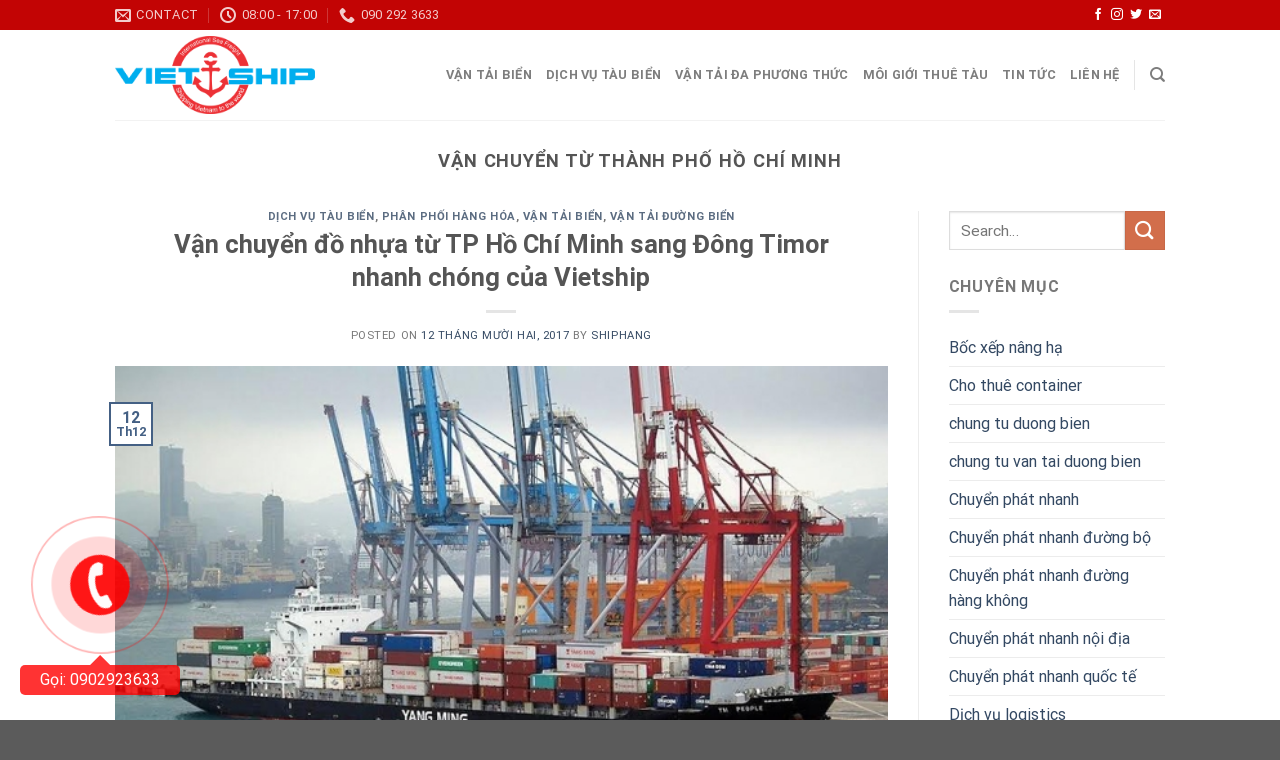

--- FILE ---
content_type: text/html
request_url: https://vietship.net/tag/van-chuyen-tu-thanh-pho-ho-chi-minh/
body_size: 17613
content:
<!DOCTYPE html>
<!--[if IE 9 ]> <html lang="vi" class="ie9 loading-site no-js"> <![endif]-->
<!--[if IE 8 ]> <html lang="vi" class="ie8 loading-site no-js"> <![endif]-->
<!--[if (gte IE 9)|!(IE)]><!--><html lang="vi" class="loading-site no-js"> <!--<![endif]-->
<head>
<meta charset="UTF-8" />
<link rel="profile" href="https://gmpg.org/xfn/11" />
<link rel="pingback" href="https://vietship.net/xmlrpc.php" />
<link rel="stylesheet" href="https://cdnjs.cloudflare.com/ajax/libs/font-awesome/4.7.0/css/font-awesome.min.css">
<script>(function(html){html.className = html.className.replace(/\bno-js\b/,'js')})(document.documentElement);</script>
<meta name='robots' content='index, follow, max-image-preview:large, max-snippet:-1, max-video-preview:-1' />
<meta name="viewport" content="width=device-width, initial-scale=1, maximum-scale=1" />
<!-- This site is optimized with the Yoast SEO Premium plugin v20.5 (Yoast SEO v21.1) - https://yoast.com/wordpress/plugins/seo/ -->
<title>vận chuyển từ thành phố hồ chí minh Archives - Công ty vận tải đường thủy đường biển Nội địa quốc tế</title>
<link rel="canonical" href="https://vietship.net/tag/van-chuyen-tu-thanh-pho-ho-chi-minh/" />
<link rel="next" href="https://vietship.net/tag/van-chuyen-tu-thanh-pho-ho-chi-minh/page/2/" />
<meta property="og:locale" content="vi_VN" />
<meta property="og:type" content="article" />
<meta property="og:title" content="Lưu trữ vận chuyển từ thành phố hồ chí minh" />
<meta property="og:url" content="https://vietship.net/tag/van-chuyen-tu-thanh-pho-ho-chi-minh/" />
<meta property="og:site_name" content="Công ty vận tải đường thủy đường biển Nội địa quốc tế" />
<meta name="twitter:card" content="summary_large_image" />
<!-- / Yoast SEO Premium plugin. -->
<link rel="amphtml" href="https://vietship.net/tag/van-chuyen-tu-thanh-pho-ho-chi-minh/amp/" /><meta name="generator" content="AMP for WP 1.0.88.1"/><link rel='dns-prefetch' href='//cdn.jsdelivr.net' />
<link rel='prefetch' href='https://vietship.net/wp-content/themes/flatsome/assets/js/chunk.countup.js?ver=3.16.2' />
<link rel='prefetch' href='https://vietship.net/wp-content/themes/flatsome/assets/js/chunk.sticky-sidebar.js?ver=3.16.2' />
<link rel='prefetch' href='https://vietship.net/wp-content/themes/flatsome/assets/js/chunk.tooltips.js?ver=3.16.2' />
<link rel='prefetch' href='https://vietship.net/wp-content/themes/flatsome/assets/js/chunk.vendors-popups.js?ver=3.16.2' />
<link rel='prefetch' href='https://vietship.net/wp-content/themes/flatsome/assets/js/chunk.vendors-slider.js?ver=3.16.2' />
<link rel="alternate" type="application/rss+xml" title="Dòng thông tin Công ty vận tải đường thủy đường biển Nội địa quốc tế &raquo;" href="https://vietship.net/feed/" />
<link rel="alternate" type="application/rss+xml" title="Dòng phản hồi Công ty vận tải đường thủy đường biển Nội địa quốc tế &raquo;" href="https://vietship.net/comments/feed/" />
<link rel="alternate" type="application/rss+xml" title="Dòng thông tin cho Thẻ Công ty vận tải đường thủy đường biển Nội địa quốc tế &raquo; vận chuyển từ thành phố hồ chí minh" href="https://vietship.net/tag/van-chuyen-tu-thanh-pho-ho-chi-minh/feed/" />
<style id='wp-block-library-inline-css' type='text/css'>
:root{--wp-admin-theme-color:#007cba;--wp-admin-theme-color--rgb:0,124,186;--wp-admin-theme-color-darker-10:#006ba1;--wp-admin-theme-color-darker-10--rgb:0,107,161;--wp-admin-theme-color-darker-20:#005a87;--wp-admin-theme-color-darker-20--rgb:0,90,135;--wp-admin-border-width-focus:2px;--wp-block-synced-color:#7a00df;--wp-block-synced-color--rgb:122,0,223}@media (min-resolution:192dpi){:root{--wp-admin-border-width-focus:1.5px}}.wp-element-button{cursor:pointer}:root{--wp--preset--font-size--normal:16px;--wp--preset--font-size--huge:42px}:root .has-very-light-gray-background-color{background-color:#eee}:root .has-very-dark-gray-background-color{background-color:#313131}:root .has-very-light-gray-color{color:#eee}:root .has-very-dark-gray-color{color:#313131}:root .has-vivid-green-cyan-to-vivid-cyan-blue-gradient-background{background:linear-gradient(135deg,#00d084,#0693e3)}:root .has-purple-crush-gradient-background{background:linear-gradient(135deg,#34e2e4,#4721fb 50%,#ab1dfe)}:root .has-hazy-dawn-gradient-background{background:linear-gradient(135deg,#faaca8,#dad0ec)}:root .has-subdued-olive-gradient-background{background:linear-gradient(135deg,#fafae1,#67a671)}:root .has-atomic-cream-gradient-background{background:linear-gradient(135deg,#fdd79a,#004a59)}:root .has-nightshade-gradient-background{background:linear-gradient(135deg,#330968,#31cdcf)}:root .has-midnight-gradient-background{background:linear-gradient(135deg,#020381,#2874fc)}.has-regular-font-size{font-size:1em}.has-larger-font-size{font-size:2.625em}.has-normal-font-size{font-size:var(--wp--preset--font-size--normal)}.has-huge-font-size{font-size:var(--wp--preset--font-size--huge)}.has-text-align-center{text-align:center}.has-text-align-left{text-align:left}.has-text-align-right{text-align:right}#end-resizable-editor-section{display:none}.aligncenter{clear:both}.items-justified-left{justify-content:flex-start}.items-justified-center{justify-content:center}.items-justified-right{justify-content:flex-end}.items-justified-space-between{justify-content:space-between}.screen-reader-text{clip:rect(1px,1px,1px,1px);word-wrap:normal!important;border:0;-webkit-clip-path:inset(50%);clip-path:inset(50%);height:1px;margin:-1px;overflow:hidden;padding:0;position:absolute;width:1px}.screen-reader-text:focus{clip:auto!important;background-color:#ddd;-webkit-clip-path:none;clip-path:none;color:#444;display:block;font-size:1em;height:auto;left:5px;line-height:normal;padding:15px 23px 14px;text-decoration:none;top:5px;width:auto;z-index:100000}html :where(.has-border-color){border-style:solid}html :where([style*=border-top-color]){border-top-style:solid}html :where([style*=border-right-color]){border-right-style:solid}html :where([style*=border-bottom-color]){border-bottom-style:solid}html :where([style*=border-left-color]){border-left-style:solid}html :where([style*=border-width]){border-style:solid}html :where([style*=border-top-width]){border-top-style:solid}html :where([style*=border-right-width]){border-right-style:solid}html :where([style*=border-bottom-width]){border-bottom-style:solid}html :where([style*=border-left-width]){border-left-style:solid}html :where(img[class*=wp-image-]){height:auto;max-width:100%}:where(figure){margin:0 0 1em}html :where(.is-position-sticky){--wp-admin--admin-bar--position-offset:var(--wp-admin--admin-bar--height,0px)}@media screen and (max-width:600px){html :where(.is-position-sticky){--wp-admin--admin-bar--position-offset:0px}}
</style>
<style id='classic-theme-styles-inline-css' type='text/css'>
/*! This file is auto-generated */
.wp-block-button__link{color:#fff;background-color:#32373c;border-radius:9999px;box-shadow:none;text-decoration:none;padding:calc(.667em + 2px) calc(1.333em + 2px);font-size:1.125em}.wp-block-file__button{background:#32373c;color:#fff;text-decoration:none}
</style>
<!-- <link rel='stylesheet' id='contact-form-7-css' href='https://vietship.net/wp-content/plugins/contact-form-7/includes/css/styles.css?ver=5.8' type='text/css' media='all' /> -->
<!-- <link rel='stylesheet' id='kk-star-ratings-css' href='https://vietship.net/wp-content/plugins/kk-star-ratings/src/core/public/css/kk-star-ratings.min.css?ver=5.4.5' type='text/css' media='all' /> -->
<!-- <link rel='stylesheet' id='flatsome-main-css' href='https://vietship.net/wp-content/themes/flatsome/assets/css/flatsome.css?ver=3.16.2' type='text/css' media='all' /> -->
<link rel="stylesheet" type="text/css" href="//vietship.net/wp-content/cache/wpfc-minified/nq8gk1m/h5nko.css" media="all"/>
<style id='flatsome-main-inline-css' type='text/css'>
@font-face {
font-family: "fl-icons";
font-display: block;
src: url(https://vietship.net/wp-content/themes/flatsome/assets/css/icons/fl-icons.eot?v=3.16.2);
src:
url(https://vietship.net/wp-content/themes/flatsome/assets/css/icons/fl-icons.eot#iefix?v=3.16.2) format("embedded-opentype"),
url(https://vietship.net/wp-content/themes/flatsome/assets/css/icons/fl-icons.woff2?v=3.16.2) format("woff2"),
url(https://vietship.net/wp-content/themes/flatsome/assets/css/icons/fl-icons.ttf?v=3.16.2) format("truetype"),
url(https://vietship.net/wp-content/themes/flatsome/assets/css/icons/fl-icons.woff?v=3.16.2) format("woff"),
url(https://vietship.net/wp-content/themes/flatsome/assets/css/icons/fl-icons.svg?v=3.16.2#fl-icons) format("svg");
}
</style>
<!-- <link rel='stylesheet' id='flatsome-style-css' href='https://vietship.net/wp-content/themes/flatsome-child/style.css?ver=3.0' type='text/css' media='all' /> -->
<link rel="stylesheet" type="text/css" href="//vietship.net/wp-content/cache/wpfc-minified/q9t2386k/h5nko.css" media="all"/>
<script src='//vietship.net/wp-content/cache/wpfc-minified/9i8rvf8d/h5nko.js' type="text/javascript"></script>
<!-- <script type='text/javascript' src='https://vietship.net/wp-includes/js/jquery/jquery.min.js?ver=3.7.0' id='jquery-core-js'></script> -->
<!-- <script type='text/javascript' src='https://vietship.net/wp-includes/js/jquery/jquery-migrate.min.js?ver=3.4.1' id='jquery-migrate-js'></script> -->
<link rel="https://api.w.org/" href="https://vietship.net/wp-json/" /><link rel="alternate" type="application/json" href="https://vietship.net/wp-json/wp/v2/tags/420" /><link rel="EditURI" type="application/rsd+xml" title="RSD" href="https://vietship.net/xmlrpc.php?rsd" />
<meta name="generator" content="WordPress 6.3.1" />
<!-- This site is optimized with the Schema plugin v1.7.9.5 - https://schema.press -->
<script type="application/ld+json">[{"@context":"http:\/\/schema.org\/","@type":"WPHeader","url":"","headline":"Thẻ: vận chuyển từ thành phố hồ chí minh","description":""},{"@context":"http:\/\/schema.org\/","@type":"WPFooter","url":"","headline":"Thẻ: vận chuyển từ thành phố hồ chí minh","description":""}]</script>
<!-- This site is optimized with the Schema plugin v1.7.9.5 - https://schema.press -->
<script type="application/ld+json">{"@context":"https:\/\/schema.org\/","@type":"CollectionPage","headline":"vận chuyển từ thành phố hồ chí minh Tag","description":"","url":"https:\/\/vietship.net\/tag\/cang-quoc-te\/","sameAs":[],"hasPart":[{"@context":"https:\/\/schema.org\/","@type":"BlogPosting","mainEntityOfPage":{"@type":"WebPage","@id":"https:\/\/vietship.net\/van-chuyen-do-nhua-tu-tp-ho-chi-minh-sang-dong-timor-nhanh-chong-cua-vietship.html\/"},"url":"https:\/\/vietship.net\/van-chuyen-do-nhua-tu-tp-ho-chi-minh-sang-dong-timor-nhanh-chong-cua-vietship.html\/","headline":"Vận chuyển đồ nhựa từ TP Hồ Chí Minh sang Đông Timor nhanh chóng của Vietship","datePublished":"2017-12-12T10:49:16+07:00","dateModified":"2017-12-12T10:50:09+07:00","publisher":{"@type":"Organization","@id":"https:\/\/vietship.net\/#organization","name":"Công ty vận tải đường thủy đường biển Nội địa quốc tế","logo":{"@type":"ImageObject","url":"https:\/\/vietship.net\/wp-content\/uploads\/2017\/10\/vietship-logo.png","width":600,"height":60}},"image":{"@type":"ImageObject","url":"https:\/\/vietship.net\/wp-content\/uploads\/2017\/12\/van-chuyen-hang-hoa-theo-duong-bien-vietship2-3.jpg","width":696,"height":407},"articleSection":"Dịch vụ tàu biển","keywords":"cảng quốc tế, container, FCL, hang le, hcm, LCL, vận chuyển hàng giá rẻ, vận chuyển nhanh, vận chuyển từ thành phố hồ chí minh, xuất nhập khẩu","description":"Vietship là đơn vị chuyên cung cấp dịch vụ logistics, vận tải giao nhận quốc tế, với hệ thống đại lý toàn cầu, chuyên nghiệp. Đặc biệt, chúng tôi cung cấp dịch vụ thu gom, consol hàng lẻ, hàng LCL đường biển chuyên tuyến xuất nhập khẩu. Dịch vụ của","author":{"@type":"Person","name":"shiphang","url":"https:\/\/vietship.net\/author\/shiphang\/","image":{"@type":"ImageObject","url":"https:\/\/secure.gravatar.com\/avatar\/21b29147d8bf7d0c3ebd2024b02e6156?s=96&d=mm&r=g","height":96,"width":96}}},{"@context":"https:\/\/schema.org\/","@type":"BlogPosting","mainEntityOfPage":{"@type":"WebPage","@id":"https:\/\/vietship.net\/van-chuyen-hang-hoa-tu-da-nang-sang-cang-durres-albania.html\/"},"url":"https:\/\/vietship.net\/van-chuyen-hang-hoa-tu-da-nang-sang-cang-durres-albania.html\/","headline":"Vận chuyển hàng hóa từ Đà Nẵng sang cảng Durres (Albania)","datePublished":"2017-11-13T08:24:33+07:00","dateModified":"2017-11-17T10:17:25+07:00","publisher":{"@type":"Organization","@id":"https:\/\/vietship.net\/#organization","name":"Công ty vận tải đường thủy đường biển Nội địa quốc tế","logo":{"@type":"ImageObject","url":"https:\/\/vietship.net\/wp-content\/uploads\/2017\/10\/vietship-logo.png","width":600,"height":60}},"image":{"@type":"ImageObject","url":"https:\/\/vietship.net\/wp-content\/uploads\/2017\/11\/van-chuyen-hang-hoa-tu-da-nang-sang-cang-Durres4.jpg","width":1024,"height":683},"articleSection":"Dịch vụ tàu biển","keywords":"biển việt nam, cảng, cảng quốc tế, cảng sài gòn, cảng việt nam, Cát Lái, công ty vận chuyển vietship, container, FCL, hang le, hcm, LCL, vận chuyển giá rẻ, vận chuyển hàng giá rẻ, Vận chuyển hàng hóa từ cảng đà nẵng (việt nam), vận chuyển hang nhanh, vận chuyển hang nội địa, Vận chuyển hàng sang Nhật theo đường biển, vận chuyển nhanh, vận chuyển theo đường biển, vận chuyển từ thành phố hồ chí minh, xuất nhập khẩu","description":"LỜI GIỚI THIỆU Cộng hoà Albania nằm ở đông nam châu Âu, về phía tây của bán đảo Balkan. Phiá tây bắc Cộng hòa Albania giáp với Montenegro, đông bắc giáp Kosovo (1), phía đông giáp với Cộng hoà Macedonia.Phía đông nam và nam giáp Hy Lạp, và về","author":{"@type":"Person","name":"shiphang","url":"https:\/\/vietship.net\/author\/shiphang\/","image":{"@type":"ImageObject","url":"https:\/\/secure.gravatar.com\/avatar\/21b29147d8bf7d0c3ebd2024b02e6156?s=96&d=mm&r=g","height":96,"width":96}}},{"@context":"https:\/\/schema.org\/","@type":"BlogPosting","mainEntityOfPage":{"@type":"WebPage","@id":"https:\/\/vietship.net\/van-chuyen-hang-le-nguyen-container-sang-anhlondon-grimsby-clyde-portsaberdee-manchester-hull-felixstowe-voi-gia-ca-bat-ngo.html\/"},"url":"https:\/\/vietship.net\/van-chuyen-hang-le-nguyen-container-sang-anhlondon-grimsby-clyde-portsaberdee-manchester-hull-felixstowe-voi-gia-ca-bat-ngo.html\/","headline":" Vận chuyển hàng lẻ, nguyên container sang Anh(London, Grimsby, Clyde Ports,Aberdee, Manchester, Hull,...","datePublished":"2017-11-09T16:26:00+07:00","dateModified":"2017-11-11T10:07:33+07:00","publisher":{"@type":"Organization","@id":"https:\/\/vietship.net\/#organization","name":"Công ty vận tải đường thủy đường biển Nội địa quốc tế","logo":{"@type":"ImageObject","url":"https:\/\/vietship.net\/wp-content\/uploads\/2017\/10\/vietship-logo.png","width":600,"height":60}},"image":{"@type":"ImageObject","url":"https:\/\/vietship.net\/wp-content\/uploads\/2017\/11\/van-chuyen-hang-hoa-sang-anh-theo-duong-bien1.jpg","width":896,"height":598},"articleSection":"Dịch vụ tàu biển","keywords":"biển việt nam, biển việt namVận chuyển hàng sang Nhật theo đường biển, cảng, cảng quốc tế, cảng sài gòn, Cát Lái, container, FCL, hang le, hcm, LCL, vận chuyển hàng giá rẻ, Vận chuyển hàng sang Anh theo đường biển, vận chuyển nhanh, vận chuyển từ thành phố hồ chí minh, xuất nhập khẩu","description":"Vận Chuyển Hàng Hóa Đi Anh Xuất Nhập Bằng Đường Biển      Với kinh nghiệm hơn 10 năm chuyên vận chuyển hàng hóa bằng đường biển tuyến Hồ Chí Minh (Cát Lái) – Anh(Cảng London, Grimsby, Clyde Ports,Aberdee, Manchester, Hull, Felixstowe) của Bưu vận Đông Dương đã đưa Bưu vận Đông","author":{"@type":"Person","name":"shiphang","url":"https:\/\/vietship.net\/author\/shiphang\/","image":{"@type":"ImageObject","url":"https:\/\/secure.gravatar.com\/avatar\/21b29147d8bf7d0c3ebd2024b02e6156?s=96&d=mm&r=g","height":96,"width":96}}},{"@context":"https:\/\/schema.org\/","@type":"BlogPosting","mainEntityOfPage":{"@type":"WebPage","@id":"https:\/\/vietship.net\/van-chuyen-hang-hoa-tu-cat-lai-hcm-sang-an-do-voi-gia-hop-ly.html\/"},"url":"https:\/\/vietship.net\/van-chuyen-hang-hoa-tu-cat-lai-hcm-sang-an-do-voi-gia-hop-ly.html\/","headline":"Vận chuyển hàng hóa từ Cát Lái (HCM) sang Ấn Độ với giá hợp lý","datePublished":"2017-11-09T16:20:53+07:00","dateModified":"2017-11-11T10:07:54+07:00","publisher":{"@type":"Organization","@id":"https:\/\/vietship.net\/#organization","name":"Công ty vận tải đường thủy đường biển Nội địa quốc tế","logo":{"@type":"ImageObject","url":"https:\/\/vietship.net\/wp-content\/uploads\/2017\/10\/vietship-logo.png","width":600,"height":60}},"image":{"@type":"ImageObject","url":"https:\/\/vietship.net\/wp-content\/uploads\/2017\/11\/van-chuyen-hang-hoa-sang-an-do-theo-duong-bien1.jpg","width":896,"height":598},"articleSection":"Dịch vụ tàu biển","keywords":"biển việt nam, cảng, cảng quốc tế, cảng sài gòn, Cát Lái, container, FCL, hang le, hcm, LCL, vận chuyển hàng giá rẻ, Vận chuyển hàng sang Ấn Độ theo đường biển, vận chuyển nhanh, vận chuyển từ thành phố hồ chí minh, xuất nhập khẩu","description":"Vận Chuyển Hàng Hóa Đi Ấn Độ Xuất Nhập Bằng Đường Biển        Tên gọi chính thức là Cộng hòa Ấn Độ, là một quốc gia tại Nam Á. Đây là quốc gia lớn thứ bảy về diện tích, và đông dân thứ nhì trên thế giới với trên 1,31 tỷ người.","author":{"@type":"Person","name":"shiphang","url":"https:\/\/vietship.net\/author\/shiphang\/","image":{"@type":"ImageObject","url":"https:\/\/secure.gravatar.com\/avatar\/21b29147d8bf7d0c3ebd2024b02e6156?s=96&d=mm&r=g","height":96,"width":96}}},{"@context":"https:\/\/schema.org\/","@type":"BlogPosting","mainEntityOfPage":{"@type":"WebPage","@id":"https:\/\/vietship.net\/van-chuyen-hang-hoa-nhanh-theo-duong-bien-tu-cat-lai-hcm-sang-zimbabwe.html\/"},"url":"https:\/\/vietship.net\/van-chuyen-hang-hoa-nhanh-theo-duong-bien-tu-cat-lai-hcm-sang-zimbabwe.html\/","headline":"Vận chuyển hàng hóa nhanh theo đường biển từ Cát Lái (HCM) sang Zimbabwe","datePublished":"2017-11-09T16:13:26+07:00","dateModified":"2017-11-11T10:07:59+07:00","publisher":{"@type":"Organization","@id":"https:\/\/vietship.net\/#organization","name":"Công ty vận tải đường thủy đường biển Nội địa quốc tế","logo":{"@type":"ImageObject","url":"https:\/\/vietship.net\/wp-content\/uploads\/2017\/10\/vietship-logo.png","width":600,"height":60}},"image":{"@type":"ImageObject","url":"https:\/\/vietship.net\/wp-content\/uploads\/2017\/11\/van-chuyen-hang-hoa-sang-Zimbabwe-theo-duong-bien1.jpg","width":1403,"height":929},"articleSection":"Dịch vụ tàu biển","keywords":"biển việt nam, cảng, cảng quốc tế, cảng sài gòn, Cát Lái, container, FCL, hang le, hcm, LCL, vận chuyển hàng giá rẻ, Vận chuyển hàng sang Zimbabwe theo đường biển, vận chuyển nhanh, vận chuyển từ thành phố hồ chí minh, xuất nhập khẩu","description":"Vận Chuyển Hàng Hóa Đi Zimbabwe Xuất Nhập Bằng Đường Biển      Zimbabwe (tên chính thức là: Cộng hòa Zimbabwe, phát âm: Dim-ba-bu-ê, trước đây từng được gọi là Nam Rhodesia, Cộng hòa Rhodesia và sau đó là Zimbabwe Rhodesia) là một quốc gia không giáp biển nằm ở phía nam lục địa Phi, bị kẹp giữa hai","author":{"@type":"Person","name":"shiphang","url":"https:\/\/vietship.net\/author\/shiphang\/","image":{"@type":"ImageObject","url":"https:\/\/secure.gravatar.com\/avatar\/21b29147d8bf7d0c3ebd2024b02e6156?s=96&d=mm&r=g","height":96,"width":96}}},{"@context":"https:\/\/schema.org\/","@type":"BlogPosting","mainEntityOfPage":{"@type":"WebPage","@id":"https:\/\/vietship.net\/van-chuyen-hang-hoa-theo-duong-bien-tu-ho-chi-minh-sang-zambia.html\/"},"url":"https:\/\/vietship.net\/van-chuyen-hang-hoa-theo-duong-bien-tu-ho-chi-minh-sang-zambia.html\/","headline":"Vận chuyển hàng hóa theo đường biển từ Hồ Chí Minh sang Zambia","datePublished":"2017-11-09T16:08:13+07:00","dateModified":"2017-11-11T10:08:09+07:00","publisher":{"@type":"Organization","@id":"https:\/\/vietship.net\/#organization","name":"Công ty vận tải đường thủy đường biển Nội địa quốc tế","logo":{"@type":"ImageObject","url":"https:\/\/vietship.net\/wp-content\/uploads\/2017\/10\/vietship-logo.png","width":600,"height":60}},"image":{"@type":"ImageObject","url":"https:\/\/vietship.net\/wp-content\/uploads\/2017\/11\/van-chuyen-hang-hoa-sang-Zambia-theo-duong-bien1.jpg","width":696,"height":419},"articleSection":"Dịch vụ tàu biển","keywords":"biển việt nam, cảng, cảng quốc tế, cảng sài gòn, Cát Lái, container, FCL, hang le, hcm, LCL, vận chuyển hàng giá rẻ, Vận chuyển hàng sang Zambia theo đường biển, vận chuyển nhanh, vận chuyển từ thành phố hồ chí minh, xuất nhập khẩu","description":"Vận Chuyển Hàng Hóa Đi Zambia Xuất Nhập Bằng Đường Biển      Cộng hòa Zambia (tiếng Việt: Cộng hòa Dăm-bi-a; tiếng Anh: Republic of Zambia) là một quốc gia Cộng Hòa nằm ở miền Nam châu Phi. Các nước láng giềng của Zambia bao gồm Cộng hòa Dân chủ Congo ở phía bắc, Tanzania ở đông bắc, Malawi ở","author":{"@type":"Person","name":"shiphang","url":"https:\/\/vietship.net\/author\/shiphang\/","image":{"@type":"ImageObject","url":"https:\/\/secure.gravatar.com\/avatar\/21b29147d8bf7d0c3ebd2024b02e6156?s=96&d=mm&r=g","height":96,"width":96}}},{"@context":"https:\/\/schema.org\/","@type":"BlogPosting","mainEntityOfPage":{"@type":"WebPage","@id":"https:\/\/vietship.net\/van-chuyen-hang-le-container-sang-yemen-theo-duong-bien-di-tu-cat-lai.html\/"},"url":"https:\/\/vietship.net\/van-chuyen-hang-le-container-sang-yemen-theo-duong-bien-di-tu-cat-lai.html\/","headline":"Vận chuyển hàng lẻ, container sang Yemen theo đường biển đi từ Cát Lái","datePublished":"2017-11-09T16:02:44+07:00","dateModified":"2021-08-29T14:42:39+07:00","publisher":{"@type":"Organization","@id":"https:\/\/vietship.net\/#organization","name":"Công ty vận tải đường thủy đường biển Nội địa quốc tế","logo":{"@type":"ImageObject","url":"https:\/\/vietship.net\/wp-content\/uploads\/2017\/10\/vietship-logo.png","width":600,"height":60}},"image":{"@type":"ImageObject","url":"https:\/\/vietship.net\/wp-content\/uploads\/2021\/08\/tan-cang-cat-lai.jpg","width":696,"height":336},"articleSection":"Dịch vụ tàu biển","keywords":"biển việt nam, cảng, cảng quốc tế, cảng sài gòn, Cát Lái, container, FCL, hang le, hcm, LCL, vận chuyển hàng giá rẻ, Vận chuyển hàng sang Yemen theo đường biển, vận chuyển nhanh, vận chuyển từ thành phố hồ chí minh, xuất nhập khẩu","description":"Vận Chuyển Hàng Hóa Đi Yemen Xuất Nhập Bằng Đường Biển       Tên chính thức Cộng hòa Yemen (الجمهورية اليمنية al-Jumhūrīyah al-Yamanīyah), là một quốc gia nằm ở Tây Á, tọa lạc tại Nam bán đảo Ả Rập. Yemen là quốc gia lớn thứ nhì trên bán đảo, trãi rộng trên lãnh","author":{"@type":"Person","name":"shiphang","url":"https:\/\/vietship.net\/author\/shiphang\/","image":{"@type":"ImageObject","url":"https:\/\/secure.gravatar.com\/avatar\/21b29147d8bf7d0c3ebd2024b02e6156?s=96&d=mm&r=g","height":96,"width":96}}},{"@context":"https:\/\/schema.org\/","@type":"BlogPosting","mainEntityOfPage":{"@type":"WebPage","@id":"https:\/\/vietship.net\/van-chuyen-hang-hoa-toan-sang-venezuela-theo-duong-bien-di-tu-cat-lai.html\/"},"url":"https:\/\/vietship.net\/van-chuyen-hang-hoa-toan-sang-venezuela-theo-duong-bien-di-tu-cat-lai.html\/","headline":"Vận chuyển hàng hóa an toàn sang Venezuela theo đường biển đi từ Cát Lái","datePublished":"2017-11-09T15:56:46+07:00","dateModified":"2017-11-11T10:08:49+07:00","publisher":{"@type":"Organization","@id":"https:\/\/vietship.net\/#organization","name":"Công ty vận tải đường thủy đường biển Nội địa quốc tế","logo":{"@type":"ImageObject","url":"https:\/\/vietship.net\/wp-content\/uploads\/2017\/10\/vietship-logo.png","width":600,"height":60}},"image":{"@type":"ImageObject","url":"https:\/\/vietship.net\/wp-content\/uploads\/2017\/11\/van-chuyen-hang-hoa-sang-Venezuela-theo-duong-bien1.jpg","width":840,"height":556},"articleSection":"Dịch vụ tàu biển","keywords":"biển việt nam, cảng, cảng quốc tế, cảng sài gòn, Cát Lái, container, FCL, hang le, hcm, LCL, vận chuyển hàng giá rẻ, Vận chuyển hàng sang Venezuela theo đường biển, vận chuyển nhanh, vận chuyển từ thành phố hồ chí minh, xuất nhập khẩu","description":"Vận Chuyển Hàng Hóa Đi Venezuela Xuất Nhập Bằng Đường Biển      Venezuela (tên chính thức là Cộng hòa Bolivar Venezuela, tiếng Tây Ban Nha: República Bolivariana de Venezuela, , tên gọi trong tiếng Việt: Cộng hoà Bô-li-va-ri-a-na Vê-nê-du-ê-la, đôi khi là Vê-nê-xu-ê-la) là một quốc gia thuộc khu vực Nam Mỹ. Venezuela tiếp giáp với Guyana về phía","author":{"@type":"Person","name":"shiphang","url":"https:\/\/vietship.net\/author\/shiphang\/","image":{"@type":"ImageObject","url":"https:\/\/secure.gravatar.com\/avatar\/21b29147d8bf7d0c3ebd2024b02e6156?s=96&d=mm&r=g","height":96,"width":96}}},{"@context":"https:\/\/schema.org\/","@type":"BlogPosting","mainEntityOfPage":{"@type":"WebPage","@id":"https:\/\/vietship.net\/van-chuyen-hang-nhanh-chong-tu-cat-lai-sang-vanuatu-theo-duong-bien.html\/"},"url":"https:\/\/vietship.net\/van-chuyen-hang-nhanh-chong-tu-cat-lai-sang-vanuatu-theo-duong-bien.html\/","headline":"Vận chuyển hàng nhanh chóng từ Cát Lái sang Vanuatu theo đường biển","datePublished":"2017-11-09T15:51:30+07:00","dateModified":"2017-11-11T10:08:55+07:00","publisher":{"@type":"Organization","@id":"https:\/\/vietship.net\/#organization","name":"Công ty vận tải đường thủy đường biển Nội địa quốc tế","logo":{"@type":"ImageObject","url":"https:\/\/vietship.net\/wp-content\/uploads\/2017\/10\/vietship-logo.png","width":600,"height":60}},"image":{"@type":"ImageObject","url":"https:\/\/vietship.net\/wp-content\/uploads\/2017\/11\/van-chuyen-hang-hoa-sang-Vanuatu-theo-duong-bien3.jpg","width":696,"height":250},"articleSection":"Dịch vụ tàu biển","keywords":"biển việt nam, cảng, cảng quốc tế, cảng sài gòn, Cát Lái, container, FCL, hang le, hcm, LCL, vận chuyển hàng giá rẻ, Vận chuyển hàng sang Vanuatu theo đường biển, vận chuyển nhanh, vận chuyển từ thành phố hồ chí minh, xuất nhập khẩu","description":"Vận Chuyển Hàng Hóa Đi Vanuatu Xuất Nhập Bằng Đường Biển &nbsp; Vanuatu, tên chính thức Cộng hòa Vanuatu, là đảo quốc gồm quần đảo vùng Melanesia, tây nam Thái Bình Dương. Quần đảo này nằm phía đông Úc cách 1.750 km, phía đông bắc Nouvelle-Calédonie cách 500 km, phía tây Fiji, và phía nam quần đảo Solomon. Trước năm 1980, Vanuatu","author":{"@type":"Person","name":"shiphang","url":"https:\/\/vietship.net\/author\/shiphang\/","image":{"@type":"ImageObject","url":"https:\/\/secure.gravatar.com\/avatar\/21b29147d8bf7d0c3ebd2024b02e6156?s=96&d=mm&r=g","height":96,"width":96}}},{"@context":"https:\/\/schema.org\/","@type":"BlogPosting","mainEntityOfPage":{"@type":"WebPage","@id":"https:\/\/vietship.net\/van-chuyen-hang-le-nguyen-container-sang-uzbekistan-theo-duong-bien-di-tu-ho-chi-minh-cat-lai.html\/"},"url":"https:\/\/vietship.net\/van-chuyen-hang-le-nguyen-container-sang-uzbekistan-theo-duong-bien-di-tu-ho-chi-minh-cat-lai.html\/","headline":" Vận chuyển hàng lẻ, nguyên container sang Uzbekistan theo đường biển đi từ Hồ Chí Minh...","datePublished":"2017-11-09T15:45:57+07:00","dateModified":"2017-11-11T10:08:59+07:00","publisher":{"@type":"Organization","@id":"https:\/\/vietship.net\/#organization","name":"Công ty vận tải đường thủy đường biển Nội địa quốc tế","logo":{"@type":"ImageObject","url":"https:\/\/vietship.net\/wp-content\/uploads\/2017\/10\/vietship-logo.png","width":600,"height":60}},"image":{"@type":"ImageObject","url":"https:\/\/vietship.net\/wp-content\/uploads\/2017\/11\/van-chuyen-hang-hoa-sang-Uzbekistan-theo-duong-bien2.jpg","width":696,"height":450},"articleSection":"Dịch vụ tàu biển","keywords":"biển việt nam, cảng, cảng quốc tế, cảng sài gòn, Cát Lái, container, FCL, hang le, hcm, LCL, vận chuyển hàng giá rẻ, Vận chuyển hàng sang Uzbekistan theo đường biển, vận chuyển nhanh, vận chuyển từ thành phố hồ chí minh, xuất nhập khẩu","description":"Vận Chuyển Hàng Hóa Đi Uzbekistan Xuất Nhập Bằng Đường Biển      Uzbekistan (phiên âm tiếng Việt: U-dơ-bê-ki-xtan; cũng gọi là Uzbekstan hay Ozbekistan), tên chính thức Cộng hoà Uzbekistan (tiếng Uzbek: O‘zbekiston Respublikasi; chữ Kirin: Ўзбекистон Республикаси; tiếng Nga: Республика Узбекистан), là một quốc gia nằm kín trong lục địa tại Trung Á, trước kia từng là một phần của Liên bang","author":{"@type":"Person","name":"shiphang","url":"https:\/\/vietship.net\/author\/shiphang\/","image":{"@type":"ImageObject","url":"https:\/\/secure.gravatar.com\/avatar\/21b29147d8bf7d0c3ebd2024b02e6156?s=96&d=mm&r=g","height":96,"width":96}}}]}</script>
<style>.bg{opacity: 0; transition: opacity 1s; -webkit-transition: opacity 1s;} .bg-loaded{opacity: 1;}</style>
<!-- This site is optimized with the Schema plugin v1.7.9.5 - https://schema.press -->
<script type="application/ld+json">{
"@context": "http://schema.org",
"@type": "BreadcrumbList",
"itemListElement": [
{
"@type": "ListItem",
"position": 1,
"item": {
"@id": "https://vietship.net",
"name": "Home"
}
},
{
"@type": "ListItem",
"position": 2,
"item": {
"@id": "https://vietship.net/tag/van-chuyen-tu-thanh-pho-ho-chi-minh/",
"name": "v\u1eadn chuy\u1ec3n t\u1eeb th\u00e0nh ph\u1ed1 h\u1ed3 ch\u00ed minh"
}
}
]
}</script>
<script>
if(screen.width<769){
window.location = "https://vietship.net/tag/van-chuyen-tu-thanh-pho-ho-chi-minh/amp/";
}
</script>
<link rel="icon" href="https://vietship.net/wp-content/uploads/2017/10/cropped-vietship-logo-32x32.png" sizes="32x32" />
<link rel="icon" href="https://vietship.net/wp-content/uploads/2017/10/cropped-vietship-logo-192x192.png" sizes="192x192" />
<link rel="apple-touch-icon" href="https://vietship.net/wp-content/uploads/2017/10/cropped-vietship-logo-180x180.png" />
<meta name="msapplication-TileImage" content="https://vietship.net/wp-content/uploads/2017/10/cropped-vietship-logo-270x270.png" />
<style id="custom-css" type="text/css">:root {--primary-color: #446084;}.header-main{height: 90px}#logo img{max-height: 90px}#logo{width:200px;}.header-top{min-height: 30px}.transparent .header-main{height: 90px}.transparent #logo img{max-height: 90px}.has-transparent + .page-title:first-of-type,.has-transparent + #main > .page-title,.has-transparent + #main > div > .page-title,.has-transparent + #main .page-header-wrapper:first-of-type .page-title{padding-top: 120px;}.header.show-on-scroll,.stuck .header-main{height:70px!important}.stuck #logo img{max-height: 70px!important}.header-bottom {background-color: #f1f1f1}@media (max-width: 549px) {.header-main{height: 70px}#logo img{max-height: 70px}}.header-top{background-color:#c20404!important;}@media screen and (max-width: 549px){body{font-size: 100%;}}body{font-family: Roboto, sans-serif;}body {font-weight: 400;font-style: normal;}.nav > li > a {font-family: Roboto, sans-serif;}.mobile-sidebar-levels-2 .nav > li > ul > li > a {font-family: Roboto, sans-serif;}.nav > li > a,.mobile-sidebar-levels-2 .nav > li > ul > li > a {font-weight: 700;font-style: normal;}h1,h2,h3,h4,h5,h6,.heading-font, .off-canvas-center .nav-sidebar.nav-vertical > li > a{font-family: Roboto, sans-serif;}h1,h2,h3,h4,h5,h6,.heading-font,.banner h1,.banner h2 {font-weight: 700;font-style: normal;}.alt-font{font-family: "Dancing Script", sans-serif;}.alt-font {font-weight: 400!important;font-style: normal!important;}.nav-vertical-fly-out > li + li {border-top-width: 1px; border-top-style: solid;}.label-new.menu-item > a:after{content:"New";}.label-hot.menu-item > a:after{content:"Hot";}.label-sale.menu-item > a:after{content:"Sale";}.label-popular.menu-item > a:after{content:"Popular";}</style><style id="kirki-inline-styles">/* cyrillic-ext */
@font-face {
font-family: 'Roboto';
font-style: normal;
font-weight: 400;
font-display: swap;
src: url(https://vietship.net/wp-content/fonts/roboto/KFOmCnqEu92Fr1Mu72xMKTU1Kvnz.woff) format('woff');
unicode-range: U+0460-052F, U+1C80-1C88, U+20B4, U+2DE0-2DFF, U+A640-A69F, U+FE2E-FE2F;
}
/* cyrillic */
@font-face {
font-family: 'Roboto';
font-style: normal;
font-weight: 400;
font-display: swap;
src: url(https://vietship.net/wp-content/fonts/roboto/KFOmCnqEu92Fr1Mu5mxMKTU1Kvnz.woff) format('woff');
unicode-range: U+0301, U+0400-045F, U+0490-0491, U+04B0-04B1, U+2116;
}
/* greek-ext */
@font-face {
font-family: 'Roboto';
font-style: normal;
font-weight: 400;
font-display: swap;
src: url(https://vietship.net/wp-content/fonts/roboto/KFOmCnqEu92Fr1Mu7mxMKTU1Kvnz.woff) format('woff');
unicode-range: U+1F00-1FFF;
}
/* greek */
@font-face {
font-family: 'Roboto';
font-style: normal;
font-weight: 400;
font-display: swap;
src: url(https://vietship.net/wp-content/fonts/roboto/KFOmCnqEu92Fr1Mu4WxMKTU1Kvnz.woff) format('woff');
unicode-range: U+0370-03FF;
}
/* vietnamese */
@font-face {
font-family: 'Roboto';
font-style: normal;
font-weight: 400;
font-display: swap;
src: url(https://vietship.net/wp-content/fonts/roboto/KFOmCnqEu92Fr1Mu7WxMKTU1Kvnz.woff) format('woff');
unicode-range: U+0102-0103, U+0110-0111, U+0128-0129, U+0168-0169, U+01A0-01A1, U+01AF-01B0, U+0300-0301, U+0303-0304, U+0308-0309, U+0323, U+0329, U+1EA0-1EF9, U+20AB;
}
/* latin-ext */
@font-face {
font-family: 'Roboto';
font-style: normal;
font-weight: 400;
font-display: swap;
src: url(https://vietship.net/wp-content/fonts/roboto/KFOmCnqEu92Fr1Mu7GxMKTU1Kvnz.woff) format('woff');
unicode-range: U+0100-02AF, U+0304, U+0308, U+0329, U+1E00-1E9F, U+1EF2-1EFF, U+2020, U+20A0-20AB, U+20AD-20CF, U+2113, U+2C60-2C7F, U+A720-A7FF;
}
/* latin */
@font-face {
font-family: 'Roboto';
font-style: normal;
font-weight: 400;
font-display: swap;
src: url(https://vietship.net/wp-content/fonts/roboto/KFOmCnqEu92Fr1Mu4mxMKTU1Kg.woff) format('woff');
unicode-range: U+0000-00FF, U+0131, U+0152-0153, U+02BB-02BC, U+02C6, U+02DA, U+02DC, U+0304, U+0308, U+0329, U+2000-206F, U+2074, U+20AC, U+2122, U+2191, U+2193, U+2212, U+2215, U+FEFF, U+FFFD;
}
/* cyrillic-ext */
@font-face {
font-family: 'Roboto';
font-style: normal;
font-weight: 700;
font-display: swap;
src: url(https://vietship.net/wp-content/fonts/roboto/KFOlCnqEu92Fr1MmWUlfCRc-AMP6lbBP.woff) format('woff');
unicode-range: U+0460-052F, U+1C80-1C88, U+20B4, U+2DE0-2DFF, U+A640-A69F, U+FE2E-FE2F;
}
/* cyrillic */
@font-face {
font-family: 'Roboto';
font-style: normal;
font-weight: 700;
font-display: swap;
src: url(https://vietship.net/wp-content/fonts/roboto/KFOlCnqEu92Fr1MmWUlfABc-AMP6lbBP.woff) format('woff');
unicode-range: U+0301, U+0400-045F, U+0490-0491, U+04B0-04B1, U+2116;
}
/* greek-ext */
@font-face {
font-family: 'Roboto';
font-style: normal;
font-weight: 700;
font-display: swap;
src: url(https://vietship.net/wp-content/fonts/roboto/KFOlCnqEu92Fr1MmWUlfCBc-AMP6lbBP.woff) format('woff');
unicode-range: U+1F00-1FFF;
}
/* greek */
@font-face {
font-family: 'Roboto';
font-style: normal;
font-weight: 700;
font-display: swap;
src: url(https://vietship.net/wp-content/fonts/roboto/KFOlCnqEu92Fr1MmWUlfBxc-AMP6lbBP.woff) format('woff');
unicode-range: U+0370-03FF;
}
/* vietnamese */
@font-face {
font-family: 'Roboto';
font-style: normal;
font-weight: 700;
font-display: swap;
src: url(https://vietship.net/wp-content/fonts/roboto/KFOlCnqEu92Fr1MmWUlfCxc-AMP6lbBP.woff) format('woff');
unicode-range: U+0102-0103, U+0110-0111, U+0128-0129, U+0168-0169, U+01A0-01A1, U+01AF-01B0, U+0300-0301, U+0303-0304, U+0308-0309, U+0323, U+0329, U+1EA0-1EF9, U+20AB;
}
/* latin-ext */
@font-face {
font-family: 'Roboto';
font-style: normal;
font-weight: 700;
font-display: swap;
src: url(https://vietship.net/wp-content/fonts/roboto/KFOlCnqEu92Fr1MmWUlfChc-AMP6lbBP.woff) format('woff');
unicode-range: U+0100-02AF, U+0304, U+0308, U+0329, U+1E00-1E9F, U+1EF2-1EFF, U+2020, U+20A0-20AB, U+20AD-20CF, U+2113, U+2C60-2C7F, U+A720-A7FF;
}
/* latin */
@font-face {
font-family: 'Roboto';
font-style: normal;
font-weight: 700;
font-display: swap;
src: url(https://vietship.net/wp-content/fonts/roboto/KFOlCnqEu92Fr1MmWUlfBBc-AMP6lQ.woff) format('woff');
unicode-range: U+0000-00FF, U+0131, U+0152-0153, U+02BB-02BC, U+02C6, U+02DA, U+02DC, U+0304, U+0308, U+0329, U+2000-206F, U+2074, U+20AC, U+2122, U+2191, U+2193, U+2212, U+2215, U+FEFF, U+FFFD;
}/* vietnamese */
@font-face {
font-family: 'Dancing Script';
font-style: normal;
font-weight: 400;
font-display: swap;
src: url(https://vietship.net/wp-content/fonts/dancing-script/If2cXTr6YS-zF4S-kcSWSVi_sxjsohD9F50Ruu7BMSo3Rep6hNX6pmRMjLo.woff) format('woff');
unicode-range: U+0102-0103, U+0110-0111, U+0128-0129, U+0168-0169, U+01A0-01A1, U+01AF-01B0, U+0300-0301, U+0303-0304, U+0308-0309, U+0323, U+0329, U+1EA0-1EF9, U+20AB;
}
/* latin-ext */
@font-face {
font-family: 'Dancing Script';
font-style: normal;
font-weight: 400;
font-display: swap;
src: url(https://vietship.net/wp-content/fonts/dancing-script/If2cXTr6YS-zF4S-kcSWSVi_sxjsohD9F50Ruu7BMSo3ROp6hNX6pmRMjLo.woff) format('woff');
unicode-range: U+0100-02AF, U+0304, U+0308, U+0329, U+1E00-1E9F, U+1EF2-1EFF, U+2020, U+20A0-20AB, U+20AD-20CF, U+2113, U+2C60-2C7F, U+A720-A7FF;
}
/* latin */
@font-face {
font-family: 'Dancing Script';
font-style: normal;
font-weight: 400;
font-display: swap;
src: url(https://vietship.net/wp-content/fonts/dancing-script/If2cXTr6YS-zF4S-kcSWSVi_sxjsohD9F50Ruu7BMSo3Sup6hNX6pmRM.woff) format('woff');
unicode-range: U+0000-00FF, U+0131, U+0152-0153, U+02BB-02BC, U+02C6, U+02DA, U+02DC, U+0304, U+0308, U+0329, U+2000-206F, U+2074, U+20AC, U+2122, U+2191, U+2193, U+2212, U+2215, U+FEFF, U+FFFD;
}</style></head>
<body data-rsssl=1 class="archive tag tag-van-chuyen-tu-thanh-pho-ho-chi-minh tag-420 lightbox nav-dropdown-has-arrow nav-dropdown-has-shadow nav-dropdown-has-border">
<a class="skip-link screen-reader-text" href="#main">Skip to content</a>
<div id="wrapper">
<header id="header" class="header has-sticky sticky-jump">
<div class="header-wrapper">
<div id="top-bar" class="header-top hide-for-sticky nav-dark">
<div class="flex-row container">
<div class="flex-col hide-for-medium flex-left">
<ul class="nav nav-left medium-nav-center nav-small  nav-divided">
<li class="header-contact-wrapper">
<ul id="header-contact" class="nav nav-divided nav-uppercase header-contact">
<li class="">
<a href="mailto:youremail@gmail.com" class="tooltip" title="youremail@gmail.com">
<i class="icon-envelop" style="font-size:16px;" ></i>			       <span>
Contact			       </span>
</a>
</li>
<li class="">
<a class="tooltip" title="08:00 - 17:00 ">
<i class="icon-clock" style="font-size:16px;" ></i>			        <span>08:00 - 17:00</span>
</a>
</li>
<li class="">
<a href="tel:090 292 3633" class="tooltip" title="090 292 3633">
<i class="icon-phone" style="font-size:16px;" ></i>			      <span>090 292 3633</span>
</a>
</li>
</ul>
</li>          </ul>
</div>
<div class="flex-col hide-for-medium flex-center">
<ul class="nav nav-center nav-small  nav-divided">
</ul>
</div>
<div class="flex-col hide-for-medium flex-right">
<ul class="nav top-bar-nav nav-right nav-small  nav-divided">
<li class="html header-social-icons ml-0">
<div class="social-icons follow-icons" ><a href="http://url" target="_blank" data-label="Facebook" rel="noopener noreferrer nofollow" class="icon plain facebook tooltip" title="Follow on Facebook" aria-label="Follow on Facebook"><i class="icon-facebook" ></i></a><a href="http://url" target="_blank" rel="noopener noreferrer nofollow" data-label="Instagram" class="icon plain  instagram tooltip" title="Follow on Instagram" aria-label="Follow on Instagram"><i class="icon-instagram" ></i></a><a href="http://url" target="_blank" data-label="Twitter" rel="noopener noreferrer nofollow" class="icon plain  twitter tooltip" title="Follow on Twitter" aria-label="Follow on Twitter"><i class="icon-twitter" ></i></a><a href="mailto:your@email" data-label="E-mail" rel="nofollow" class="icon plain  email tooltip" title="Send us an email" aria-label="Send us an email"><i class="icon-envelop" ></i></a></div></li>          </ul>
</div>
<div class="flex-col show-for-medium flex-grow">
<ul class="nav nav-center nav-small mobile-nav  nav-divided">
<li class="html custom html_topbar_left"><strong class="uppercase">Add anything here or just remove it...</strong></li>          </ul>
</div>
</div>
</div>
<div id="masthead" class="header-main ">
<div class="header-inner flex-row container logo-left medium-logo-center" role="navigation">
<!-- Logo -->
<div id="logo" class="flex-col logo">
<!-- Header logo -->
<a href="https://vietship.net/" title="Công ty vận tải đường thủy đường biển Nội địa quốc tế - Vận tải đường biển đường thủy LCL FCL" rel="home">
<img width="1020" height="401" src="https://vietship.net/wp-content/uploads/2017/10/vietship-logo-1024x403.png" class="header_logo header-logo" alt="Công ty vận tải đường thủy đường biển Nội địa quốc tế"/><img  width="1020" height="401" src="https://vietship.net/wp-content/uploads/2017/10/vietship-logo-1024x403.png" class="header-logo-dark" alt="Công ty vận tải đường thủy đường biển Nội địa quốc tế"/></a>
</div>
<!-- Mobile Left Elements -->
<div class="flex-col show-for-medium flex-left">
<ul class="mobile-nav nav nav-left ">
<li class="nav-icon has-icon">
<a href="#" data-open="#main-menu" data-pos="left" data-bg="main-menu-overlay" data-color="" class="is-small" aria-label="Menu" aria-controls="main-menu" aria-expanded="false">
<i class="icon-menu" ></i>
</a>
</li>            </ul>
</div>
<!-- Left Elements -->
<div class="flex-col hide-for-medium flex-left
flex-grow">
<ul class="header-nav header-nav-main nav nav-left  nav-uppercase" >
</ul>
</div>
<!-- Right Elements -->
<div class="flex-col hide-for-medium flex-right">
<ul class="header-nav header-nav-main nav nav-right  nav-uppercase">
<li id="menu-item-1786" class="menu-item menu-item-type-taxonomy menu-item-object-category menu-item-1786 menu-item-design-default"><a href="https://vietship.net/van-tai-bien/" class="nav-top-link">Vận tải Biển</a></li>
<li id="menu-item-1784" class="menu-item menu-item-type-taxonomy menu-item-object-category menu-item-1784 menu-item-design-default"><a href="https://vietship.net/dich-vu-tau-bien/" class="nav-top-link">Dịch vụ tàu biển</a></li>
<li id="menu-item-1788" class="menu-item menu-item-type-taxonomy menu-item-object-category menu-item-1788 menu-item-design-default"><a href="https://vietship.net/van-tai-da-phuong-thuc/" class="nav-top-link">Vận tải đa phương thức</a></li>
<li id="menu-item-1789" class="menu-item menu-item-type-taxonomy menu-item-object-category menu-item-1789 menu-item-design-default"><a href="https://vietship.net/moi-gioi-thue-tau/" class="nav-top-link">Môi giới thuê tàu</a></li>
<li id="menu-item-1785" class="menu-item menu-item-type-taxonomy menu-item-object-category menu-item-1785 menu-item-design-default"><a href="https://vietship.net/tin-tuc/" class="nav-top-link">Tin tức</a></li>
<li id="menu-item-1799" class="menu-item menu-item-type-post_type menu-item-object-page menu-item-1799 menu-item-design-default"><a href="https://vietship.net/lien-he/" class="nav-top-link">Liên Hệ</a></li>
<li class="header-divider"></li><li class="header-search header-search-dropdown has-icon has-dropdown menu-item-has-children">
<a href="#" aria-label="Search" class="is-small"><i class="icon-search" ></i></a>
<ul class="nav-dropdown nav-dropdown-default">
<li class="header-search-form search-form html relative has-icon">
<div class="header-search-form-wrapper">
<div class="searchform-wrapper ux-search-box relative is-normal"><form method="get" class="searchform" action="https://vietship.net/" role="search">
<div class="flex-row relative">
<div class="flex-col flex-grow">
<input type="search" class="search-field mb-0" name="s" value="" id="s" placeholder="Search&hellip;" />
</div>
<div class="flex-col">
<button type="submit" class="ux-search-submit submit-button secondary button icon mb-0" aria-label="Submit">
<i class="icon-search" ></i>				</button>
</div>
</div>
<div class="live-search-results text-left z-top"></div>
</form>
</div>	</div>
</li>	</ul>
</li>
</ul>
</div>
<!-- Mobile Right Elements -->
<div class="flex-col show-for-medium flex-right">
<ul class="mobile-nav nav nav-right ">
</ul>
</div>
</div>
<div class="container"><div class="top-divider full-width"></div></div>
</div>
<div class="header-bg-container fill"><div class="header-bg-image fill"></div><div class="header-bg-color fill"></div></div>		</div>
</header>
<main id="main" class="">
<div id="content" class="blog-wrapper blog-archive page-wrapper">
<header class="archive-page-header">
<div class="row">
<div class="large-12 text-center col">
<h1 class="page-title is-large uppercase">
<span>vận chuyển từ thành phố hồ chí minh</span>	</h1>
</div>
</div>
</header>
<div class="row row-large row-divided ">
<div class="large-9 col">
<div id="post-list">
<article id="post-5903" class="post-5903 post type-post status-publish format-standard has-post-thumbnail hentry category-dich-vu-tau-bien category-phan-phoi-hang-hoa category-van-tai-bien category-van-tai-duong-bien tag-cang-quoc-te tag-container tag-fcl tag-hang-le tag-hcm tag-lcl tag-van-chuyen-hang-gia-re tag-van-chuyen-nhanh tag-van-chuyen-tu-thanh-pho-ho-chi-minh tag-xuat-nhap-khau">
<div class="article-inner ">
<header class="entry-header">
<div class="entry-header-text entry-header-text-top text-center">
<h6 class="entry-category is-xsmall">
<a href="https://vietship.net/dich-vu-tau-bien/" rel="category tag">Dịch vụ tàu biển</a>, <a href="https://vietship.net/dich-vu-tau-bien/phan-phoi-hang-hoa/" rel="category tag">Phân phối hàng hóa</a>, <a href="https://vietship.net/van-tai-bien/" rel="category tag">Vận tải Biển</a>, <a href="https://vietship.net/van-tai-bien/van-tai-duong-bien/" rel="category tag">Vận tải đường biển</a></h6>
<h2 class="entry-title"><a href="https://vietship.net/van-chuyen-do-nhua-tu-tp-ho-chi-minh-sang-dong-timor-nhanh-chong-cua-vietship.html/" rel="bookmark" class="plain">Vận chuyển đồ nhựa từ TP Hồ Chí Minh sang Đông Timor nhanh chóng của Vietship</a></h2>
<div class="entry-divider is-divider small"></div>
<div class="entry-meta uppercase is-xsmall">
<span class="posted-on">Posted on <a href="https://vietship.net/van-chuyen-do-nhua-tu-tp-ho-chi-minh-sang-dong-timor-nhanh-chong-cua-vietship.html/" rel="bookmark"><time class="entry-date published" datetime="2017-12-12T10:49:16+07:00">12 Tháng Mười Hai, 2017</time><time class="updated" datetime="2017-12-12T10:50:09+07:00">12 Tháng Mười Hai, 2017</time></a></span><span class="byline"> by <span class="meta-author vcard"><a class="url fn n" href="https://vietship.net/author/shiphang/">shiphang</a></span></span>	</div>
</div>
<div class="entry-image relative">
<a href="https://vietship.net/van-chuyen-do-nhua-tu-tp-ho-chi-minh-sang-dong-timor-nhanh-chong-cua-vietship.html/">
<img width="600" height="407" src="https://vietship.net/wp-content/uploads/2017/12/van-chuyen-hang-hoa-theo-duong-bien-vietship2-3.jpg" class="attachment-large size-large wp-post-image" alt="" decoding="async" fetchpriority="high" srcset="https://vietship.net/wp-content/uploads/2017/12/van-chuyen-hang-hoa-theo-duong-bien-vietship2-3.jpg 600w, https://vietship.net/wp-content/uploads/2017/12/van-chuyen-hang-hoa-theo-duong-bien-vietship2-3-300x204.jpg 300w" sizes="(max-width: 600px) 100vw, 600px" /></a>
<div class="badge absolute top post-date badge-outline">
<div class="badge-inner">
<span class="post-date-day">12</span><br>
<span class="post-date-month is-small">Th12</span>
</div>
</div>			</div>
</header>
<div class="entry-content">
<div class="entry-summary">
<p>Vietship là đơn vị chuyên cung cấp dịch vụ logistics, vận tải giao nhận quốc tế, với hệ thống đại lý toàn cầu, chuyên nghiệp. Đặc biệt, chúng tôi cung cấp dịch vụ thu gom, consol hàng lẻ, hàng LCL đường biển chuyên tuyến xuất nhập khẩu. Dịch vụ của chúng tôi luôn được đánh giá [&#8230;]
<div class="text-center">
<a class="more-link button primary is-outline is-smaller" href="https://vietship.net/van-chuyen-do-nhua-tu-tp-ho-chi-minh-sang-dong-timor-nhanh-chong-cua-vietship.html/">Continue reading <span class="meta-nav">&rarr;</span></a>
</div>
</div>
</div>		<footer class="entry-meta clearfix">
<span class="cat-links">
Posted in <a href="https://vietship.net/dich-vu-tau-bien/" rel="category tag">Dịch vụ tàu biển</a>, <a href="https://vietship.net/dich-vu-tau-bien/phan-phoi-hang-hoa/" rel="category tag">Phân phối hàng hóa</a>, <a href="https://vietship.net/van-tai-bien/" rel="category tag">Vận tải Biển</a>, <a href="https://vietship.net/van-tai-bien/van-tai-duong-bien/" rel="category tag">Vận tải đường biển</a>		</span>
<span class="sep">&nbsp;|&nbsp;</span>
<span class="tags-links">
Tagged <a href="https://vietship.net/tag/cang-quoc-te/" rel="tag">cảng quốc tế</a>, <a href="https://vietship.net/tag/container/" rel="tag">container</a>, <a href="https://vietship.net/tag/fcl/" rel="tag">FCL</a>, <a href="https://vietship.net/tag/hang-le/" rel="tag">hang le</a>, <a href="https://vietship.net/tag/hcm/" rel="tag">hcm</a>, <a href="https://vietship.net/tag/lcl/" rel="tag">LCL</a>, <a href="https://vietship.net/tag/van-chuyen-hang-gia-re/" rel="tag">vận chuyển hàng giá rẻ</a>, <a href="https://vietship.net/tag/van-chuyen-nhanh/" rel="tag">vận chuyển nhanh</a>, <a href="https://vietship.net/tag/van-chuyen-tu-thanh-pho-ho-chi-minh/" rel="tag">vận chuyển từ thành phố hồ chí minh</a>, <a href="https://vietship.net/tag/xuat-nhap-khau/" rel="tag">xuất nhập khẩu</a>		</span>
<span class="comments-link pull-right"><a href="https://vietship.net/van-chuyen-do-nhua-tu-tp-ho-chi-minh-sang-dong-timor-nhanh-chong-cua-vietship.html/#respond">Leave a comment</a></span>
</footer>
</div>
</article>
<article id="post-3092" class="post-3092 post type-post status-publish format-standard has-post-thumbnail hentry category-dich-vu-tau-bien category-phan-phoi-hang-hoa category-van-tai-duong-bien tag-bien-viet-nam tag-cang tag-cang-quoc-te tag-cang-sai-gon tag-cang-viet-nam tag-cat-lai tag-cong-ty-van-chuyen-vietship tag-container tag-fcl tag-hang-le tag-hcm tag-lcl tag-van-chuyen-gia-re tag-van-chuyen-hang-gia-re tag-van-chuyen-hang-hoa-tu-cang-da-nang-viet-nam tag-van-chuyen-hang-nhanh tag-van-chuyen-hang-noi-dia tag-van-chuyen-hang-sang-nhat-theo-duong-bien tag-van-chuyen-nhanh tag-van-chuyen-theo-duong-bien tag-van-chuyen-tu-thanh-pho-ho-chi-minh tag-xuat-nhap-khau">
<div class="article-inner ">
<header class="entry-header">
<div class="entry-header-text entry-header-text-top text-center">
<h6 class="entry-category is-xsmall">
<a href="https://vietship.net/dich-vu-tau-bien/" rel="category tag">Dịch vụ tàu biển</a>, <a href="https://vietship.net/dich-vu-tau-bien/phan-phoi-hang-hoa/" rel="category tag">Phân phối hàng hóa</a>, <a href="https://vietship.net/van-tai-bien/van-tai-duong-bien/" rel="category tag">Vận tải đường biển</a></h6>
<h2 class="entry-title"><a href="https://vietship.net/van-chuyen-hang-hoa-tu-da-nang-sang-cang-durres-albania.html/" rel="bookmark" class="plain">Vận chuyển hàng hóa từ Đà Nẵng sang cảng Durres (Albania)</a></h2>
<div class="entry-divider is-divider small"></div>
<div class="entry-meta uppercase is-xsmall">
<span class="posted-on">Posted on <a href="https://vietship.net/van-chuyen-hang-hoa-tu-da-nang-sang-cang-durres-albania.html/" rel="bookmark"><time class="entry-date published" datetime="2017-11-13T08:24:33+07:00">13 Tháng Mười Một, 2017</time><time class="updated" datetime="2017-11-17T10:17:25+07:00">17 Tháng Mười Một, 2017</time></a></span><span class="byline"> by <span class="meta-author vcard"><a class="url fn n" href="https://vietship.net/author/shiphang/">shiphang</a></span></span>	</div>
</div>
<div class="entry-image relative">
<a href="https://vietship.net/van-chuyen-hang-hoa-tu-da-nang-sang-cang-durres-albania.html/">
<img width="1020" height="680" src="https://vietship.net/wp-content/uploads/2017/11/van-chuyen-hang-hoa-tu-da-nang-sang-cang-Durres4-1024x683.jpg" class="attachment-large size-large wp-post-image" alt="" decoding="async" srcset="https://vietship.net/wp-content/uploads/2017/11/van-chuyen-hang-hoa-tu-da-nang-sang-cang-Durres4.jpg 1024w, https://vietship.net/wp-content/uploads/2017/11/van-chuyen-hang-hoa-tu-da-nang-sang-cang-Durres4-300x200.jpg 300w, https://vietship.net/wp-content/uploads/2017/11/van-chuyen-hang-hoa-tu-da-nang-sang-cang-Durres4-768x512.jpg 768w, https://vietship.net/wp-content/uploads/2017/11/van-chuyen-hang-hoa-tu-da-nang-sang-cang-Durres4-696x464.jpg 696w, https://vietship.net/wp-content/uploads/2017/11/van-chuyen-hang-hoa-tu-da-nang-sang-cang-Durres4-630x420.jpg 630w" sizes="(max-width: 1020px) 100vw, 1020px" /></a>
<div class="badge absolute top post-date badge-outline">
<div class="badge-inner">
<span class="post-date-day">13</span><br>
<span class="post-date-month is-small">Th11</span>
</div>
</div>			</div>
</header>
<div class="entry-content">
<div class="entry-summary">
<p>LỜI GIỚI THIỆU Cộng hoà Albania nằm ở đông nam châu Âu, về phía tây của bán đảo Balkan. Phiá tây bắc Cộng hòa Albania giáp với Montenegro, đông bắc giáp Kosovo (1), phía đông giáp với Cộng hoà Macedonia.Phía đông nam và nam giáp Hy Lạp, và về phía tây là biển Adriatic. Albania [&#8230;]
<div class="text-center">
<a class="more-link button primary is-outline is-smaller" href="https://vietship.net/van-chuyen-hang-hoa-tu-da-nang-sang-cang-durres-albania.html/">Continue reading <span class="meta-nav">&rarr;</span></a>
</div>
</div>
</div>		<footer class="entry-meta clearfix">
<span class="cat-links">
Posted in <a href="https://vietship.net/dich-vu-tau-bien/" rel="category tag">Dịch vụ tàu biển</a>, <a href="https://vietship.net/dich-vu-tau-bien/phan-phoi-hang-hoa/" rel="category tag">Phân phối hàng hóa</a>, <a href="https://vietship.net/van-tai-bien/van-tai-duong-bien/" rel="category tag">Vận tải đường biển</a>		</span>
<span class="sep">&nbsp;|&nbsp;</span>
<span class="tags-links">
Tagged <a href="https://vietship.net/tag/bien-viet-nam/" rel="tag">biển việt nam</a>, <a href="https://vietship.net/tag/cang/" rel="tag">cảng</a>, <a href="https://vietship.net/tag/cang-quoc-te/" rel="tag">cảng quốc tế</a>, <a href="https://vietship.net/tag/cang-sai-gon/" rel="tag">cảng sài gòn</a>, <a href="https://vietship.net/tag/cang-viet-nam/" rel="tag">cảng việt nam</a>, <a href="https://vietship.net/tag/cat-lai/" rel="tag">Cát Lái</a>, <a href="https://vietship.net/tag/cong-ty-van-chuyen-vietship/" rel="tag">công ty vận chuyển vietship</a>, <a href="https://vietship.net/tag/container/" rel="tag">container</a>, <a href="https://vietship.net/tag/fcl/" rel="tag">FCL</a>, <a href="https://vietship.net/tag/hang-le/" rel="tag">hang le</a>, <a href="https://vietship.net/tag/hcm/" rel="tag">hcm</a>, <a href="https://vietship.net/tag/lcl/" rel="tag">LCL</a>, <a href="https://vietship.net/tag/van-chuyen-gia-re/" rel="tag">vận chuyển giá rẻ</a>, <a href="https://vietship.net/tag/van-chuyen-hang-gia-re/" rel="tag">vận chuyển hàng giá rẻ</a>, <a href="https://vietship.net/tag/van-chuyen-hang-hoa-tu-cang-da-nang-viet-nam/" rel="tag">Vận chuyển hàng hóa từ cảng đà nẵng (việt nam)</a>, <a href="https://vietship.net/tag/van-chuyen-hang-nhanh/" rel="tag">vận chuyển hang nhanh</a>, <a href="https://vietship.net/tag/van-chuyen-hang-noi-dia/" rel="tag">vận chuyển hang nội địa</a>, <a href="https://vietship.net/tag/van-chuyen-hang-sang-nhat-theo-duong-bien/" rel="tag">Vận chuyển hàng sang Nhật theo đường biển</a>, <a href="https://vietship.net/tag/van-chuyen-nhanh/" rel="tag">vận chuyển nhanh</a>, <a href="https://vietship.net/tag/van-chuyen-theo-duong-bien/" rel="tag">vận chuyển theo đường biển</a>, <a href="https://vietship.net/tag/van-chuyen-tu-thanh-pho-ho-chi-minh/" rel="tag">vận chuyển từ thành phố hồ chí minh</a>, <a href="https://vietship.net/tag/xuat-nhap-khau/" rel="tag">xuất nhập khẩu</a>		</span>
<span class="comments-link pull-right"><a href="https://vietship.net/van-chuyen-hang-hoa-tu-da-nang-sang-cang-durres-albania.html/#respond">Leave a comment</a></span>
</footer>
</div>
</article>
<article id="post-2458" class="post-2458 post type-post status-publish format-standard has-post-thumbnail hentry category-dich-vu-tau-bien category-kho-bai category-phan-phoi-hang-hoa tag-bien-viet-nam tag-bien-viet-namvan-chuyen-hang-sang-nhat-theo-duong-bien tag-cang tag-cang-quoc-te tag-cang-sai-gon tag-cat-lai tag-container tag-fcl tag-hang-le tag-hcm tag-lcl tag-van-chuyen-hang-gia-re tag-van-chuyen-hang-sang-anh-theo-duong-bien tag-van-chuyen-nhanh tag-van-chuyen-tu-thanh-pho-ho-chi-minh tag-xuat-nhap-khau">
<div class="article-inner ">
<header class="entry-header">
<div class="entry-header-text entry-header-text-top text-center">
<h6 class="entry-category is-xsmall">
<a href="https://vietship.net/dich-vu-tau-bien/" rel="category tag">Dịch vụ tàu biển</a>, <a href="https://vietship.net/dich-vu-tau-bien/kho-bai/" rel="category tag">Kho bãi</a>, <a href="https://vietship.net/dich-vu-tau-bien/phan-phoi-hang-hoa/" rel="category tag">Phân phối hàng hóa</a></h6>
<h2 class="entry-title"><a href="https://vietship.net/van-chuyen-hang-le-nguyen-container-sang-anhlondon-grimsby-clyde-portsaberdee-manchester-hull-felixstowe-voi-gia-ca-bat-ngo.html/" rel="bookmark" class="plain">Vận chuyển hàng lẻ, nguyên container sang Anh(London, Grimsby, Clyde Ports,Aberdee, Manchester, Hull, Felixstowe) với giá cả bất ngờ</a></h2>
<div class="entry-divider is-divider small"></div>
<div class="entry-meta uppercase is-xsmall">
<span class="posted-on">Posted on <a href="https://vietship.net/van-chuyen-hang-le-nguyen-container-sang-anhlondon-grimsby-clyde-portsaberdee-manchester-hull-felixstowe-voi-gia-ca-bat-ngo.html/" rel="bookmark"><time class="entry-date published" datetime="2017-11-09T16:26:00+07:00">9 Tháng Mười Một, 2017</time><time class="updated" datetime="2017-11-11T10:07:33+07:00">11 Tháng Mười Một, 2017</time></a></span><span class="byline"> by <span class="meta-author vcard"><a class="url fn n" href="https://vietship.net/author/shiphang/">shiphang</a></span></span>	</div>
</div>
<div class="entry-image relative">
<a href="https://vietship.net/van-chuyen-hang-le-nguyen-container-sang-anhlondon-grimsby-clyde-portsaberdee-manchester-hull-felixstowe-voi-gia-ca-bat-ngo.html/">
<img width="896" height="598" src="https://vietship.net/wp-content/uploads/2017/11/van-chuyen-hang-hoa-sang-anh-theo-duong-bien1.jpg" class="attachment-large size-large wp-post-image" alt="" decoding="async" srcset="https://vietship.net/wp-content/uploads/2017/11/van-chuyen-hang-hoa-sang-anh-theo-duong-bien1.jpg 896w, https://vietship.net/wp-content/uploads/2017/11/van-chuyen-hang-hoa-sang-anh-theo-duong-bien1-300x200.jpg 300w, https://vietship.net/wp-content/uploads/2017/11/van-chuyen-hang-hoa-sang-anh-theo-duong-bien1-768x513.jpg 768w, https://vietship.net/wp-content/uploads/2017/11/van-chuyen-hang-hoa-sang-anh-theo-duong-bien1-696x465.jpg 696w, https://vietship.net/wp-content/uploads/2017/11/van-chuyen-hang-hoa-sang-anh-theo-duong-bien1-629x420.jpg 629w" sizes="(max-width: 896px) 100vw, 896px" /></a>
<div class="badge absolute top post-date badge-outline">
<div class="badge-inner">
<span class="post-date-day">09</span><br>
<span class="post-date-month is-small">Th11</span>
</div>
</div>			</div>
</header>
<div class="entry-content">
<div class="entry-summary">
<p>Vận Chuyển Hàng Hóa Đi Anh Xuất Nhập Bằng Đường Biển      Với kinh nghiệm hơn 10 năm chuyên vận chuyển hàng hóa bằng đường biển tuyến Hồ Chí Minh (Cát Lái) – Anh(Cảng London, Grimsby, Clyde Ports,Aberdee, Manchester, Hull, Felixstowe) của Bưu vận Đông Dương đã đưa Bưu vận Đông Dương trở thành một trong những [&#8230;]
<div class="text-center">
<a class="more-link button primary is-outline is-smaller" href="https://vietship.net/van-chuyen-hang-le-nguyen-container-sang-anhlondon-grimsby-clyde-portsaberdee-manchester-hull-felixstowe-voi-gia-ca-bat-ngo.html/">Continue reading <span class="meta-nav">&rarr;</span></a>
</div>
</div>
</div>		<footer class="entry-meta clearfix">
<span class="cat-links">
Posted in <a href="https://vietship.net/dich-vu-tau-bien/" rel="category tag">Dịch vụ tàu biển</a>, <a href="https://vietship.net/dich-vu-tau-bien/kho-bai/" rel="category tag">Kho bãi</a>, <a href="https://vietship.net/dich-vu-tau-bien/phan-phoi-hang-hoa/" rel="category tag">Phân phối hàng hóa</a>		</span>
<span class="sep">&nbsp;|&nbsp;</span>
<span class="tags-links">
Tagged <a href="https://vietship.net/tag/bien-viet-nam/" rel="tag">biển việt nam</a>, <a href="https://vietship.net/tag/bien-viet-namvan-chuyen-hang-sang-nhat-theo-duong-bien/" rel="tag">biển việt namVận chuyển hàng sang Nhật theo đường biển</a>, <a href="https://vietship.net/tag/cang/" rel="tag">cảng</a>, <a href="https://vietship.net/tag/cang-quoc-te/" rel="tag">cảng quốc tế</a>, <a href="https://vietship.net/tag/cang-sai-gon/" rel="tag">cảng sài gòn</a>, <a href="https://vietship.net/tag/cat-lai/" rel="tag">Cát Lái</a>, <a href="https://vietship.net/tag/container/" rel="tag">container</a>, <a href="https://vietship.net/tag/fcl/" rel="tag">FCL</a>, <a href="https://vietship.net/tag/hang-le/" rel="tag">hang le</a>, <a href="https://vietship.net/tag/hcm/" rel="tag">hcm</a>, <a href="https://vietship.net/tag/lcl/" rel="tag">LCL</a>, <a href="https://vietship.net/tag/van-chuyen-hang-gia-re/" rel="tag">vận chuyển hàng giá rẻ</a>, <a href="https://vietship.net/tag/van-chuyen-hang-sang-anh-theo-duong-bien/" rel="tag">Vận chuyển hàng sang Anh theo đường biển</a>, <a href="https://vietship.net/tag/van-chuyen-nhanh/" rel="tag">vận chuyển nhanh</a>, <a href="https://vietship.net/tag/van-chuyen-tu-thanh-pho-ho-chi-minh/" rel="tag">vận chuyển từ thành phố hồ chí minh</a>, <a href="https://vietship.net/tag/xuat-nhap-khau/" rel="tag">xuất nhập khẩu</a>		</span>
<span class="comments-link pull-right"><a href="https://vietship.net/van-chuyen-hang-le-nguyen-container-sang-anhlondon-grimsby-clyde-portsaberdee-manchester-hull-felixstowe-voi-gia-ca-bat-ngo.html/#respond">Leave a comment</a></span>
</footer>
</div>
</article>
<article id="post-2453" class="post-2453 post type-post status-publish format-standard has-post-thumbnail hentry category-dich-vu-tau-bien category-kho-bai category-phan-phoi-hang-hoa tag-bien-viet-nam tag-cang tag-cang-quoc-te tag-cang-sai-gon tag-cat-lai tag-container tag-fcl tag-hang-le tag-hcm tag-lcl tag-van-chuyen-hang-gia-re tag-van-chuyen-hang-sang-an-do-theo-duong-bien tag-van-chuyen-nhanh tag-van-chuyen-tu-thanh-pho-ho-chi-minh tag-xuat-nhap-khau">
<div class="article-inner ">
<header class="entry-header">
<div class="entry-header-text entry-header-text-top text-center">
<h6 class="entry-category is-xsmall">
<a href="https://vietship.net/dich-vu-tau-bien/" rel="category tag">Dịch vụ tàu biển</a>, <a href="https://vietship.net/dich-vu-tau-bien/kho-bai/" rel="category tag">Kho bãi</a>, <a href="https://vietship.net/dich-vu-tau-bien/phan-phoi-hang-hoa/" rel="category tag">Phân phối hàng hóa</a></h6>
<h2 class="entry-title"><a href="https://vietship.net/van-chuyen-hang-hoa-tu-cat-lai-hcm-sang-an-do-voi-gia-hop-ly.html/" rel="bookmark" class="plain">Vận chuyển hàng hóa từ Cát Lái (HCM) sang Ấn Độ với giá hợp lý</a></h2>
<div class="entry-divider is-divider small"></div>
<div class="entry-meta uppercase is-xsmall">
<span class="posted-on">Posted on <a href="https://vietship.net/van-chuyen-hang-hoa-tu-cat-lai-hcm-sang-an-do-voi-gia-hop-ly.html/" rel="bookmark"><time class="entry-date published" datetime="2017-11-09T16:20:53+07:00">9 Tháng Mười Một, 2017</time><time class="updated" datetime="2017-11-11T10:07:54+07:00">11 Tháng Mười Một, 2017</time></a></span><span class="byline"> by <span class="meta-author vcard"><a class="url fn n" href="https://vietship.net/author/shiphang/">shiphang</a></span></span>	</div>
</div>
<div class="entry-image relative">
<a href="https://vietship.net/van-chuyen-hang-hoa-tu-cat-lai-hcm-sang-an-do-voi-gia-hop-ly.html/">
<img width="896" height="598" src="https://vietship.net/wp-content/uploads/2017/11/van-chuyen-hang-hoa-sang-an-do-theo-duong-bien1.jpg" class="attachment-large size-large wp-post-image" alt="" decoding="async" loading="lazy" srcset="https://vietship.net/wp-content/uploads/2017/11/van-chuyen-hang-hoa-sang-an-do-theo-duong-bien1.jpg 896w, https://vietship.net/wp-content/uploads/2017/11/van-chuyen-hang-hoa-sang-an-do-theo-duong-bien1-300x200.jpg 300w, https://vietship.net/wp-content/uploads/2017/11/van-chuyen-hang-hoa-sang-an-do-theo-duong-bien1-768x513.jpg 768w, https://vietship.net/wp-content/uploads/2017/11/van-chuyen-hang-hoa-sang-an-do-theo-duong-bien1-696x465.jpg 696w, https://vietship.net/wp-content/uploads/2017/11/van-chuyen-hang-hoa-sang-an-do-theo-duong-bien1-629x420.jpg 629w" sizes="(max-width: 896px) 100vw, 896px" /></a>
<div class="badge absolute top post-date badge-outline">
<div class="badge-inner">
<span class="post-date-day">09</span><br>
<span class="post-date-month is-small">Th11</span>
</div>
</div>			</div>
</header>
<div class="entry-content">
<div class="entry-summary">
<p>Vận Chuyển Hàng Hóa Đi Ấn Độ Xuất Nhập Bằng Đường Biển        Tên gọi chính thức là Cộng hòa Ấn Độ, là một quốc gia tại Nam Á. Đây là quốc gia lớn thứ bảy về diện tích, và đông dân thứ nhì trên thế giới với trên 1,31 tỷ người. Ấn Độ tiếp giáp với Ấn Độ [&#8230;]
<div class="text-center">
<a class="more-link button primary is-outline is-smaller" href="https://vietship.net/van-chuyen-hang-hoa-tu-cat-lai-hcm-sang-an-do-voi-gia-hop-ly.html/">Continue reading <span class="meta-nav">&rarr;</span></a>
</div>
</div>
</div>		<footer class="entry-meta clearfix">
<span class="cat-links">
Posted in <a href="https://vietship.net/dich-vu-tau-bien/" rel="category tag">Dịch vụ tàu biển</a>, <a href="https://vietship.net/dich-vu-tau-bien/kho-bai/" rel="category tag">Kho bãi</a>, <a href="https://vietship.net/dich-vu-tau-bien/phan-phoi-hang-hoa/" rel="category tag">Phân phối hàng hóa</a>		</span>
<span class="sep">&nbsp;|&nbsp;</span>
<span class="tags-links">
Tagged <a href="https://vietship.net/tag/bien-viet-nam/" rel="tag">biển việt nam</a>, <a href="https://vietship.net/tag/cang/" rel="tag">cảng</a>, <a href="https://vietship.net/tag/cang-quoc-te/" rel="tag">cảng quốc tế</a>, <a href="https://vietship.net/tag/cang-sai-gon/" rel="tag">cảng sài gòn</a>, <a href="https://vietship.net/tag/cat-lai/" rel="tag">Cát Lái</a>, <a href="https://vietship.net/tag/container/" rel="tag">container</a>, <a href="https://vietship.net/tag/fcl/" rel="tag">FCL</a>, <a href="https://vietship.net/tag/hang-le/" rel="tag">hang le</a>, <a href="https://vietship.net/tag/hcm/" rel="tag">hcm</a>, <a href="https://vietship.net/tag/lcl/" rel="tag">LCL</a>, <a href="https://vietship.net/tag/van-chuyen-hang-gia-re/" rel="tag">vận chuyển hàng giá rẻ</a>, <a href="https://vietship.net/tag/van-chuyen-hang-sang-an-do-theo-duong-bien/" rel="tag">Vận chuyển hàng sang Ấn Độ theo đường biển</a>, <a href="https://vietship.net/tag/van-chuyen-nhanh/" rel="tag">vận chuyển nhanh</a>, <a href="https://vietship.net/tag/van-chuyen-tu-thanh-pho-ho-chi-minh/" rel="tag">vận chuyển từ thành phố hồ chí minh</a>, <a href="https://vietship.net/tag/xuat-nhap-khau/" rel="tag">xuất nhập khẩu</a>		</span>
<span class="comments-link pull-right"><a href="https://vietship.net/van-chuyen-hang-hoa-tu-cat-lai-hcm-sang-an-do-voi-gia-hop-ly.html/#respond">Leave a comment</a></span>
</footer>
</div>
</article>
<article id="post-2447" class="post-2447 post type-post status-publish format-standard has-post-thumbnail hentry category-dich-vu-tau-bien category-kho-bai category-phan-phoi-hang-hoa tag-bien-viet-nam tag-cang tag-cang-quoc-te tag-cang-sai-gon tag-cat-lai tag-container tag-fcl tag-hang-le tag-hcm tag-lcl tag-van-chuyen-hang-gia-re tag-van-chuyen-hang-sang-zimbabwe-theo-duong-bien tag-van-chuyen-nhanh tag-van-chuyen-tu-thanh-pho-ho-chi-minh tag-xuat-nhap-khau">
<div class="article-inner ">
<header class="entry-header">
<div class="entry-header-text entry-header-text-top text-center">
<h6 class="entry-category is-xsmall">
<a href="https://vietship.net/dich-vu-tau-bien/" rel="category tag">Dịch vụ tàu biển</a>, <a href="https://vietship.net/dich-vu-tau-bien/kho-bai/" rel="category tag">Kho bãi</a>, <a href="https://vietship.net/dich-vu-tau-bien/phan-phoi-hang-hoa/" rel="category tag">Phân phối hàng hóa</a></h6>
<h2 class="entry-title"><a href="https://vietship.net/van-chuyen-hang-hoa-nhanh-theo-duong-bien-tu-cat-lai-hcm-sang-zimbabwe.html/" rel="bookmark" class="plain">Vận chuyển hàng hóa nhanh theo đường biển từ Cát Lái (HCM) sang Zimbabwe</a></h2>
<div class="entry-divider is-divider small"></div>
<div class="entry-meta uppercase is-xsmall">
<span class="posted-on">Posted on <a href="https://vietship.net/van-chuyen-hang-hoa-nhanh-theo-duong-bien-tu-cat-lai-hcm-sang-zimbabwe.html/" rel="bookmark"><time class="entry-date published" datetime="2017-11-09T16:13:26+07:00">9 Tháng Mười Một, 2017</time><time class="updated" datetime="2017-11-11T10:07:59+07:00">11 Tháng Mười Một, 2017</time></a></span><span class="byline"> by <span class="meta-author vcard"><a class="url fn n" href="https://vietship.net/author/shiphang/">shiphang</a></span></span>	</div>
</div>
<div class="entry-image relative">
<a href="https://vietship.net/van-chuyen-hang-hoa-nhanh-theo-duong-bien-tu-cat-lai-hcm-sang-zimbabwe.html/">
<img width="1020" height="675" src="https://vietship.net/wp-content/uploads/2017/11/van-chuyen-hang-hoa-sang-Zimbabwe-theo-duong-bien1-1024x678.jpg" class="attachment-large size-large wp-post-image" alt="" decoding="async" loading="lazy" srcset="https://vietship.net/wp-content/uploads/2017/11/van-chuyen-hang-hoa-sang-Zimbabwe-theo-duong-bien1-1024x678.jpg 1024w, https://vietship.net/wp-content/uploads/2017/11/van-chuyen-hang-hoa-sang-Zimbabwe-theo-duong-bien1-300x199.jpg 300w, https://vietship.net/wp-content/uploads/2017/11/van-chuyen-hang-hoa-sang-Zimbabwe-theo-duong-bien1-768x509.jpg 768w, https://vietship.net/wp-content/uploads/2017/11/van-chuyen-hang-hoa-sang-Zimbabwe-theo-duong-bien1-696x461.jpg 696w, https://vietship.net/wp-content/uploads/2017/11/van-chuyen-hang-hoa-sang-Zimbabwe-theo-duong-bien1-1068x707.jpg 1068w, https://vietship.net/wp-content/uploads/2017/11/van-chuyen-hang-hoa-sang-Zimbabwe-theo-duong-bien1-634x420.jpg 634w, https://vietship.net/wp-content/uploads/2017/11/van-chuyen-hang-hoa-sang-Zimbabwe-theo-duong-bien1.jpg 1403w" sizes="(max-width: 1020px) 100vw, 1020px" /></a>
<div class="badge absolute top post-date badge-outline">
<div class="badge-inner">
<span class="post-date-day">09</span><br>
<span class="post-date-month is-small">Th11</span>
</div>
</div>			</div>
</header>
<div class="entry-content">
<div class="entry-summary">
<p>Vận Chuyển Hàng Hóa Đi Zimbabwe Xuất Nhập Bằng Đường Biển      Zimbabwe (tên chính thức là: Cộng hòa Zimbabwe, phát âm: Dim-ba-bu-ê, trước đây từng được gọi là Nam Rhodesia, Cộng hòa Rhodesia và sau đó là Zimbabwe Rhodesia) là một quốc gia không giáp biển nằm ở phía nam lục địa Phi, bị kẹp giữa hai con sông Zambize và Limpopo. Zimbabwe có chung đường [&#8230;]
<div class="text-center">
<a class="more-link button primary is-outline is-smaller" href="https://vietship.net/van-chuyen-hang-hoa-nhanh-theo-duong-bien-tu-cat-lai-hcm-sang-zimbabwe.html/">Continue reading <span class="meta-nav">&rarr;</span></a>
</div>
</div>
</div>		<footer class="entry-meta clearfix">
<span class="cat-links">
Posted in <a href="https://vietship.net/dich-vu-tau-bien/" rel="category tag">Dịch vụ tàu biển</a>, <a href="https://vietship.net/dich-vu-tau-bien/kho-bai/" rel="category tag">Kho bãi</a>, <a href="https://vietship.net/dich-vu-tau-bien/phan-phoi-hang-hoa/" rel="category tag">Phân phối hàng hóa</a>		</span>
<span class="sep">&nbsp;|&nbsp;</span>
<span class="tags-links">
Tagged <a href="https://vietship.net/tag/bien-viet-nam/" rel="tag">biển việt nam</a>, <a href="https://vietship.net/tag/cang/" rel="tag">cảng</a>, <a href="https://vietship.net/tag/cang-quoc-te/" rel="tag">cảng quốc tế</a>, <a href="https://vietship.net/tag/cang-sai-gon/" rel="tag">cảng sài gòn</a>, <a href="https://vietship.net/tag/cat-lai/" rel="tag">Cát Lái</a>, <a href="https://vietship.net/tag/container/" rel="tag">container</a>, <a href="https://vietship.net/tag/fcl/" rel="tag">FCL</a>, <a href="https://vietship.net/tag/hang-le/" rel="tag">hang le</a>, <a href="https://vietship.net/tag/hcm/" rel="tag">hcm</a>, <a href="https://vietship.net/tag/lcl/" rel="tag">LCL</a>, <a href="https://vietship.net/tag/van-chuyen-hang-gia-re/" rel="tag">vận chuyển hàng giá rẻ</a>, <a href="https://vietship.net/tag/van-chuyen-hang-sang-zimbabwe-theo-duong-bien/" rel="tag">Vận chuyển hàng sang Zimbabwe theo đường biển</a>, <a href="https://vietship.net/tag/van-chuyen-nhanh/" rel="tag">vận chuyển nhanh</a>, <a href="https://vietship.net/tag/van-chuyen-tu-thanh-pho-ho-chi-minh/" rel="tag">vận chuyển từ thành phố hồ chí minh</a>, <a href="https://vietship.net/tag/xuat-nhap-khau/" rel="tag">xuất nhập khẩu</a>		</span>
<span class="comments-link pull-right"><a href="https://vietship.net/van-chuyen-hang-hoa-nhanh-theo-duong-bien-tu-cat-lai-hcm-sang-zimbabwe.html/#respond">Leave a comment</a></span>
</footer>
</div>
</article>
<article id="post-2443" class="post-2443 post type-post status-publish format-standard has-post-thumbnail hentry category-dich-vu-tau-bien category-kho-bai category-phan-phoi-hang-hoa tag-bien-viet-nam tag-cang tag-cang-quoc-te tag-cang-sai-gon tag-cat-lai tag-container tag-fcl tag-hang-le tag-hcm tag-lcl tag-van-chuyen-hang-gia-re tag-van-chuyen-hang-sang-zambia-theo-duong-bien tag-van-chuyen-nhanh tag-van-chuyen-tu-thanh-pho-ho-chi-minh tag-xuat-nhap-khau">
<div class="article-inner ">
<header class="entry-header">
<div class="entry-header-text entry-header-text-top text-center">
<h6 class="entry-category is-xsmall">
<a href="https://vietship.net/dich-vu-tau-bien/" rel="category tag">Dịch vụ tàu biển</a>, <a href="https://vietship.net/dich-vu-tau-bien/kho-bai/" rel="category tag">Kho bãi</a>, <a href="https://vietship.net/dich-vu-tau-bien/phan-phoi-hang-hoa/" rel="category tag">Phân phối hàng hóa</a></h6>
<h2 class="entry-title"><a href="https://vietship.net/van-chuyen-hang-hoa-theo-duong-bien-tu-ho-chi-minh-sang-zambia.html/" rel="bookmark" class="plain">Vận chuyển hàng hóa theo đường biển từ Hồ Chí Minh sang Zambia</a></h2>
<div class="entry-divider is-divider small"></div>
<div class="entry-meta uppercase is-xsmall">
<span class="posted-on">Posted on <a href="https://vietship.net/van-chuyen-hang-hoa-theo-duong-bien-tu-ho-chi-minh-sang-zambia.html/" rel="bookmark"><time class="entry-date published" datetime="2017-11-09T16:08:13+07:00">9 Tháng Mười Một, 2017</time><time class="updated" datetime="2017-11-11T10:08:09+07:00">11 Tháng Mười Một, 2017</time></a></span><span class="byline"> by <span class="meta-author vcard"><a class="url fn n" href="https://vietship.net/author/shiphang/">shiphang</a></span></span>	</div>
</div>
<div class="entry-image relative">
<a href="https://vietship.net/van-chuyen-hang-hoa-theo-duong-bien-tu-ho-chi-minh-sang-zambia.html/">
<img width="640" height="419" src="https://vietship.net/wp-content/uploads/2017/11/van-chuyen-hang-hoa-sang-Zambia-theo-duong-bien1.jpg" class="attachment-large size-large wp-post-image" alt="" decoding="async" loading="lazy" srcset="https://vietship.net/wp-content/uploads/2017/11/van-chuyen-hang-hoa-sang-Zambia-theo-duong-bien1.jpg 640w, https://vietship.net/wp-content/uploads/2017/11/van-chuyen-hang-hoa-sang-Zambia-theo-duong-bien1-300x196.jpg 300w" sizes="(max-width: 640px) 100vw, 640px" /></a>
<div class="badge absolute top post-date badge-outline">
<div class="badge-inner">
<span class="post-date-day">09</span><br>
<span class="post-date-month is-small">Th11</span>
</div>
</div>			</div>
</header>
<div class="entry-content">
<div class="entry-summary">
<p>Vận Chuyển Hàng Hóa Đi Zambia Xuất Nhập Bằng Đường Biển      Cộng hòa Zambia (tiếng Việt: Cộng hòa Dăm-bi-a[7]; tiếng Anh: Republic of Zambia) là một quốc gia Cộng Hòa nằm ở miền Nam châu Phi. Các nước láng giềng của Zambia bao gồm Cộng hòa Dân chủ Congo ở phía bắc, Tanzania ở đông bắc, Malawi ở phía đông, Mozambique, Zimbabwe, Botswana, Namibia ở phía nam và Angola ở phía [&#8230;]
<div class="text-center">
<a class="more-link button primary is-outline is-smaller" href="https://vietship.net/van-chuyen-hang-hoa-theo-duong-bien-tu-ho-chi-minh-sang-zambia.html/">Continue reading <span class="meta-nav">&rarr;</span></a>
</div>
</div>
</div>		<footer class="entry-meta clearfix">
<span class="cat-links">
Posted in <a href="https://vietship.net/dich-vu-tau-bien/" rel="category tag">Dịch vụ tàu biển</a>, <a href="https://vietship.net/dich-vu-tau-bien/kho-bai/" rel="category tag">Kho bãi</a>, <a href="https://vietship.net/dich-vu-tau-bien/phan-phoi-hang-hoa/" rel="category tag">Phân phối hàng hóa</a>		</span>
<span class="sep">&nbsp;|&nbsp;</span>
<span class="tags-links">
Tagged <a href="https://vietship.net/tag/bien-viet-nam/" rel="tag">biển việt nam</a>, <a href="https://vietship.net/tag/cang/" rel="tag">cảng</a>, <a href="https://vietship.net/tag/cang-quoc-te/" rel="tag">cảng quốc tế</a>, <a href="https://vietship.net/tag/cang-sai-gon/" rel="tag">cảng sài gòn</a>, <a href="https://vietship.net/tag/cat-lai/" rel="tag">Cát Lái</a>, <a href="https://vietship.net/tag/container/" rel="tag">container</a>, <a href="https://vietship.net/tag/fcl/" rel="tag">FCL</a>, <a href="https://vietship.net/tag/hang-le/" rel="tag">hang le</a>, <a href="https://vietship.net/tag/hcm/" rel="tag">hcm</a>, <a href="https://vietship.net/tag/lcl/" rel="tag">LCL</a>, <a href="https://vietship.net/tag/van-chuyen-hang-gia-re/" rel="tag">vận chuyển hàng giá rẻ</a>, <a href="https://vietship.net/tag/van-chuyen-hang-sang-zambia-theo-duong-bien/" rel="tag">Vận chuyển hàng sang Zambia theo đường biển</a>, <a href="https://vietship.net/tag/van-chuyen-nhanh/" rel="tag">vận chuyển nhanh</a>, <a href="https://vietship.net/tag/van-chuyen-tu-thanh-pho-ho-chi-minh/" rel="tag">vận chuyển từ thành phố hồ chí minh</a>, <a href="https://vietship.net/tag/xuat-nhap-khau/" rel="tag">xuất nhập khẩu</a>		</span>
<span class="comments-link pull-right"><a href="https://vietship.net/van-chuyen-hang-hoa-theo-duong-bien-tu-ho-chi-minh-sang-zambia.html/#respond">Leave a comment</a></span>
</footer>
</div>
</article>
<article id="post-2438" class="post-2438 post type-post status-publish format-standard has-post-thumbnail hentry category-dich-vu-tau-bien category-kho-bai category-phan-phoi-hang-hoa tag-bien-viet-nam tag-cang tag-cang-quoc-te tag-cang-sai-gon tag-cat-lai tag-container tag-fcl tag-hang-le tag-hcm tag-lcl tag-van-chuyen-hang-gia-re tag-van-chuyen-hang-sang-yemen-theo-duong-bien tag-van-chuyen-nhanh tag-van-chuyen-tu-thanh-pho-ho-chi-minh tag-xuat-nhap-khau">
<div class="article-inner ">
<header class="entry-header">
<div class="entry-header-text entry-header-text-top text-center">
<h6 class="entry-category is-xsmall">
<a href="https://vietship.net/dich-vu-tau-bien/" rel="category tag">Dịch vụ tàu biển</a>, <a href="https://vietship.net/dich-vu-tau-bien/kho-bai/" rel="category tag">Kho bãi</a>, <a href="https://vietship.net/dich-vu-tau-bien/phan-phoi-hang-hoa/" rel="category tag">Phân phối hàng hóa</a></h6>
<h2 class="entry-title"><a href="https://vietship.net/van-chuyen-hang-le-container-sang-yemen-theo-duong-bien-di-tu-cat-lai.html/" rel="bookmark" class="plain">Vận chuyển hàng lẻ, container sang Yemen theo đường biển đi từ Cát Lái</a></h2>
<div class="entry-divider is-divider small"></div>
<div class="entry-meta uppercase is-xsmall">
<span class="posted-on">Posted on <a href="https://vietship.net/van-chuyen-hang-le-container-sang-yemen-theo-duong-bien-di-tu-cat-lai.html/" rel="bookmark"><time class="entry-date published" datetime="2017-11-09T16:02:44+07:00">9 Tháng Mười Một, 2017</time><time class="updated" datetime="2021-08-29T14:42:39+07:00">29 Tháng Tám, 2021</time></a></span><span class="byline"> by <span class="meta-author vcard"><a class="url fn n" href="https://vietship.net/author/shiphang/">shiphang</a></span></span>	</div>
</div>
<div class="entry-image relative">
<a href="https://vietship.net/van-chuyen-hang-le-container-sang-yemen-theo-duong-bien-di-tu-cat-lai.html/">
<img width="512" height="336" src="https://vietship.net/wp-content/uploads/2021/08/tan-cang-cat-lai.jpg" class="attachment-large size-large wp-post-image" alt="tan-cang-cat-lai" decoding="async" loading="lazy" srcset="https://vietship.net/wp-content/uploads/2021/08/tan-cang-cat-lai.jpg 512w, https://vietship.net/wp-content/uploads/2021/08/tan-cang-cat-lai-300x197.jpg 300w" sizes="(max-width: 512px) 100vw, 512px" /></a>
<div class="badge absolute top post-date badge-outline">
<div class="badge-inner">
<span class="post-date-day">09</span><br>
<span class="post-date-month is-small">Th11</span>
</div>
</div>			</div>
</header>
<div class="entry-content">
<div class="entry-summary">
<p>Vận Chuyển Hàng Hóa Đi Yemen Xuất Nhập Bằng Đường Biển       Tên chính thức Cộng hòa Yemen (الجمهورية اليمنية al-Jumhūrīyah al-Yamanīyah), là một quốc gia nằm ở Tây Á, tọa lạc tại Nam bán đảo Ả Rập. Yemen là quốc gia lớn thứ nhì trên bán đảo, trãi rộng trên lãnh thổ 527.970 km2 (203,850 sq mi). Đường bờ biển dài [&#8230;]
<div class="text-center">
<a class="more-link button primary is-outline is-smaller" href="https://vietship.net/van-chuyen-hang-le-container-sang-yemen-theo-duong-bien-di-tu-cat-lai.html/">Continue reading <span class="meta-nav">&rarr;</span></a>
</div>
</div>
</div>		<footer class="entry-meta clearfix">
<span class="cat-links">
Posted in <a href="https://vietship.net/dich-vu-tau-bien/" rel="category tag">Dịch vụ tàu biển</a>, <a href="https://vietship.net/dich-vu-tau-bien/kho-bai/" rel="category tag">Kho bãi</a>, <a href="https://vietship.net/dich-vu-tau-bien/phan-phoi-hang-hoa/" rel="category tag">Phân phối hàng hóa</a>		</span>
<span class="sep">&nbsp;|&nbsp;</span>
<span class="tags-links">
Tagged <a href="https://vietship.net/tag/bien-viet-nam/" rel="tag">biển việt nam</a>, <a href="https://vietship.net/tag/cang/" rel="tag">cảng</a>, <a href="https://vietship.net/tag/cang-quoc-te/" rel="tag">cảng quốc tế</a>, <a href="https://vietship.net/tag/cang-sai-gon/" rel="tag">cảng sài gòn</a>, <a href="https://vietship.net/tag/cat-lai/" rel="tag">Cát Lái</a>, <a href="https://vietship.net/tag/container/" rel="tag">container</a>, <a href="https://vietship.net/tag/fcl/" rel="tag">FCL</a>, <a href="https://vietship.net/tag/hang-le/" rel="tag">hang le</a>, <a href="https://vietship.net/tag/hcm/" rel="tag">hcm</a>, <a href="https://vietship.net/tag/lcl/" rel="tag">LCL</a>, <a href="https://vietship.net/tag/van-chuyen-hang-gia-re/" rel="tag">vận chuyển hàng giá rẻ</a>, <a href="https://vietship.net/tag/van-chuyen-hang-sang-yemen-theo-duong-bien/" rel="tag">Vận chuyển hàng sang Yemen theo đường biển</a>, <a href="https://vietship.net/tag/van-chuyen-nhanh/" rel="tag">vận chuyển nhanh</a>, <a href="https://vietship.net/tag/van-chuyen-tu-thanh-pho-ho-chi-minh/" rel="tag">vận chuyển từ thành phố hồ chí minh</a>, <a href="https://vietship.net/tag/xuat-nhap-khau/" rel="tag">xuất nhập khẩu</a>		</span>
<span class="comments-link pull-right"><a href="https://vietship.net/van-chuyen-hang-le-container-sang-yemen-theo-duong-bien-di-tu-cat-lai.html/#respond">Leave a comment</a></span>
</footer>
</div>
</article>
<article id="post-2433" class="post-2433 post type-post status-publish format-standard has-post-thumbnail hentry category-dich-vu-tau-bien category-kho-bai category-phan-phoi-hang-hoa tag-bien-viet-nam tag-cang tag-cang-quoc-te tag-cang-sai-gon tag-cat-lai tag-container tag-fcl tag-hang-le tag-hcm tag-lcl tag-van-chuyen-hang-gia-re tag-van-chuyen-hang-sang-venezuela-theo-duong-bien tag-van-chuyen-nhanh tag-van-chuyen-tu-thanh-pho-ho-chi-minh tag-xuat-nhap-khau">
<div class="article-inner ">
<header class="entry-header">
<div class="entry-header-text entry-header-text-top text-center">
<h6 class="entry-category is-xsmall">
<a href="https://vietship.net/dich-vu-tau-bien/" rel="category tag">Dịch vụ tàu biển</a>, <a href="https://vietship.net/dich-vu-tau-bien/kho-bai/" rel="category tag">Kho bãi</a>, <a href="https://vietship.net/dich-vu-tau-bien/phan-phoi-hang-hoa/" rel="category tag">Phân phối hàng hóa</a></h6>
<h2 class="entry-title"><a href="https://vietship.net/van-chuyen-hang-hoa-toan-sang-venezuela-theo-duong-bien-di-tu-cat-lai.html/" rel="bookmark" class="plain">Vận chuyển hàng hóa an toàn sang Venezuela theo đường biển đi từ Cát Lái</a></h2>
<div class="entry-divider is-divider small"></div>
<div class="entry-meta uppercase is-xsmall">
<span class="posted-on">Posted on <a href="https://vietship.net/van-chuyen-hang-hoa-toan-sang-venezuela-theo-duong-bien-di-tu-cat-lai.html/" rel="bookmark"><time class="entry-date published" datetime="2017-11-09T15:56:46+07:00">9 Tháng Mười Một, 2017</time><time class="updated" datetime="2017-11-11T10:08:49+07:00">11 Tháng Mười Một, 2017</time></a></span><span class="byline"> by <span class="meta-author vcard"><a class="url fn n" href="https://vietship.net/author/shiphang/">shiphang</a></span></span>	</div>
</div>
<div class="entry-image relative">
<a href="https://vietship.net/van-chuyen-hang-hoa-toan-sang-venezuela-theo-duong-bien-di-tu-cat-lai.html/">
<img width="840" height="556" src="https://vietship.net/wp-content/uploads/2017/11/van-chuyen-hang-hoa-sang-Venezuela-theo-duong-bien1.jpg" class="attachment-large size-large wp-post-image" alt="" decoding="async" loading="lazy" srcset="https://vietship.net/wp-content/uploads/2017/11/van-chuyen-hang-hoa-sang-Venezuela-theo-duong-bien1.jpg 840w, https://vietship.net/wp-content/uploads/2017/11/van-chuyen-hang-hoa-sang-Venezuela-theo-duong-bien1-300x199.jpg 300w, https://vietship.net/wp-content/uploads/2017/11/van-chuyen-hang-hoa-sang-Venezuela-theo-duong-bien1-768x508.jpg 768w, https://vietship.net/wp-content/uploads/2017/11/van-chuyen-hang-hoa-sang-Venezuela-theo-duong-bien1-696x461.jpg 696w, https://vietship.net/wp-content/uploads/2017/11/van-chuyen-hang-hoa-sang-Venezuela-theo-duong-bien1-635x420.jpg 635w" sizes="(max-width: 840px) 100vw, 840px" /></a>
<div class="badge absolute top post-date badge-outline">
<div class="badge-inner">
<span class="post-date-day">09</span><br>
<span class="post-date-month is-small">Th11</span>
</div>
</div>			</div>
</header>
<div class="entry-content">
<div class="entry-summary">
<p>Vận Chuyển Hàng Hóa Đi Venezuela Xuất Nhập Bằng Đường Biển      Venezuela (tên chính thức là Cộng hòa Bolivar Venezuela, tiếng Tây Ban Nha: República Bolivariana de Venezuela, [reˈpuβlika βoliβaˈɾjana ðe βeneˈswela], tên gọi trong tiếng Việt: Cộng hoà Bô-li-va-ri-a-na Vê-nê-du-ê-la[4], đôi khi là Vê-nê-xu-ê-la) là một quốc gia thuộc khu vực Nam Mỹ. Venezuela tiếp giáp với Guyana về phía đông, với Brasil về phía [&#8230;]
<div class="text-center">
<a class="more-link button primary is-outline is-smaller" href="https://vietship.net/van-chuyen-hang-hoa-toan-sang-venezuela-theo-duong-bien-di-tu-cat-lai.html/">Continue reading <span class="meta-nav">&rarr;</span></a>
</div>
</div>
</div>		<footer class="entry-meta clearfix">
<span class="cat-links">
Posted in <a href="https://vietship.net/dich-vu-tau-bien/" rel="category tag">Dịch vụ tàu biển</a>, <a href="https://vietship.net/dich-vu-tau-bien/kho-bai/" rel="category tag">Kho bãi</a>, <a href="https://vietship.net/dich-vu-tau-bien/phan-phoi-hang-hoa/" rel="category tag">Phân phối hàng hóa</a>		</span>
<span class="sep">&nbsp;|&nbsp;</span>
<span class="tags-links">
Tagged <a href="https://vietship.net/tag/bien-viet-nam/" rel="tag">biển việt nam</a>, <a href="https://vietship.net/tag/cang/" rel="tag">cảng</a>, <a href="https://vietship.net/tag/cang-quoc-te/" rel="tag">cảng quốc tế</a>, <a href="https://vietship.net/tag/cang-sai-gon/" rel="tag">cảng sài gòn</a>, <a href="https://vietship.net/tag/cat-lai/" rel="tag">Cát Lái</a>, <a href="https://vietship.net/tag/container/" rel="tag">container</a>, <a href="https://vietship.net/tag/fcl/" rel="tag">FCL</a>, <a href="https://vietship.net/tag/hang-le/" rel="tag">hang le</a>, <a href="https://vietship.net/tag/hcm/" rel="tag">hcm</a>, <a href="https://vietship.net/tag/lcl/" rel="tag">LCL</a>, <a href="https://vietship.net/tag/van-chuyen-hang-gia-re/" rel="tag">vận chuyển hàng giá rẻ</a>, <a href="https://vietship.net/tag/van-chuyen-hang-sang-venezuela-theo-duong-bien/" rel="tag">Vận chuyển hàng sang Venezuela theo đường biển</a>, <a href="https://vietship.net/tag/van-chuyen-nhanh/" rel="tag">vận chuyển nhanh</a>, <a href="https://vietship.net/tag/van-chuyen-tu-thanh-pho-ho-chi-minh/" rel="tag">vận chuyển từ thành phố hồ chí minh</a>, <a href="https://vietship.net/tag/xuat-nhap-khau/" rel="tag">xuất nhập khẩu</a>		</span>
<span class="comments-link pull-right"><a href="https://vietship.net/van-chuyen-hang-hoa-toan-sang-venezuela-theo-duong-bien-di-tu-cat-lai.html/#respond">Leave a comment</a></span>
</footer>
</div>
</article>
<article id="post-2427" class="post-2427 post type-post status-publish format-standard has-post-thumbnail hentry category-dich-vu-tau-bien category-kho-bai category-phan-phoi-hang-hoa tag-bien-viet-nam tag-cang tag-cang-quoc-te tag-cang-sai-gon tag-cat-lai tag-container tag-fcl tag-hang-le tag-hcm tag-lcl tag-van-chuyen-hang-gia-re tag-van-chuyen-hang-sang-vanuatu-theo-duong-bien tag-van-chuyen-nhanh tag-van-chuyen-tu-thanh-pho-ho-chi-minh tag-xuat-nhap-khau">
<div class="article-inner ">
<header class="entry-header">
<div class="entry-header-text entry-header-text-top text-center">
<h6 class="entry-category is-xsmall">
<a href="https://vietship.net/dich-vu-tau-bien/" rel="category tag">Dịch vụ tàu biển</a>, <a href="https://vietship.net/dich-vu-tau-bien/kho-bai/" rel="category tag">Kho bãi</a>, <a href="https://vietship.net/dich-vu-tau-bien/phan-phoi-hang-hoa/" rel="category tag">Phân phối hàng hóa</a></h6>
<h2 class="entry-title"><a href="https://vietship.net/van-chuyen-hang-nhanh-chong-tu-cat-lai-sang-vanuatu-theo-duong-bien.html/" rel="bookmark" class="plain">Vận chuyển hàng nhanh chóng từ Cát Lái sang Vanuatu theo đường biển</a></h2>
<div class="entry-divider is-divider small"></div>
<div class="entry-meta uppercase is-xsmall">
<span class="posted-on">Posted on <a href="https://vietship.net/van-chuyen-hang-nhanh-chong-tu-cat-lai-sang-vanuatu-theo-duong-bien.html/" rel="bookmark"><time class="entry-date published" datetime="2017-11-09T15:51:30+07:00">9 Tháng Mười Một, 2017</time><time class="updated" datetime="2017-11-11T10:08:55+07:00">11 Tháng Mười Một, 2017</time></a></span><span class="byline"> by <span class="meta-author vcard"><a class="url fn n" href="https://vietship.net/author/shiphang/">shiphang</a></span></span>	</div>
</div>
<div class="entry-image relative">
<a href="https://vietship.net/van-chuyen-hang-nhanh-chong-tu-cat-lai-sang-vanuatu-theo-duong-bien.html/">
<img width="584" height="250" src="https://vietship.net/wp-content/uploads/2017/11/van-chuyen-hang-hoa-sang-Vanuatu-theo-duong-bien3.jpg" class="attachment-large size-large wp-post-image" alt="" decoding="async" loading="lazy" srcset="https://vietship.net/wp-content/uploads/2017/11/van-chuyen-hang-hoa-sang-Vanuatu-theo-duong-bien3.jpg 584w, https://vietship.net/wp-content/uploads/2017/11/van-chuyen-hang-hoa-sang-Vanuatu-theo-duong-bien3-300x128.jpg 300w" sizes="(max-width: 584px) 100vw, 584px" /></a>
<div class="badge absolute top post-date badge-outline">
<div class="badge-inner">
<span class="post-date-day">09</span><br>
<span class="post-date-month is-small">Th11</span>
</div>
</div>			</div>
</header>
<div class="entry-content">
<div class="entry-summary">
<p>Vận Chuyển Hàng Hóa Đi Vanuatu Xuất Nhập Bằng Đường Biển &nbsp; Vanuatu, tên chính thức Cộng hòa Vanuatu, là đảo quốc gồm quần đảo vùng Melanesia, tây nam Thái Bình Dương. Quần đảo này nằm phía đông Úc cách 1.750 km, phía đông bắc Nouvelle-Calédonie cách 500 km, phía tây Fiji, và phía nam quần đảo Solomon. Trước năm 1980, Vanuatu có tên là New Hebrides thuộc sự đồng trị nước Anh và Vanuatu. Người [&#8230;]
<div class="text-center">
<a class="more-link button primary is-outline is-smaller" href="https://vietship.net/van-chuyen-hang-nhanh-chong-tu-cat-lai-sang-vanuatu-theo-duong-bien.html/">Continue reading <span class="meta-nav">&rarr;</span></a>
</div>
</div>
</div>		<footer class="entry-meta clearfix">
<span class="cat-links">
Posted in <a href="https://vietship.net/dich-vu-tau-bien/" rel="category tag">Dịch vụ tàu biển</a>, <a href="https://vietship.net/dich-vu-tau-bien/kho-bai/" rel="category tag">Kho bãi</a>, <a href="https://vietship.net/dich-vu-tau-bien/phan-phoi-hang-hoa/" rel="category tag">Phân phối hàng hóa</a>		</span>
<span class="sep">&nbsp;|&nbsp;</span>
<span class="tags-links">
Tagged <a href="https://vietship.net/tag/bien-viet-nam/" rel="tag">biển việt nam</a>, <a href="https://vietship.net/tag/cang/" rel="tag">cảng</a>, <a href="https://vietship.net/tag/cang-quoc-te/" rel="tag">cảng quốc tế</a>, <a href="https://vietship.net/tag/cang-sai-gon/" rel="tag">cảng sài gòn</a>, <a href="https://vietship.net/tag/cat-lai/" rel="tag">Cát Lái</a>, <a href="https://vietship.net/tag/container/" rel="tag">container</a>, <a href="https://vietship.net/tag/fcl/" rel="tag">FCL</a>, <a href="https://vietship.net/tag/hang-le/" rel="tag">hang le</a>, <a href="https://vietship.net/tag/hcm/" rel="tag">hcm</a>, <a href="https://vietship.net/tag/lcl/" rel="tag">LCL</a>, <a href="https://vietship.net/tag/van-chuyen-hang-gia-re/" rel="tag">vận chuyển hàng giá rẻ</a>, <a href="https://vietship.net/tag/van-chuyen-hang-sang-vanuatu-theo-duong-bien/" rel="tag">Vận chuyển hàng sang Vanuatu theo đường biển</a>, <a href="https://vietship.net/tag/van-chuyen-nhanh/" rel="tag">vận chuyển nhanh</a>, <a href="https://vietship.net/tag/van-chuyen-tu-thanh-pho-ho-chi-minh/" rel="tag">vận chuyển từ thành phố hồ chí minh</a>, <a href="https://vietship.net/tag/xuat-nhap-khau/" rel="tag">xuất nhập khẩu</a>		</span>
<span class="comments-link pull-right"><a href="https://vietship.net/van-chuyen-hang-nhanh-chong-tu-cat-lai-sang-vanuatu-theo-duong-bien.html/#respond">Leave a comment</a></span>
</footer>
</div>
</article>
<article id="post-2421" class="post-2421 post type-post status-publish format-standard has-post-thumbnail hentry category-dich-vu-tau-bien category-kho-bai category-phan-phoi-hang-hoa tag-bien-viet-nam tag-cang tag-cang-quoc-te tag-cang-sai-gon tag-cat-lai tag-container tag-fcl tag-hang-le tag-hcm tag-lcl tag-van-chuyen-hang-gia-re tag-van-chuyen-hang-sang-uzbekistan-theo-duong-bien tag-van-chuyen-nhanh tag-van-chuyen-tu-thanh-pho-ho-chi-minh tag-xuat-nhap-khau">
<div class="article-inner ">
<header class="entry-header">
<div class="entry-header-text entry-header-text-top text-center">
<h6 class="entry-category is-xsmall">
<a href="https://vietship.net/dich-vu-tau-bien/" rel="category tag">Dịch vụ tàu biển</a>, <a href="https://vietship.net/dich-vu-tau-bien/kho-bai/" rel="category tag">Kho bãi</a>, <a href="https://vietship.net/dich-vu-tau-bien/phan-phoi-hang-hoa/" rel="category tag">Phân phối hàng hóa</a></h6>
<h2 class="entry-title"><a href="https://vietship.net/van-chuyen-hang-le-nguyen-container-sang-uzbekistan-theo-duong-bien-di-tu-ho-chi-minh-cat-lai.html/" rel="bookmark" class="plain">Vận chuyển hàng lẻ, nguyên container sang Uzbekistan theo đường biển đi từ Hồ Chí Minh (Cát Lái)</a></h2>
<div class="entry-divider is-divider small"></div>
<div class="entry-meta uppercase is-xsmall">
<span class="posted-on">Posted on <a href="https://vietship.net/van-chuyen-hang-le-nguyen-container-sang-uzbekistan-theo-duong-bien-di-tu-ho-chi-minh-cat-lai.html/" rel="bookmark"><time class="entry-date published" datetime="2017-11-09T15:45:57+07:00">9 Tháng Mười Một, 2017</time><time class="updated" datetime="2017-11-11T10:08:59+07:00">11 Tháng Mười Một, 2017</time></a></span><span class="byline"> by <span class="meta-author vcard"><a class="url fn n" href="https://vietship.net/author/shiphang/">shiphang</a></span></span>	</div>
</div>
<div class="entry-image relative">
<a href="https://vietship.net/van-chuyen-hang-le-nguyen-container-sang-uzbekistan-theo-duong-bien-di-tu-ho-chi-minh-cat-lai.html/">
<img width="675" height="450" src="https://vietship.net/wp-content/uploads/2017/11/van-chuyen-hang-hoa-sang-Uzbekistan-theo-duong-bien2.jpg" class="attachment-large size-large wp-post-image" alt="" decoding="async" loading="lazy" srcset="https://vietship.net/wp-content/uploads/2017/11/van-chuyen-hang-hoa-sang-Uzbekistan-theo-duong-bien2.jpg 675w, https://vietship.net/wp-content/uploads/2017/11/van-chuyen-hang-hoa-sang-Uzbekistan-theo-duong-bien2-300x200.jpg 300w, https://vietship.net/wp-content/uploads/2017/11/van-chuyen-hang-hoa-sang-Uzbekistan-theo-duong-bien2-630x420.jpg 630w" sizes="(max-width: 675px) 100vw, 675px" /></a>
<div class="badge absolute top post-date badge-outline">
<div class="badge-inner">
<span class="post-date-day">09</span><br>
<span class="post-date-month is-small">Th11</span>
</div>
</div>			</div>
</header>
<div class="entry-content">
<div class="entry-summary">
<p>Vận Chuyển Hàng Hóa Đi Uzbekistan Xuất Nhập Bằng Đường Biển      Uzbekistan (phiên âm tiếng Việt: U-dơ-bê-ki-xtan; cũng gọi là Uzbekstan hay Ozbekistan), tên chính thức Cộng hoà Uzbekistan (tiếng Uzbek: O‘zbekiston Respublikasi; chữ Kirin: Ўзбекистон Республикаси; tiếng Nga: Республика Узбекистан), là một quốc gia nằm kín trong lục địa tại Trung Á, trước kia từng là một phần của Liên bang Xô viết. Nước này có chung [&#8230;]
<div class="text-center">
<a class="more-link button primary is-outline is-smaller" href="https://vietship.net/van-chuyen-hang-le-nguyen-container-sang-uzbekistan-theo-duong-bien-di-tu-ho-chi-minh-cat-lai.html/">Continue reading <span class="meta-nav">&rarr;</span></a>
</div>
</div>
</div>		<footer class="entry-meta clearfix">
<span class="cat-links">
Posted in <a href="https://vietship.net/dich-vu-tau-bien/" rel="category tag">Dịch vụ tàu biển</a>, <a href="https://vietship.net/dich-vu-tau-bien/kho-bai/" rel="category tag">Kho bãi</a>, <a href="https://vietship.net/dich-vu-tau-bien/phan-phoi-hang-hoa/" rel="category tag">Phân phối hàng hóa</a>		</span>
<span class="sep">&nbsp;|&nbsp;</span>
<span class="tags-links">
Tagged <a href="https://vietship.net/tag/bien-viet-nam/" rel="tag">biển việt nam</a>, <a href="https://vietship.net/tag/cang/" rel="tag">cảng</a>, <a href="https://vietship.net/tag/cang-quoc-te/" rel="tag">cảng quốc tế</a>, <a href="https://vietship.net/tag/cang-sai-gon/" rel="tag">cảng sài gòn</a>, <a href="https://vietship.net/tag/cat-lai/" rel="tag">Cát Lái</a>, <a href="https://vietship.net/tag/container/" rel="tag">container</a>, <a href="https://vietship.net/tag/fcl/" rel="tag">FCL</a>, <a href="https://vietship.net/tag/hang-le/" rel="tag">hang le</a>, <a href="https://vietship.net/tag/hcm/" rel="tag">hcm</a>, <a href="https://vietship.net/tag/lcl/" rel="tag">LCL</a>, <a href="https://vietship.net/tag/van-chuyen-hang-gia-re/" rel="tag">vận chuyển hàng giá rẻ</a>, <a href="https://vietship.net/tag/van-chuyen-hang-sang-uzbekistan-theo-duong-bien/" rel="tag">Vận chuyển hàng sang Uzbekistan theo đường biển</a>, <a href="https://vietship.net/tag/van-chuyen-nhanh/" rel="tag">vận chuyển nhanh</a>, <a href="https://vietship.net/tag/van-chuyen-tu-thanh-pho-ho-chi-minh/" rel="tag">vận chuyển từ thành phố hồ chí minh</a>, <a href="https://vietship.net/tag/xuat-nhap-khau/" rel="tag">xuất nhập khẩu</a>		</span>
<span class="comments-link pull-right"><a href="https://vietship.net/van-chuyen-hang-le-nguyen-container-sang-uzbekistan-theo-duong-bien-di-tu-ho-chi-minh-cat-lai.html/#respond">Leave a comment</a></span>
</footer>
</div>
</article>
<ul class="page-numbers nav-pagination links text-center"><li><span aria-current="page" class="page-number current">1</span></li><li><a class="page-number" href="https://vietship.net/tag/van-chuyen-tu-thanh-pho-ho-chi-minh/page/2/">2</a></li><li><a class="page-number" href="https://vietship.net/tag/van-chuyen-tu-thanh-pho-ho-chi-minh/page/3/">3</a></li><li><a class="page-number" href="https://vietship.net/tag/van-chuyen-tu-thanh-pho-ho-chi-minh/page/4/">4</a></li><li><span class="page-number dots">&hellip;</span></li><li><a class="page-number" href="https://vietship.net/tag/van-chuyen-tu-thanh-pho-ho-chi-minh/page/7/">7</a></li><li><a class="next page-number" href="https://vietship.net/tag/van-chuyen-tu-thanh-pho-ho-chi-minh/page/2/"><i class="icon-angle-right" ></i></a></li></ul>
</div>
</div>
<div class="post-sidebar large-3 col">
<div id="secondary" class="widget-area " role="complementary">
<aside id="search-3" class="widget widget_search"><form method="get" class="searchform" action="https://vietship.net/" role="search">
<div class="flex-row relative">
<div class="flex-col flex-grow">
<input type="search" class="search-field mb-0" name="s" value="" id="s" placeholder="Search&hellip;" />
</div>
<div class="flex-col">
<button type="submit" class="ux-search-submit submit-button secondary button icon mb-0" aria-label="Submit">
<i class="icon-search" ></i>				</button>
</div>
</div>
<div class="live-search-results text-left z-top"></div>
</form>
</aside><aside id="categories-3" class="widget widget_categories"><span class="widget-title "><span>Chuyên mục</span></span><div class="is-divider small"></div>
<ul>
<li class="cat-item cat-item-10"><a href="https://vietship.net/van-tai-bien/boc-xep-nang-ha/">Bốc xếp nâng hạ</a>
</li>
<li class="cat-item cat-item-13"><a href="https://vietship.net/dich-vu-tau-bien/cho-thue-container/">Cho thuê container</a>
</li>
<li class="cat-item cat-item-3049"><a href="https://vietship.net/chung-tu-duong-bien/">chung tu duong bien</a>
</li>
<li class="cat-item cat-item-3048"><a href="https://vietship.net/chung-tu-van-tai-duong-bien/">chung tu van tai duong bien</a>
</li>
<li class="cat-item cat-item-920"><a href="https://vietship.net/chuyen-phat-nhanh/">Chuyển phát nhanh</a>
</li>
<li class="cat-item cat-item-965"><a href="https://vietship.net/chuyen-phat-nhanh/chuyen-phat-nhanh-noi-dia/chuyen-phat-nhanh-duong-bo/">Chuyển phát nhanh đường bộ</a>
</li>
<li class="cat-item cat-item-964"><a href="https://vietship.net/chuyen-phat-nhanh/chuyen-phat-nhanh-noi-dia/chuyen-phat-nhanh-duong-hang-khong/">Chuyển phát nhanh đường hàng không</a>
</li>
<li class="cat-item cat-item-963"><a href="https://vietship.net/chuyen-phat-nhanh/chuyen-phat-nhanh-noi-dia/">Chuyển phát nhanh nội địa</a>
</li>
<li class="cat-item cat-item-1314"><a href="https://vietship.net/chuyen-phat-nhanh/chuyen-phat-nhanh-quoc-te/">Chuyển phát nhanh quốc tế</a>
</li>
<li class="cat-item cat-item-2418"><a href="https://vietship.net/dich-vu-logistics/">Dịch vụ logistics</a>
</li>
<li class="cat-item cat-item-12"><a href="https://vietship.net/dich-vu-tau-bien/">Dịch vụ tàu biển</a>
</li>
<li class="cat-item cat-item-11"><a href="https://vietship.net/dai-ly-tau-bien/">Đại lý tàu biển</a>
</li>
<li class="cat-item cat-item-15"><a href="https://vietship.net/dich-vu-tau-bien/dong-hang-dong-kien/">Đóng hàng, đóng kiện</a>
</li>
<li class="cat-item cat-item-795"><a href="https://vietship.net/featured/">Featured</a>
</li>
<li class="cat-item cat-item-20"><a href="https://vietship.net/hoi-dap/">Hỏi đáp</a>
</li>
<li class="cat-item cat-item-3176"><a href="https://vietship.net/hut-chan-khong/">Hút chân không</a>
</li>
<li class="cat-item cat-item-14"><a href="https://vietship.net/dich-vu-tau-bien/khai-bao-thu-tuc-hai-quan/">Khai báo thủ tục hải quan</a>
</li>
<li class="cat-item cat-item-16"><a href="https://vietship.net/dich-vu-tau-bien/kho-bai/">Kho bãi</a>
</li>
<li class="cat-item cat-item-3038"><a href="https://vietship.net/kien-thuc-logistics/">Kiến thức Logistics</a>
</li>
<li class="cat-item cat-item-19"><a href="https://vietship.net/moi-gioi-thue-tau/">Môi giới thuê tàu</a>
</li>
<li class="cat-item cat-item-3047"><a href="https://vietship.net/mot-so-chung-tu-van-tai-duong-bien/">mot so chung tu van tai duong bien</a>
</li>
<li class="cat-item cat-item-2956"><a href="https://vietship.net/mua-ho-quoc-te/">Mua hộ quốc tế</a>
</li>
<li class="cat-item cat-item-23"><a href="https://vietship.net/dich-vu-tau-bien/phan-phoi-hang-hoa/">Phân phối hàng hóa</a>
</li>
<li class="cat-item cat-item-2"><a href="https://vietship.net/sieu-truong-sieu-trong/">Siêu trường siêu trọng</a>
</li>
<li class="cat-item cat-item-1"><a href="https://vietship.net/tai-lieu-xuat-nhap-khau-hang-sea/">Tài liệu xuất nhập khẩu hàng sea</a>
</li>
<li class="cat-item cat-item-32"><a href="https://vietship.net/tin-tuc/">Tin tức</a>
</li>
<li class="cat-item cat-item-932"><a href="https://vietship.net/van-chuyen-can-tho-ca-mau/">Vận chuyển Cần Thơ-Cà Mau</a>
</li>
<li class="cat-item cat-item-2212"><a href="https://vietship.net/van-chuyen-do-tho-cung-di-nuoc-ngoai/">Vận chuyển đồ thờ cúng đi nước ngoài</a>
</li>
<li class="cat-item cat-item-3046"><a href="https://vietship.net/van-chuyen-duong-bien/">Vận chuyển đường biển</a>
</li>
<li class="cat-item cat-item-931"><a href="https://vietship.net/van-chuyen-duong-bo-can-tho-di-ca-mau/">Vận chuyển đường bộ Cần Thơ đi Cà Mau</a>
</li>
<li class="cat-item cat-item-994"><a href="https://vietship.net/van-chuyen-duong-bo-noi-dia/">Vận Chuyển đường bộ nội địa</a>
</li>
<li class="cat-item cat-item-1206"><a href="https://vietship.net/chuyen-phat-nhanh/chuyen-phat-nhanh-noi-dia/chuyen-phat-nhanh-duong-bo/van-chuyen-duong-bo-tu-can-tho-di-bac-ninh/">Vận chuyển đường bộ từ Cần Thơ đi Bắc Ninh</a>
</li>
<li class="cat-item cat-item-2353"><a href="https://vietship.net/van-chuyen-duong-hang-khong/">Vận chuyển đường hàng không</a>
</li>
<li class="cat-item cat-item-22"><a href="https://vietship.net/van-tai-da-phuong-thuc/van-chuyen-hang-fcl/">Vận chuyển hàng FCL</a>
</li>
<li class="cat-item cat-item-21"><a href="https://vietship.net/van-tai-da-phuong-thuc/van-chuyen-hang-roi-lcl/">Vận chuyển hàng rời LCL</a>
</li>
<li class="cat-item cat-item-919"><a href="https://vietship.net/van-chuyen-thu-tu/">Vận chuyển thư từ</a>
</li>
<li class="cat-item cat-item-6"><a href="https://vietship.net/van-tai-bien/">Vận tải Biển</a>
</li>
<li class="cat-item cat-item-25"><a href="https://vietship.net/van-tai-bien-quoc-te/van-tai-bien-di-chau-a/">Vận tải biển đi Châu Á</a>
</li>
<li class="cat-item cat-item-26"><a href="https://vietship.net/van-tai-bien-quoc-te/van-tai-bien-di-chau-au/">Vận tải biển đi Châu Âu</a>
</li>
<li class="cat-item cat-item-29"><a href="https://vietship.net/van-tai-bien-quoc-te/van-tai-bien-di-chau-my/">Vận tải biển đi Châu Mỹ</a>
</li>
<li class="cat-item cat-item-27"><a href="https://vietship.net/van-tai-bien-quoc-te/van-tai-bien-di-chau-phi/">Vận tải biển đi Châu Phi</a>
</li>
<li class="cat-item cat-item-28"><a href="https://vietship.net/van-tai-bien-quoc-te/van-tai-bien-di-chau-uc/">Vận tải biển đi Châu Úc</a>
</li>
<li class="cat-item cat-item-30"><a href="https://vietship.net/van-tai-bien-quoc-te/van-tai-bien-di-chau-a/van-tai-bien-di-dong-nam-a/">Vận tải biển đi Đông Nam Á</a>
</li>
<li class="cat-item cat-item-31"><a href="https://vietship.net/van-tai-bien-di-nhat/">Vận tải biển đi NHật</a>
</li>
<li class="cat-item cat-item-24"><a href="https://vietship.net/van-tai-bien-quoc-te/">Vận tải biển quốc tế</a>
</li>
<li class="cat-item cat-item-9"><a href="https://vietship.net/van-tai-da-phuong-thuc/">Vận tải đa phương thức</a>
</li>
<li class="cat-item cat-item-8"><a href="https://vietship.net/van-tai-bien/van-tai-duong-bien/">Vận tải đường biển</a>
</li>
<li class="cat-item cat-item-1044"><a href="https://vietship.net/van-tai-duong-bo/">Vận tải đường bộ</a>
</li>
<li class="cat-item cat-item-7"><a href="https://vietship.net/van-tai-bien/van-tai-duong-thuy/">Vận tải đường thủy</a>
</li>
<li class="cat-item cat-item-2734"><a href="https://vietship.net/van-tai-hang-khong/">vận tải hàng không</a>
</li>
<li class="cat-item cat-item-2459"><a href="https://vietship.net/van-tai-noi-dia/">Vận tải nội địa</a>
</li>
<li class="cat-item cat-item-2420"><a href="https://vietship.net/xuat-nhap-khau/">Xuất nhập khẩu</a>
</li>
</ul>
</aside>
<aside id="recent-posts-3" class="widget widget_recent_entries">
<span class="widget-title "><span>Bài viết mới</span></span><div class="is-divider small"></div>
<ul>
<li>
<a href="https://vietship.net/dich-vu-van-chuyen-hang-duong-bien-tu-dubai-ve-viet-nam-gia-uu-dai.html/">Dịch Vụ Vận Chuyển Hàng Đường Biển từ  Dubai về Việt Nam Giá Ưu Đãi</a>
</li>
<li>
<a href="https://vietship.net/dich-vu-hut-chan-khong-gia-re-tai-vietship.html/">Dịch vụ hút chân không giá rẻ tại Vietship!!</a>
</li>
<li>
<a href="https://vietship.net/hut-chan-khong-la-gi-cong-dung-cua-viec-hut-chan-khong-thuc-pham.html/">Hút chân không là gì? Công dụng của việc hút chân không thực phẩm</a>
</li>
<li>
<a href="https://vietship.net/c-o-la-gi-quy-trinh-cap-c-o-dich-vu-lam-c-o.html/">C/O là gì? Quy trình cấp C/O, dịch vụ làm C/O</a>
</li>
<li>
<a href="https://vietship.net/c-o-la-gi-quy-trinh-cap-c-o.html/">C/O là gì? Quy trình cấp C/O</a>
</li>
</ul>
</aside></div>
</div>
</div>
</div>

</main>
<footer id="footer" class="footer-wrapper">
<section class="section dark" id="section_26098898">
<div class="bg section-bg fill bg-fill  " >
<div class="section-bg-overlay absolute fill"></div>
</div>
<div class="section-content relative">
<div class="row"  id="row-1150436096">
<div id="col-1434235199" class="col medium-4 small-12 large-4 small-col-first"  >
<div class="col-inner"  >
<div class="ux-logo has-hover align-middle ux_logo inline-block" style="max-width: 100%!important; width: 302.02155416903px!important"><div class="ux-logo-link block image-" title=""  href="" style="padding: 15px;"><img src="https://vietship.net/wp-content/uploads/2017/10/vietship-logo.png" title="" alt="" class="ux-logo-image block" style="height:107px;" /></div></div>
<h3><span style="font-size: 14.4px;">Mong muốn của VIETSHIP là có thể kết nối và thực hiện dịch vụ trên thế giới. Nhằm giúp các Doanh nghiệp Việt Nam đạt đủ điều kiện và thuận lợi trong việc xuất khẩu hàng hóa tới thế giới.</span></h3>
<div class="social-icons share-icons share-row relative" ><a href="whatsapp://send?text=V%E1%BA%ADn%20chuy%E1%BB%83n%20h%C3%A0ng%20l%E1%BA%BB%2C%20nguy%C3%AAn%20container%20sang%20Uzbekistan%20theo%20%C4%91%C6%B0%E1%BB%9Dng%20bi%E1%BB%83n%20%C4%91i%20t%E1%BB%AB%20H%E1%BB%93%20Ch%C3%AD%20Minh%20%28C%C3%A1t%20L%C3%A1i%29 - https://vietship.net/van-chuyen-hang-le-nguyen-container-sang-uzbekistan-theo-duong-bien-di-tu-ho-chi-minh-cat-lai.html/" data-action="share/whatsapp/share" class="icon button circle is-outline tooltip whatsapp show-for-medium" title="Share on WhatsApp" aria-label="Share on WhatsApp"><i class="icon-whatsapp"></i></a><a href="https://www.facebook.com/sharer.php?u=https://vietship.net/van-chuyen-hang-le-nguyen-container-sang-uzbekistan-theo-duong-bien-di-tu-ho-chi-minh-cat-lai.html/" data-label="Facebook" onclick="window.open(this.href,this.title,'width=500,height=500,top=300px,left=300px');  return false;" rel="noopener noreferrer nofollow" target="_blank" class="icon button circle is-outline tooltip facebook" title="Share on Facebook" aria-label="Share on Facebook"><i class="icon-facebook" ></i></a><a href="https://twitter.com/share?url=https://vietship.net/van-chuyen-hang-le-nguyen-container-sang-uzbekistan-theo-duong-bien-di-tu-ho-chi-minh-cat-lai.html/" onclick="window.open(this.href,this.title,'width=500,height=500,top=300px,left=300px');  return false;" rel="noopener noreferrer nofollow" target="_blank" class="icon button circle is-outline tooltip twitter" title="Share on Twitter" aria-label="Share on Twitter"><i class="icon-twitter" ></i></a><a href="mailto:enteryour@addresshere.com?subject=V%E1%BA%ADn%20chuy%E1%BB%83n%20h%C3%A0ng%20l%E1%BA%BB%2C%20nguy%C3%AAn%20container%20sang%20Uzbekistan%20theo%20%C4%91%C6%B0%E1%BB%9Dng%20bi%E1%BB%83n%20%C4%91i%20t%E1%BB%AB%20H%E1%BB%93%20Ch%C3%AD%20Minh%20%28C%C3%A1t%20L%C3%A1i%29&amp;body=Check%20this%20out:%20https://vietship.net/van-chuyen-hang-le-nguyen-container-sang-uzbekistan-theo-duong-bien-di-tu-ho-chi-minh-cat-lai.html/" rel="nofollow" class="icon button circle is-outline tooltip email" title="Email to a Friend" aria-label="Email to a Friend"><i class="icon-envelop" ></i></a><a href="https://pinterest.com/pin/create/button/?url=https://vietship.net/van-chuyen-hang-le-nguyen-container-sang-uzbekistan-theo-duong-bien-di-tu-ho-chi-minh-cat-lai.html/&amp;media=https://vietship.net/wp-content/uploads/2017/11/van-chuyen-hang-hoa-sang-Uzbekistan-theo-duong-bien2.jpg&amp;description=V%E1%BA%ADn%20chuy%E1%BB%83n%20h%C3%A0ng%20l%E1%BA%BB%2C%20nguy%C3%AAn%20container%20sang%20Uzbekistan%20theo%20%C4%91%C6%B0%E1%BB%9Dng%20bi%E1%BB%83n%20%C4%91i%20t%E1%BB%AB%20H%E1%BB%93%20Ch%C3%AD%20Minh%20%28C%C3%A1t%20L%C3%A1i%29" onclick="window.open(this.href,this.title,'width=500,height=500,top=300px,left=300px');  return false;" rel="noopener noreferrer nofollow" target="_blank" class="icon button circle is-outline tooltip pinterest" title="Pin on Pinterest" aria-label="Pin on Pinterest"><i class="icon-pinterest" ></i></a><a href="https://www.linkedin.com/shareArticle?mini=true&url=https://vietship.net/van-chuyen-hang-le-nguyen-container-sang-uzbekistan-theo-duong-bien-di-tu-ho-chi-minh-cat-lai.html/&title=V%E1%BA%ADn%20chuy%E1%BB%83n%20h%C3%A0ng%20l%E1%BA%BB%2C%20nguy%C3%AAn%20container%20sang%20Uzbekistan%20theo%20%C4%91%C6%B0%E1%BB%9Dng%20bi%E1%BB%83n%20%C4%91i%20t%E1%BB%AB%20H%E1%BB%93%20Ch%C3%AD%20Minh%20%28C%C3%A1t%20L%C3%A1i%29" onclick="window.open(this.href,this.title,'width=500,height=500,top=300px,left=300px');  return false;"  rel="noopener noreferrer nofollow" target="_blank" class="icon button circle is-outline tooltip linkedin" title="Share on LinkedIn" aria-label="Share on LinkedIn"><i class="icon-linkedin" ></i></a></div>
</div>
</div>
<div id="col-1646056297" class="col medium-5 small-12 large-5 small-col-first"  >
<div class="col-inner"  >
<div class="single-widget widget-contact">
<h5 class="widget-title">Văn Phòng Hà Nội</h5>
<ul>
<li class="address" style="list-style: none; margin-left: 0">
<p><i class="fa fa-map-marker" style="padding-right: 5px"></i>Số 25 ngõ 81 Láng Hạ, P.Thành Công, Ba Đình, Hà Nội</p>
</li>
<li class="phone" style="list-style: none; margin-left: 0">
<p><i class="fa fa-phone" style="padding-right: 5px"></i>093 456 2259</p>
</li>
<li class="email" style="list-style: none; margin-left: 0">
<p><i class="fa fa-envelope-o" style="padding-right: 5px"></i>lienhe@vietship.net</p>
</li>
</ul>
</div>
<div class="single-widget widget-contact">
<h5 class="widget-title">Văn Phòng Hồ Chí Minh</h5>
<ul>
<li class="address" style="list-style: none; margin-left: 0">
<p><i class="fa fa-map-marker" style="padding-right: 5px"></i>Số 86/12 Phổ Quang, Phường 2, Tân Bình, Hồ Chí Minh</p>
</li>
<li class="phone" style="list-style: none; margin-left: 0">
<p><i class="fa fa-phone" style="padding-right: 5px"></i>090 226 8618</p>
</li>
<li class="email" style="list-style: none; margin-left: 0">
<p><i class="fa fa-envelope-o" style="padding-right: 5px"></i>lienhe@vietship.net</p>
</li>
</ul>
<h5 class="widget-title">Văn Phòng Cần Thơ</h5>
<ul>
<li class="address" style="list-style: none; margin-left: 0">
<p><i class="fa fa-map-marker" style="padding-right: 5px"></i>24 đường B4, KDC 91B, phường An Khánh, Ninh Kiều, Cần Thơ</p>
</li>
<li class="phone" style="list-style: none; margin-left: 0">
<p><i class="fa fa-phone" style="padding-right: 5px"></i>090 292 3633</p>
</li>
<li class="email" style="list-style: none; margin-left: 0">
<p><i class="fa fa-envelope-o" style="padding-right: 5px"></i>lienhe@vietship.net</p>
</li>
</ul>
</div>
<div id="gap-240015728" class="gap-element clearfix" style="display:block; height:auto;">
<style>
#gap-240015728 {
padding-top: 10px;
}
</style>
</div>
<div id="gap-529157431" class="gap-element clearfix" style="display:block; height:auto;">
<style>
#gap-529157431 {
padding-top: 10px;
}
</style>
</div>
</div>
</div>
<div id="col-929567876" class="col medium-3 small-12 large-3 small-col-first"  >
<div class="col-inner"  >
<div id="gap-1314871786" class="gap-element clearfix" style="display:block; height:auto;">
<style>
#gap-1314871786 {
padding-top: 10px;
}
</style>
</div>
<h5 class="widget-title">Dịch vụ của chúng tôi</h5>
<ul>
<li><a href="/van-tai-bien/">Vận tải biển</a></li>
<li><a href="/dich-vu-tau-bien/" aria-current="page">Dịch vụ tàu biển</a></li>
<li><a href="/van-tai-da-phuong-thuc">Vận tải đa phương thức</a></li>
<li><a href="/moi-gioi-thue-tau/">Môi giới thuê tàu</a></li>
</ul>
<ul class="sidebar-wrapper ul-reset"></ul>
</div>
</div>
</div>
<div class="btn-hotline-fx ">
<a href="tel:0902923633"></p>
<p></a></p>
<div id="coccoc-alo-phoneIcon" class="coccoc-alo-phone coccoc-alo-green coccoc-alo-show"><a href="tel:0902923633"></p>
<div class="coccoc-alo-ph-circle"></div>
<div class="coccoc-alo-ph-circle-fill"></div>
<div class="coccoc-alo-ph-img-circle" data-toggle="modal" data-target="#dnntd"></div>
<div class="title-btn-hotline"><span class="tel">Gọi: 0902923633</span></div>
<p></a></p>
<p><a href="tel:0902923633"><br />
</a>
</p>
</div>
</div>
</div>
<style>
#section_26098898 {
padding-top: 30px;
padding-bottom: 30px;
}
#section_26098898 .section-bg-overlay {
background-color: rgba(0, 0, 0, 0.85);
}
#section_26098898 .section-bg.bg-loaded {
background-image: 76;
}
#section_26098898 .ux-shape-divider--top svg {
height: 150px;
--divider-top-width: 100%;
}
#section_26098898 .ux-shape-divider--bottom svg {
height: 150px;
--divider-width: 100%;
}
</style>
</section>
<div class="absolute-footer dark medium-text-center small-text-center">
<div class="container clearfix">
<div class="footer-primary pull-left">
<div class="copyright-footer">
Copyright 2023 © <strong>VIETSHIP by ACHAU MEDIA</strong>      </div>
</div>
</div>
</div>
<a href="#top" class="back-to-top button icon invert plain fixed bottom z-1 is-outline hide-for-medium circle" id="top-link"><i class="icon-angle-up" ></i></a>
</footer>
</div>
<div id="main-menu" class="mobile-sidebar no-scrollbar mfp-hide">
<div class="sidebar-menu no-scrollbar ">
<ul class="nav nav-sidebar nav-vertical nav-uppercase">
<li class="header-search-form search-form html relative has-icon">
<div class="header-search-form-wrapper">
<div class="searchform-wrapper ux-search-box relative is-normal"><form method="get" class="searchform" action="https://vietship.net/" role="search">
<div class="flex-row relative">
<div class="flex-col flex-grow">
<input type="search" class="search-field mb-0" name="s" value="" id="s" placeholder="Search&hellip;" />
</div>
<div class="flex-col">
<button type="submit" class="ux-search-submit submit-button secondary button icon mb-0" aria-label="Submit">
<i class="icon-search" ></i>				</button>
</div>
</div>
<div class="live-search-results text-left z-top"></div>
</form>
</div>	</div>
</li><li class="menu-item menu-item-type-taxonomy menu-item-object-category menu-item-1786"><a href="https://vietship.net/van-tai-bien/">Vận tải Biển</a></li>
<li class="menu-item menu-item-type-taxonomy menu-item-object-category menu-item-1784"><a href="https://vietship.net/dich-vu-tau-bien/">Dịch vụ tàu biển</a></li>
<li class="menu-item menu-item-type-taxonomy menu-item-object-category menu-item-1788"><a href="https://vietship.net/van-tai-da-phuong-thuc/">Vận tải đa phương thức</a></li>
<li class="menu-item menu-item-type-taxonomy menu-item-object-category menu-item-1789"><a href="https://vietship.net/moi-gioi-thue-tau/">Môi giới thuê tàu</a></li>
<li class="menu-item menu-item-type-taxonomy menu-item-object-category menu-item-1785"><a href="https://vietship.net/tin-tuc/">Tin tức</a></li>
<li class="menu-item menu-item-type-post_type menu-item-object-page menu-item-1799"><a href="https://vietship.net/lien-he/">Liên Hệ</a></li>
WooCommerce not Found<li class="header-newsletter-item has-icon">
<a href="#header-newsletter-signup" class="tooltip" title="Sign up for Newsletter">
<i class="icon-envelop"></i>
<span class="header-newsletter-title">
Newsletter    </span>
</a>
</li><li class="html header-social-icons ml-0">
<div class="social-icons follow-icons" ><a href="http://url" target="_blank" data-label="Facebook" rel="noopener noreferrer nofollow" class="icon plain facebook tooltip" title="Follow on Facebook" aria-label="Follow on Facebook"><i class="icon-facebook" ></i></a><a href="http://url" target="_blank" rel="noopener noreferrer nofollow" data-label="Instagram" class="icon plain  instagram tooltip" title="Follow on Instagram" aria-label="Follow on Instagram"><i class="icon-instagram" ></i></a><a href="http://url" target="_blank" data-label="Twitter" rel="noopener noreferrer nofollow" class="icon plain  twitter tooltip" title="Follow on Twitter" aria-label="Follow on Twitter"><i class="icon-twitter" ></i></a><a href="mailto:your@email" data-label="E-mail" rel="nofollow" class="icon plain  email tooltip" title="Send us an email" aria-label="Send us an email"><i class="icon-envelop" ></i></a></div></li>		</ul>
</div>
</div>
<style id='global-styles-inline-css' type='text/css'>
body{--wp--preset--color--black: #000000;--wp--preset--color--cyan-bluish-gray: #abb8c3;--wp--preset--color--white: #ffffff;--wp--preset--color--pale-pink: #f78da7;--wp--preset--color--vivid-red: #cf2e2e;--wp--preset--color--luminous-vivid-orange: #ff6900;--wp--preset--color--luminous-vivid-amber: #fcb900;--wp--preset--color--light-green-cyan: #7bdcb5;--wp--preset--color--vivid-green-cyan: #00d084;--wp--preset--color--pale-cyan-blue: #8ed1fc;--wp--preset--color--vivid-cyan-blue: #0693e3;--wp--preset--color--vivid-purple: #9b51e0;--wp--preset--gradient--vivid-cyan-blue-to-vivid-purple: linear-gradient(135deg,rgba(6,147,227,1) 0%,rgb(155,81,224) 100%);--wp--preset--gradient--light-green-cyan-to-vivid-green-cyan: linear-gradient(135deg,rgb(122,220,180) 0%,rgb(0,208,130) 100%);--wp--preset--gradient--luminous-vivid-amber-to-luminous-vivid-orange: linear-gradient(135deg,rgba(252,185,0,1) 0%,rgba(255,105,0,1) 100%);--wp--preset--gradient--luminous-vivid-orange-to-vivid-red: linear-gradient(135deg,rgba(255,105,0,1) 0%,rgb(207,46,46) 100%);--wp--preset--gradient--very-light-gray-to-cyan-bluish-gray: linear-gradient(135deg,rgb(238,238,238) 0%,rgb(169,184,195) 100%);--wp--preset--gradient--cool-to-warm-spectrum: linear-gradient(135deg,rgb(74,234,220) 0%,rgb(151,120,209) 20%,rgb(207,42,186) 40%,rgb(238,44,130) 60%,rgb(251,105,98) 80%,rgb(254,248,76) 100%);--wp--preset--gradient--blush-light-purple: linear-gradient(135deg,rgb(255,206,236) 0%,rgb(152,150,240) 100%);--wp--preset--gradient--blush-bordeaux: linear-gradient(135deg,rgb(254,205,165) 0%,rgb(254,45,45) 50%,rgb(107,0,62) 100%);--wp--preset--gradient--luminous-dusk: linear-gradient(135deg,rgb(255,203,112) 0%,rgb(199,81,192) 50%,rgb(65,88,208) 100%);--wp--preset--gradient--pale-ocean: linear-gradient(135deg,rgb(255,245,203) 0%,rgb(182,227,212) 50%,rgb(51,167,181) 100%);--wp--preset--gradient--electric-grass: linear-gradient(135deg,rgb(202,248,128) 0%,rgb(113,206,126) 100%);--wp--preset--gradient--midnight: linear-gradient(135deg,rgb(2,3,129) 0%,rgb(40,116,252) 100%);--wp--preset--font-size--small: 13px;--wp--preset--font-size--medium: 20px;--wp--preset--font-size--large: 36px;--wp--preset--font-size--x-large: 42px;--wp--preset--spacing--20: 0.44rem;--wp--preset--spacing--30: 0.67rem;--wp--preset--spacing--40: 1rem;--wp--preset--spacing--50: 1.5rem;--wp--preset--spacing--60: 2.25rem;--wp--preset--spacing--70: 3.38rem;--wp--preset--spacing--80: 5.06rem;--wp--preset--shadow--natural: 6px 6px 9px rgba(0, 0, 0, 0.2);--wp--preset--shadow--deep: 12px 12px 50px rgba(0, 0, 0, 0.4);--wp--preset--shadow--sharp: 6px 6px 0px rgba(0, 0, 0, 0.2);--wp--preset--shadow--outlined: 6px 6px 0px -3px rgba(255, 255, 255, 1), 6px 6px rgba(0, 0, 0, 1);--wp--preset--shadow--crisp: 6px 6px 0px rgba(0, 0, 0, 1);}:where(.is-layout-flex){gap: 0.5em;}:where(.is-layout-grid){gap: 0.5em;}body .is-layout-flow > .alignleft{float: left;margin-inline-start: 0;margin-inline-end: 2em;}body .is-layout-flow > .alignright{float: right;margin-inline-start: 2em;margin-inline-end: 0;}body .is-layout-flow > .aligncenter{margin-left: auto !important;margin-right: auto !important;}body .is-layout-constrained > .alignleft{float: left;margin-inline-start: 0;margin-inline-end: 2em;}body .is-layout-constrained > .alignright{float: right;margin-inline-start: 2em;margin-inline-end: 0;}body .is-layout-constrained > .aligncenter{margin-left: auto !important;margin-right: auto !important;}body .is-layout-constrained > :where(:not(.alignleft):not(.alignright):not(.alignfull)){max-width: var(--wp--style--global--content-size);margin-left: auto !important;margin-right: auto !important;}body .is-layout-constrained > .alignwide{max-width: var(--wp--style--global--wide-size);}body .is-layout-flex{display: flex;}body .is-layout-flex{flex-wrap: wrap;align-items: center;}body .is-layout-flex > *{margin: 0;}body .is-layout-grid{display: grid;}body .is-layout-grid > *{margin: 0;}:where(.wp-block-columns.is-layout-flex){gap: 2em;}:where(.wp-block-columns.is-layout-grid){gap: 2em;}:where(.wp-block-post-template.is-layout-flex){gap: 1.25em;}:where(.wp-block-post-template.is-layout-grid){gap: 1.25em;}.has-black-color{color: var(--wp--preset--color--black) !important;}.has-cyan-bluish-gray-color{color: var(--wp--preset--color--cyan-bluish-gray) !important;}.has-white-color{color: var(--wp--preset--color--white) !important;}.has-pale-pink-color{color: var(--wp--preset--color--pale-pink) !important;}.has-vivid-red-color{color: var(--wp--preset--color--vivid-red) !important;}.has-luminous-vivid-orange-color{color: var(--wp--preset--color--luminous-vivid-orange) !important;}.has-luminous-vivid-amber-color{color: var(--wp--preset--color--luminous-vivid-amber) !important;}.has-light-green-cyan-color{color: var(--wp--preset--color--light-green-cyan) !important;}.has-vivid-green-cyan-color{color: var(--wp--preset--color--vivid-green-cyan) !important;}.has-pale-cyan-blue-color{color: var(--wp--preset--color--pale-cyan-blue) !important;}.has-vivid-cyan-blue-color{color: var(--wp--preset--color--vivid-cyan-blue) !important;}.has-vivid-purple-color{color: var(--wp--preset--color--vivid-purple) !important;}.has-black-background-color{background-color: var(--wp--preset--color--black) !important;}.has-cyan-bluish-gray-background-color{background-color: var(--wp--preset--color--cyan-bluish-gray) !important;}.has-white-background-color{background-color: var(--wp--preset--color--white) !important;}.has-pale-pink-background-color{background-color: var(--wp--preset--color--pale-pink) !important;}.has-vivid-red-background-color{background-color: var(--wp--preset--color--vivid-red) !important;}.has-luminous-vivid-orange-background-color{background-color: var(--wp--preset--color--luminous-vivid-orange) !important;}.has-luminous-vivid-amber-background-color{background-color: var(--wp--preset--color--luminous-vivid-amber) !important;}.has-light-green-cyan-background-color{background-color: var(--wp--preset--color--light-green-cyan) !important;}.has-vivid-green-cyan-background-color{background-color: var(--wp--preset--color--vivid-green-cyan) !important;}.has-pale-cyan-blue-background-color{background-color: var(--wp--preset--color--pale-cyan-blue) !important;}.has-vivid-cyan-blue-background-color{background-color: var(--wp--preset--color--vivid-cyan-blue) !important;}.has-vivid-purple-background-color{background-color: var(--wp--preset--color--vivid-purple) !important;}.has-black-border-color{border-color: var(--wp--preset--color--black) !important;}.has-cyan-bluish-gray-border-color{border-color: var(--wp--preset--color--cyan-bluish-gray) !important;}.has-white-border-color{border-color: var(--wp--preset--color--white) !important;}.has-pale-pink-border-color{border-color: var(--wp--preset--color--pale-pink) !important;}.has-vivid-red-border-color{border-color: var(--wp--preset--color--vivid-red) !important;}.has-luminous-vivid-orange-border-color{border-color: var(--wp--preset--color--luminous-vivid-orange) !important;}.has-luminous-vivid-amber-border-color{border-color: var(--wp--preset--color--luminous-vivid-amber) !important;}.has-light-green-cyan-border-color{border-color: var(--wp--preset--color--light-green-cyan) !important;}.has-vivid-green-cyan-border-color{border-color: var(--wp--preset--color--vivid-green-cyan) !important;}.has-pale-cyan-blue-border-color{border-color: var(--wp--preset--color--pale-cyan-blue) !important;}.has-vivid-cyan-blue-border-color{border-color: var(--wp--preset--color--vivid-cyan-blue) !important;}.has-vivid-purple-border-color{border-color: var(--wp--preset--color--vivid-purple) !important;}.has-vivid-cyan-blue-to-vivid-purple-gradient-background{background: var(--wp--preset--gradient--vivid-cyan-blue-to-vivid-purple) !important;}.has-light-green-cyan-to-vivid-green-cyan-gradient-background{background: var(--wp--preset--gradient--light-green-cyan-to-vivid-green-cyan) !important;}.has-luminous-vivid-amber-to-luminous-vivid-orange-gradient-background{background: var(--wp--preset--gradient--luminous-vivid-amber-to-luminous-vivid-orange) !important;}.has-luminous-vivid-orange-to-vivid-red-gradient-background{background: var(--wp--preset--gradient--luminous-vivid-orange-to-vivid-red) !important;}.has-very-light-gray-to-cyan-bluish-gray-gradient-background{background: var(--wp--preset--gradient--very-light-gray-to-cyan-bluish-gray) !important;}.has-cool-to-warm-spectrum-gradient-background{background: var(--wp--preset--gradient--cool-to-warm-spectrum) !important;}.has-blush-light-purple-gradient-background{background: var(--wp--preset--gradient--blush-light-purple) !important;}.has-blush-bordeaux-gradient-background{background: var(--wp--preset--gradient--blush-bordeaux) !important;}.has-luminous-dusk-gradient-background{background: var(--wp--preset--gradient--luminous-dusk) !important;}.has-pale-ocean-gradient-background{background: var(--wp--preset--gradient--pale-ocean) !important;}.has-electric-grass-gradient-background{background: var(--wp--preset--gradient--electric-grass) !important;}.has-midnight-gradient-background{background: var(--wp--preset--gradient--midnight) !important;}.has-small-font-size{font-size: var(--wp--preset--font-size--small) !important;}.has-medium-font-size{font-size: var(--wp--preset--font-size--medium) !important;}.has-large-font-size{font-size: var(--wp--preset--font-size--large) !important;}.has-x-large-font-size{font-size: var(--wp--preset--font-size--x-large) !important;}
</style>
<script type='text/javascript' src='https://vietship.net/wp-content/plugins/contact-form-7/includes/swv/js/index.js?ver=5.8' id='swv-js'></script>
<script type='text/javascript' id='contact-form-7-js-extra'>
/* <![CDATA[ */
var wpcf7 = {"api":{"root":"https:\/\/vietship.net\/wp-json\/","namespace":"contact-form-7\/v1"}};
/* ]]> */
</script>
<script type='text/javascript' src='https://vietship.net/wp-content/plugins/contact-form-7/includes/js/index.js?ver=5.8' id='contact-form-7-js'></script>
<script type='text/javascript' id='kk-star-ratings-js-extra'>
/* <![CDATA[ */
var kk_star_ratings = {"action":"kk-star-ratings","endpoint":"https:\/\/vietship.net\/wp-admin\/admin-ajax.php","nonce":"e3c4991a63"};
/* ]]> */
</script>
<script type='text/javascript' src='https://vietship.net/wp-content/plugins/kk-star-ratings/src/core/public/js/kk-star-ratings.min.js?ver=5.4.5' id='kk-star-ratings-js'></script>
<script type='text/javascript' src='https://vietship.net/wp-content/themes/flatsome/inc/extensions/flatsome-live-search/flatsome-live-search.js?ver=3.16.2' id='flatsome-live-search-js'></script>
<script type='text/javascript' src='https://vietship.net/wp-includes/js/dist/vendor/wp-polyfill-inert.min.js?ver=3.1.2' id='wp-polyfill-inert-js'></script>
<script type='text/javascript' src='https://vietship.net/wp-includes/js/dist/vendor/regenerator-runtime.min.js?ver=0.13.11' id='regenerator-runtime-js'></script>
<script type='text/javascript' src='https://vietship.net/wp-includes/js/dist/vendor/wp-polyfill.min.js?ver=3.15.0' id='wp-polyfill-js'></script>
<script type='text/javascript' src='https://vietship.net/wp-includes/js/hoverIntent.min.js?ver=1.10.2' id='hoverIntent-js'></script>
<script type='text/javascript' id='flatsome-js-js-extra'>
/* <![CDATA[ */
var flatsomeVars = {"theme":{"version":"3.16.2"},"ajaxurl":"https:\/\/vietship.net\/wp-admin\/admin-ajax.php","rtl":"","sticky_height":"70","assets_url":"https:\/\/vietship.net\/wp-content\/themes\/flatsome\/assets\/js\/","lightbox":{"close_markup":"<button title=\"%title%\" type=\"button\" class=\"mfp-close\"><svg xmlns=\"http:\/\/www.w3.org\/2000\/svg\" width=\"28\" height=\"28\" viewBox=\"0 0 24 24\" fill=\"none\" stroke=\"currentColor\" stroke-width=\"2\" stroke-linecap=\"round\" stroke-linejoin=\"round\" class=\"feather feather-x\"><line x1=\"18\" y1=\"6\" x2=\"6\" y2=\"18\"><\/line><line x1=\"6\" y1=\"6\" x2=\"18\" y2=\"18\"><\/line><\/svg><\/button>","close_btn_inside":false},"user":{"can_edit_pages":false},"i18n":{"mainMenu":"Main Menu","toggleButton":"Toggle"},"options":{"cookie_notice_version":"1","swatches_layout":false,"swatches_box_select_event":false,"swatches_box_behavior_selected":false,"swatches_box_update_urls":"1","swatches_box_reset":false,"swatches_box_reset_extent":false,"swatches_box_reset_time":300,"search_result_latency":"0"}};
/* ]]> */
</script>
<script type='text/javascript' src='https://vietship.net/wp-content/themes/flatsome/assets/js/flatsome.js?ver=fcf0c1642621a86609ed4ca283f0db68' id='flatsome-js-js'></script>
<!--[if IE]>
<script type='text/javascript' src='https://cdn.jsdelivr.net/npm/intersection-observer-polyfill@0.1.0/dist/IntersectionObserver.js?ver=0.1.0' id='intersection-observer-polyfill-js'></script>
<![endif]-->
</body>
</html><!-- WP Fastest Cache file was created in 0.56922221183777 seconds, on 05-09-23 20:35:07 -->

--- FILE ---
content_type: text/css
request_url: https://vietship.net/wp-content/cache/wpfc-minified/q9t2386k/h5nko.css
body_size: 6295
content:
@media only screen and (max-width: 48em) { }
.footer-ship {
background: rgb(241, 241, 241);
}
.footer-ship-tow i {
float: left;
padding-right: 8px;
font-size: 60px;
color: #414141;
}
.dv-home .col-md-4:nth-child(3n+1) {
clear: both
}
.dv-home {
background: #fff;
}
.innovation-feature h4 a {
text-transform: uppercase;
}
.innovation-feature-thumb a {
display: block;
overflow: hidden;
}
.innovation-feature img {
width: 100%;
height: 200px;
}
.innovation-feature {
padding-top: 30px;
}
.footer-ship-tow {
list-style-type: none;
padding: 50px 0;
margin-bottom: 0px !important;
}
.footer-ship-tow p {
line-height: 25px;
text-align: justify;
}
.footer-ship-tow .col {
padding: 0 15px 15px;
margin-bottom: 0;
}
.dark,
.dark p,
.dark td {
color: #f1f1f1;
font-size: 13px;
}
.top_footer h5,
.footer-2 .widget-title span {
color: #f16725;
font-size: 16px;
margin-bottom: 10px;
text-transform: none;
min-height: 25px;
font-weight: normal;
}
.top_footer .truso span {
float: left;
color: #95cffe;
font-weight: bold;
margin-right: 10px;
font-size: 12px;
width: 130px;
}
.truso .desc {
display: table;
}
.truso p {
font-size: 12px;
line-height: 25px;
margin-bottom: 0px;
text-align: left;
}
.top_footer .row-large>.col {
padding: 0px 15px;
}
.trusochinh {
padding: 3px 0px;
width: 100%;
float: left;
margin: 0px 0px 10px;
}
.hotrochinh {
background: #435670;
padding: 10px;
margin-bottom: 7px;
color: #fff;
font-size: 9px;
}
.thanhtoanchinh {
background: #435670;
padding: 10px;
margin-bottom: 7px;
color: #fff;
font-size: 13px;
}
.thanhtoanchinh a {
color: #fff;
}
.td-footer-wrapper {
padding-top: 0px !important;
}
a.map-hn {
text-decoration: underline;
color: #dfb800 !important;
}
.td-footer-wrapper .bottom_footer li {
width: inherit !important;
}
.footer-2 li a {
font-size: 13px;
}
.cart_help .block_help img {
position: absolute;
top: -9px;
right: -12px;
}
.section .has-shadow .box-text {
padding-left: 1.2em;
padding-right: 1.2em;
min-height: 210px;
} .coccoc-alo-phone {
position: fixed;
visibility: hidden;
background-color: transparent;
width: 200px;
height: 200px;
cursor: pointer;
z-index: 200000 !important;
-webkit-backface-visibility: hidden;
-webkit-transform: translateZ(0);
-webkit-transition: visibility .5s;
-moz-transition: visibility .5s;
-o-transition: visibility .5s;
transition: visibility .5s;
right: 150px;
top: 30px
}
.coccoc-alo-phone.coccoc-alo-show {
visibility: visible
}
@-webkit-keyframes fadeInRight {
0% {
opacity: 0;
-webkit-transform: translate3d(100%, 0, 0);
transform: translate3d(100%, 0, 0)
}
100% {
opacity: 1;
-webkit-transform: none;
transform: none
}
}
@-webkit-keyframes fadeInRightBig {
0% {
opacity: 0;
-webkit-transform: translate3d(2000px, 0, 0);
transform: translate3d(2000px, 0, 0)
}
100% {
opacity: 1;
-webkit-transform: none;
transform: none
}
}
@-webkit-keyframes fadeOutRight {
0% {
opacity: 1
}
100% {
opacity: 0;
-webkit-transform: translate3d(100%, 0, 0);
transform: translate3d(100%, 0, 0)
}
}
.fadeOutRight {
-webkit-animation-name: fadeOutRight;
animation-name: fadeOutRight
}
.coccoc-alo-phone.coccoc-alo-static {
opacity: .6
}
.coccoc-alo-phone.coccoc-alo-hover,
.coccoc-alo-phone:hover {
opacity: 1
}
.coccoc-alo-ph-circle {
width: 160px;
height: 160px;
top: 20px;
left: 20px;
position: absolute;
background-color: transparent;
-webkit-border-radius: 100%;
-moz-border-radius: 100%;
border-radius: 100%;
border: 2px solid rgba(30, 30, 30, 0.4);
border: 2px solid #bfebfc 9;
opacity: .1;
-webkit-animation: coccoc-alo-circle-anim 1.2s infinite ease-in-out;
-moz-animation: coccoc-alo-circle-anim 1.2s infinite ease-in-out;
-ms-animation: coccoc-alo-circle-anim 1.2s infinite ease-in-out;
-o-animation: coccoc-alo-circle-anim 1.2s infinite ease-in-out;
animation: coccoc-alo-circle-anim 1.2s infinite ease-in-out;
-webkit-transition: all .5s;
-moz-transition: all .5s;
-o-transition: all .5s;
transition: all .5s;
-webkit-transform-origin: 50% 50%;
-moz-transform-origin: 50% 50%;
-ms-transform-origin: 50% 50%;
-o-transform-origin: 50% 50%;
transform-origin: 50% 50%
}
.coccoc-alo-phone.coccoc-alo-active .coccoc-alo-ph-circle {
-webkit-animation: coccoc-alo-circle-anim 1.1s infinite ease-in-out !important;
-moz-animation: coccoc-alo-circle-anim 1.1s infinite ease-in-out !important;
-ms-animation: coccoc-alo-circle-anim 1.1s infinite ease-in-out !important;
-o-animation: coccoc-alo-circle-anim 1.1s infinite ease-in-out !important;
animation: coccoc-alo-circle-anim 1.1s infinite ease-in-out !important
}
.coccoc-alo-phone.coccoc-alo-static .coccoc-alo-ph-circle {
-webkit-animation: coccoc-alo-circle-anim 2.2s infinite ease-in-out !important;
-moz-animation: coccoc-alo-circle-anim 2.2s infinite ease-in-out !important;
-ms-animation: coccoc-alo-circle-anim 2.2s infinite ease-in-out !important;
-o-animation: coccoc-alo-circle-anim 2.2s infinite ease-in-out !important;
animation: coccoc-alo-circle-anim 2.2s infinite ease-in-out !important
}
.coccoc-alo-phone.coccoc-alo-hover .coccoc-alo-ph-circle,
.coccoc-alo-phone:hover .coccoc-alo-ph-circle {
border-color: red;
opacity: .5
}
.coccoc-alo-phone.coccoc-alo-green.coccoc-alo-hover .coccoc-alo-ph-circle,
.coccoc-alo-phone.coccoc-alo-green:hover .coccoc-alo-ph-circle {
border-color: #ff0000c2;
border-color: #baf5a7 9;
opacity: .5
}
.coccoc-alo-phone.coccoc-alo-green .coccoc-alo-ph-circle {
border-color: red;
border-color: #bfebfc 9;
opacity: .5
}
.coccoc-alo-phone.coccoc-alo-gray.coccoc-alo-hover .coccoc-alo-ph-circle,
.coccoc-alo-phone.coccoc-alo-gray:hover .coccoc-alo-ph-circle {
border-color: #ccc;
opacity: .5
}
.coccoc-alo-phone.coccoc-alo-gray .coccoc-alo-ph-circle {
border-color: #ff0000c2;
opacity: .5
}
.coccoc-alo-ph-circle-fill {
width: 100px;
height: 100px;
top: 50px;
left: 50px;
position: absolute;
background-color: #000;
-webkit-border-radius: 100%;
-moz-border-radius: 100%;
border-radius: 100%;
border: 2px solid transparent;
opacity: .1;
-webkit-animation: coccoc-alo-circle-fill-anim 2.3s infinite ease-in-out;
-moz-animation: coccoc-alo-circle-fill-anim 2.3s infinite ease-in-out;
-ms-animation: coccoc-alo-circle-fill-anim 2.3s infinite ease-in-out;
-o-animation: coccoc-alo-circle-fill-anim 2.3s infinite ease-in-out;
animation: coccoc-alo-circle-fill-anim 2.3s infinite ease-in-out;
-webkit-transition: all .5s;
-moz-transition: all .5s;
-o-transition: all .5s;
transition: all .5s;
-webkit-transform-origin: 50% 50%;
-moz-transform-origin: 50% 50%;
-ms-transform-origin: 50% 50%;
-o-transform-origin: 50% 50%;
transform-origin: 50% 50%
}
.coccoc-alo-phone.coccoc-alo-active .coccoc-alo-ph-circle-fill {
-webkit-animation: coccoc-alo-circle-fill-anim 1.7s infinite ease-in-out !important;
-moz-animation: coccoc-alo-circle-fill-anim 1.7s infinite ease-in-out !important;
-ms-animation: coccoc-alo-circle-fill-anim 1.7s infinite ease-in-out !important;
-o-animation: coccoc-alo-circle-fill-anim 1.7s infinite ease-in-out !important;
animation: coccoc-alo-circle-fill-anim 1.7s infinite ease-in-out !important
}
.coccoc-alo-phone.coccoc-alo-static .coccoc-alo-ph-circle-fill {
-webkit-animation: coccoc-alo-circle-fill-anim 2.3s infinite ease-in-out !important;
-moz-animation: coccoc-alo-circle-fill-anim 2.3s infinite ease-in-out !important;
-ms-animation: coccoc-alo-circle-fill-anim 2.3s infinite ease-in-out !important;
-o-animation: coccoc-alo-circle-fill-anim 2.3s infinite ease-in-out !important;
animation: coccoc-alo-circle-fill-anim 2.3s infinite ease-in-out !important;
opacity: 0 !important
}
.coccoc-alo-phone.coccoc-alo-hover .coccoc-alo-ph-circle-fill,
.coccoc-alo-phone:hover .coccoc-alo-ph-circle-fill {
background-color: #ff0000c2;
background-color: red 9;
opacity: .75 !important
}
.coccoc-alo-phone.coccoc-alo-green.coccoc-alo-hover .coccoc-alo-ph-circle-fill,
.coccoc-alo-phone.coccoc-alo-green:hover .coccoc-alo-ph-circle-fill {
background-color: rgba(255, 0, 0, 0.78);
background-color: #baf5a7 9;
opacity: .75 !important
}
.coccoc-alo-phone.coccoc-alo-green .coccoc-alo-ph-circle-fill {
background-color: #ff0000c2;
background-color: #a6e3fa 9;
opacity: .75 !important
}
.coccoc-alo-phone.coccoc-alo-gray.coccoc-alo-hover .coccoc-alo-ph-circle-fill,
.coccoc-alo-phone.coccoc-alo-gray:hover .coccoc-alo-ph-circle-fill {
background-color: rgba(204, 204, 204, 0.5);
background-color: #ccc 9;
opacity: .75 !important
}
.coccoc-alo-phone.coccoc-alo-gray .coccoc-alo-ph-circle-fill {
background-color: rgba(255, 0, 0, 0.78);
opacity: .75 !important
}
.coccoc-alo-ph-img-circle {
width: 60px;
height: 60px;
top: 70px;
left: 70px;
position: absolute;
background: rgba(30, 30, 30, 0.1) url([data-uri]) no-repeat center center;
-webkit-border-radius: 100%;
-moz-border-radius: 100%;
border-radius: 100%;
border: 2px solid transparent;
opacity: .9;
-webkit-animation: coccoc-alo-circle-img-anim 1s infinite ease-in-out;
-moz-animation: coccoc-alo-circle-img-anim 1s infinite ease-in-out;
-ms-animation: coccoc-alo-circle-img-anim 1s infinite ease-in-out;
-o-animation: coccoc-alo-circle-img-anim 1s infinite ease-in-out;
animation: coccoc-alo-circle-img-anim 1s infinite ease-in-out;
-webkit-transform-origin: 50% 50%;
-moz-transform-origin: 50% 50%;
-ms-transform-origin: 50% 50%;
-o-transform-origin: 50% 50%;
transform-origin: 50% 50%
}
.coccoc-alo-phone.coccoc-alo-active .coccoc-alo-ph-img-circle {
-webkit-animation: coccoc-alo-circle-img-anim 1s infinite ease-in-out !important;
-moz-animation: coccoc-alo-circle-img-anim 1s infinite ease-in-out !important;
-ms-animation: coccoc-alo-circle-img-anim 1s infinite ease-in-out !important;
-o-animation: coccoc-alo-circle-img-anim 1s infinite ease-in-out !important;
animation: coccoc-alo-circle-img-anim 1s infinite ease-in-out !important
}
.coccoc-alo-phone.coccoc-alo-static .coccoc-alo-ph-img-circle {
-webkit-animation: coccoc-alo-circle-img-anim 0s infinite ease-in-out !important;
-moz-animation: coccoc-alo-circle-img-anim 0s infinite ease-in-out !important;
-ms-animation: coccoc-alo-circle-img-anim 0s infinite ease-in-out !important;
-o-animation: coccoc-alo-circle-img-anim 0s infinite ease-in-out !important;
animation: coccoc-alo-circle-img-anim 0s infinite ease-in-out !important
}
.coccoc-alo-phone.coccoc-alo-hover .coccoc-alo-ph-img-circle,
.coccoc-alo-phone:hover .coccoc-alo-ph-img-circle {
background-color: red
}
.coccoc-alo-phone.coccoc-alo-green.coccoc-alo-hover .coccoc-alo-ph-img-circle,
.coccoc-alo-phone.coccoc-alo-green:hover .coccoc-alo-ph-img-circle {
background-color: #ff0000c2;
background-color: #ff0000c2 9
}
.coccoc-alo-phone.coccoc-alo-green .coccoc-alo-ph-img-circle {
background-color: red;
background-color: red 9
}
.coccoc-alo-phone.coccoc-alo-gray.coccoc-alo-hover .coccoc-alo-ph-img-circle,
.coccoc-alo-phone.coccoc-alo-gray:hover .coccoc-alo-ph-img-circle {
background-color: #ccc
}
.coccoc-alo-phone.coccoc-alo-gray .coccoc-alo-ph-img-circle {
background-color: #ff0000c2
}
@-moz-keyframes coccoc-alo-circle-anim {
0% {
-moz-transform: rotate(0) scale(.5) skew(1deg);
opacity: .1;
-moz-opacity: .1;
-webkit-opacity: .1;
-o-opacity: .1
}
30% {
-moz-transform: rotate(0) scale(.7) skew(1deg);
opacity: .5;
-moz-opacity: .5;
-webkit-opacity: .5;
-o-opacity: .5
}
100% {
-moz-transform: rotate(0) scale(1) skew(1deg);
opacity: .6;
-moz-opacity: .6;
-webkit-opacity: .6;
-o-opacity: .1
}
}
@-webkit-keyframes coccoc-alo-circle-anim {
0% {
-webkit-transform: rotate(0) scale(.5) skew(1deg);
-webkit-opacity: .1
}
30% {
-webkit-transform: rotate(0) scale(.7) skew(1deg);
-webkit-opacity: .5
}
100% {
-webkit-transform: rotate(0) scale(1) skew(1deg);
-webkit-opacity: .1
}
}
@-o-keyframes coccoc-alo-circle-anim {
0% {
-o-transform: rotate(0) kscale(.5) skew(1deg);
-o-opacity: .1
}
30% {
-o-transform: rotate(0) scale(.7) skew(1deg);
-o-opacity: .5
}
100% {
-o-transform: rotate(0) scale(1) skew(1deg);
-o-opacity: .1
}
}
@-moz-keyframes coccoc-alo-circle-fill-anim {
0% {
-moz-transform: rotate(0) scale(.7) skew(1deg);
opacity: .2
}
50% {
-moz-transform: rotate(0) -moz-scale(1) skew(1deg);
opacity: .2
}
100% {
-moz-transform: rotate(0) scale(.7) skew(1deg);
opacity: .2
}
}
@-webkit-keyframes coccoc-alo-circle-fill-anim {
0% {
-webkit-transform: rotate(0) scale(.7) skew(1deg);
opacity: .2
}
50% {
-webkit-transform: rotate(0) scale(1) skew(1deg);
opacity: .2
}
100% {
-webkit-transform: rotate(0) scale(.7) skew(1deg);
opacity: .2
}
}
@-o-keyframes coccoc-alo-circle-fill-anim {
0% {
-o-transform: rotate(0) scale(.7) skew(1deg);
opacity: .2
}
50% {
-o-transform: rotate(0) scale(1) skew(1deg);
opacity: .2
}
100% {
-o-transform: rotate(0) scale(.7) skew(1deg);
opacity: .2
}
}
@-moz-keyframes coccoc-alo-circle-img-anim {
0% {
transform: rotate(0) scale(1) skew(1deg)
}
10% {
-moz-transform: rotate(-25deg) scale(1) skew(1deg)
}
20% {
-moz-transform: rotate(25deg) scale(1) skew(1deg)
}
30% {
-moz-transform: rotate(-25deg) scale(1) skew(1deg)
}
40% {
-moz-transform: rotate(25deg) scale(1) skew(1deg)
}
50% {
-moz-transform: rotate(0) scale(1) skew(1deg)
}
100% {
-moz-transform: rotate(0) scale(1) skew(1deg)
}
}
@-webkit-keyframes coccoc-alo-circle-img-anim {
0% {
-webkit-transform: rotate(0) scale(1) skew(1deg)
}
10% {
-webkit-transform: rotate(-25deg) scale(1) skew(1deg)
}
20% {
-webkit-transform: rotate(25deg) scale(1) skew(1deg)
}
30% {
-webkit-transform: rotate(-25deg) scale(1) skew(1deg)
}
40% {
-webkit-transform: rotate(25deg) scale(1) skew(1deg)
}
50% {
-webkit-transform: rotate(0) scale(1) skew(1deg)
}
100% {
-webkit-transform: rotate(0) scale(1) skew(1deg)
}
}
@-o-keyframes coccoc-alo-circle-img-anim {
0% {
-o-transform: rotate(0) scale(1) skew(1deg)
}
10% {
-o-transform: rotate(-25deg) scale(1) skew(1deg)
}
20% {
-o-transform: rotate(25deg) scale(1) skew(1deg)
}
30% {
-o-transform: rotate(-25deg) scale(1) skew(1deg)
}
40% {
-o-transform: rotate(25deg) scale(1) skew(1deg)
}
50% {
-o-transform: rotate(0) scale(1) skew(1deg)
}
100% {
-o-transform: rotate(0) scale(1) skew(1deg)
}
}
@-moz-keyframes fadeInRight {
0% {
opacity: 0;
-webkit-transform: translate3d(100%, 0, 0);
-ms-transform: translate3d(100%, 0, 0);
transform: translate3d(100%, 0, 0)
}
100% {
opacity: 1;
-webkit-transform: none;
-ms-transform: none;
transform: none
}
}
@-webkit-keyframes fadeInRight {
0% {
opacity: 0;
-webkit-transform: translate3d(100%, 0, 0);
-ms-transform: translate3d(100%, 0, 0);
transform: translate3d(100%, 0, 0)
}
100% {
opacity: 1;
-webkit-transform: none;
-ms-transform: none;
transform: none
}
}
@-o-keyframes fadeInRight {
0% {
opacity: 0;
-webkit-transform: translate3d(100%, 0, 0);
-ms-transform: translate3d(100%, 0, 0);
transform: translate3d(100%, 0, 0)
}
100% {
opacity: 1;
-webkit-transform: none;
-ms-transform: none;
transform: none
}
}
@keyframes fadeInRight {
0% {
opacity: 0;
-webkit-transform: translate3d(100%, 0, 0);
-ms-transform: translate3d(100%, 0, 0);
transform: translate3d(100%, 0, 0)
}
100% {
opacity: 1;
-webkit-transform: none;
-ms-transform: none;
transform: none
}
}
@-moz-keyframes fadeOutRight {
0% {
opacity: 1
}
100% {
opacity: 0;
-webkit-transform: translate3d(100%, 0, 0);
-ms-transform: translate3d(100%, 0, 0);
transform: translate3d(100%, 0, 0)
}
}
@-webkit-keyframes fadeOutRight {
0% {
opacity: 1
}
100% {
opacity: 0;
-webkit-transform: translate3d(100%, 0, 0);
-ms-transform: translate3d(100%, 0, 0);
transform: translate3d(100%, 0, 0)
}
}
@-o-keyframes fadeOutRight {
0% {
opacity: 1
}
100% {
opacity: 0;
-webkit-transform: translate3d(100%, 0, 0);
-ms-transform: translate3d(100%, 0, 0);
transform: translate3d(100%, 0, 0)
}
}
@keyframes fadeOutRight {
0% {
opacity: 1
}
100% {
opacity: 0;
-webkit-transform: translate3d(100%, 0, 0);
-ms-transform: translate3d(100%, 0, 0);
transform: translate3d(100%, 0, 0)
}
}
@-moz-keyframes coccoc-alo-circle-anim {
0% {
transform: rotate(0) scale(.5) skew(1deg);
opacity: .1
}
30% {
transform: rotate(0) scale(.7) skew(1deg);
opacity: .5
}
100% {
transform: rotate(0) scale(1) skew(1deg);
opacity: .1
}
}
@-webkit-keyframes coccoc-alo-circle-anim {
0% {
transform: rotate(0) scale(.5) skew(1deg);
opacity: .1
}
30% {
transform: rotate(0) scale(.7) skew(1deg);
opacity: .5
}
100% {
transform: rotate(0) scale(1) skew(1deg);
opacity: .1
}
}
@-o-keyframes coccoc-alo-circle-anim {
0% {
transform: rotate(0) scale(.5) skew(1deg);
opacity: .1
}
30% {
transform: rotate(0) scale(.7) skew(1deg);
opacity: .5
}
100% {
transform: rotate(0) scale(1) skew(1deg);
opacity: .1
}
}
@keyframes coccoc-alo-circle-anim {
0% {
transform: rotate(0) scale(.5) skew(1deg);
opacity: .1
}
30% {
transform: rotate(0) scale(.7) skew(1deg);
opacity: .5
}
100% {
transform: rotate(0) scale(1) skew(1deg);
opacity: .1
}
}
@-moz-keyframes coccoc-alo-circle-fill-anim {
0% {
transform: rotate(0) scale(.7) skew(1deg);
opacity: .2
}
50% {
transform: rotate(0) scale(1) skew(1deg);
opacity: .2
}
100% {
transform: rotate(0) scale(.7) skew(1deg);
opacity: .2
}
}
@-webkit-keyframes coccoc-alo-circle-fill-anim {
0% {
transform: rotate(0) scale(.7) skew(1deg);
opacity: .2
}
50% {
transform: rotate(0) scale(1) skew(1deg);
opacity: .2
}
100% {
transform: rotate(0) scale(.7) skew(1deg);
opacity: .2
}
}
@-o-keyframes coccoc-alo-circle-fill-anim {
0% {
transform: rotate(0) scale(.7) skew(1deg);
opacity: .2
}
50% {
transform: rotate(0) scale(1) skew(1deg);
opacity: .2
}
100% {
transform: rotate(0) scale(.7) skew(1deg);
opacity: .2
}
}
@keyframes coccoc-alo-circle-fill-anim {
0% {
transform: rotate(0) scale(.7) skew(1deg);
opacity: .2
}
50% {
transform: rotate(0) scale(1) skew(1deg);
opacity: .2
}
100% {
transform: rotate(0) scale(.7) skew(1deg);
opacity: .2
}
}
@-moz-keyframes coccoc-alo-circle-img-anim {
0% {
transform: rotate(0) scale(1) skew(1deg)
}
10% {
transform: rotate(-25deg) scale(1) skew(1deg)
}
20% {
transform: rotate(25deg) scale(1) skew(1deg)
}
30% {
transform: rotate(-25deg) scale(1) skew(1deg)
}
40% {
transform: rotate(25deg) scale(1) skew(1deg)
}
50% {
transform: rotate(0) scale(1) skew(1deg)
}
100% {
transform: rotate(0) scale(1) skew(1deg)
}
}
@-webkit-keyframes coccoc-alo-circle-img-anim {
0% {
transform: rotate(0) scale(1) skew(1deg)
}
10% {
transform: rotate(-25deg) scale(1) skew(1deg)
}
20% {
transform: rotate(25deg) scale(1) skew(1deg)
}
30% {
transform: rotate(-25deg) scale(1) skew(1deg)
}
40% {
transform: rotate(25deg) scale(1) skew(1deg)
}
50% {
transform: rotate(0) scale(1) skew(1deg)
}
100% {
transform: rotate(0) scale(1) skew(1deg)
}
}
@-o-keyframes coccoc-alo-circle-img-anim {
0% {
transform: rotate(0) scale(1) skew(1deg)
}
10% {
transform: rotate(-25deg) scale(1) skew(1deg)
}
20% {
transform: rotate(25deg) scale(1) skew(1deg)
}
30% {
transform: rotate(-25deg) scale(1) skew(1deg)
}
40% {
transform: rotate(25deg) scale(1) skew(1deg)
}
50% {
transform: rotate(0) scale(1) skew(1deg)
}
100% {
transform: rotate(0) scale(1) skew(1deg)
}
}
@keyframes coccoc-alo-circle-img-anim {
0% {
transform: rotate(0) scale(1) skew(1deg)
}
10% {
transform: rotate(-25deg) scale(1) skew(1deg)
}
20% {
transform: rotate(25deg) scale(1) skew(1deg)
}
30% {
transform: rotate(-25deg) scale(1) skew(1deg)
}
40% {
transform: rotate(25deg) scale(1) skew(1deg)
}
50% {
transform: rotate(0) scale(1) skew(1deg)
}
100% {
transform: rotate(0) scale(1) skew(1deg)
}
}
#coccoc-alo-wrapper {
position: fixed;
width: 100%;
bottom: 0;
top: 0;
left: 0;
z-index: 2000000;
overflow: visible;
display: none;
color: #383838
}
#coccoc-alo-wrapper.night-mode {
color: #fff
}
.coccoc-alo-popup-close {
-webkit-border-radius: 2px !important;
-moz-border-radius: 2px !important;
-webkit-border-radius: 2px;
-moz-border-radius: 2px;
border-radius: 2px;
position: absolute !important;
right: -15px !important;
top: -15px !important;
height: 30px !important;
width: 30px !important;
background-image: url([data-uri]);
background-position: center center;
background-repeat: no-repeat;
cursor: pointer !important;
-webkit-transition: .3s ease-out !important;
-moz-transition: .3s ease-out !important;
-o-transition: .3s ease-out !important;
transition: .3s ease-out !important
}
#coccoc-alo-wrapper.night-mode .coccoc-alo-popup-close {
background-image: url([data-uri])
}
#coccoc-alo-wrapper .coccoc-alo-popup-close:hover {
opacity: .6 !important
}
.coccoc-alo-popup {
display: inline-block;
position: relative;
-webkit-border-radius: 16px;
-moz-border-radius: 16px;
border-radius: 16px;
background-image: url([data-uri]);
-webkit-transition: .6s ease-out;
-moz-transition: .6s ease-out;
-o-transition: .6s ease-out;
transition: .6s ease-out;
margin: 0 auto;
z-index: 200001;
text-align: center;
padding: 60px 75px
}
#coccoc-alo-wrapper.night-mode .coccoc-alo-popup {
background-image: url([data-uri])
}
#coccoc-alo-wrapper .coccoc-alo-overlay {
position: fixed;
width: 100%;
height: 100%;
background-image: url([data-uri]);
top: 0;
left: 0;
z-index: 200000
}
.coccoc-alo-popup h3 {
font-size: 24px;
margin: 0 0 40px;
font-family: 'Open Sans';
font-weight: 300;
white-space: nowrap
}
.night-mode .coccoc-alo-popup h3 {
font-size: 23px
}
.night-mode .coccoc-alo-message {
padding-bottom: 0
}
.coccoc-alo-message {
height: 32px;
padding: 18px 0 13px 0;
text-align: center;
clear: both;
font-size: 14px
}
#coccoc-alo-wrapper .coccoc-alo-popup .coccoc-alo-input-wrapper .label,
#coccoc-alo-wrapper .coccoc-alo-popup .coccoc-alo-input-wrapper .label+.input {
float: left;
width: 49%
}
#coccoc-alo-wrapper .coccoc-alo-popup .coccoc-alo-input-wrapper .input {
padding: 0 13px
}
#coccoc-alo-wrapper .coccoc-alo-popup .coccoc-alo-input-wrapper label {
color: #616161;
font-size: 18px;
height: 28px;
line-height: 28px;
padding-right: 15px
}
.coccoc-alo-number {
color: #00bed5;
font-size: 28px;
font-family: Montserrat, "Lucida Console", Monaco, monospace, sans-serif;
font-weight: normal;
background-color: transparent;
border: none;
border-width: 0;
display: inline-block;
border-bottom: #00bed5 solid 1px;
padding-bottom: 10px;
margin: 0 auto;
width: 221px
}
coccoc-alo-number::-ms-clear {
display: none;
width: 0;
height: 0
}
.night-mode .coccoc-alo-number {
border: #00bed5 solid 1px;
-webkit-border-radius: 3px;
-moz-border-radius: 3px;
border-radius: 3px;
padding: 13px 31px
}
#coccoc-alo-wrapper .coccoc-alo-popup .coccoc-alo-input-wrapper input[type="text"].valid-invalid {
color: #ff496b
}
#coccoc-alo-wrapper .coccoc-alo-popup .coccoc-alo-input-wrapper input[type="text"]:focus {
outline: 0
}
#coccoc-alo-wrapper .coccoc-alo-popup .coccoc-alo-input-wrapper input[type="text"]::-webkit-input-placeholder {
color: #d1d1d1
}
#coccoc-alo-wrapper .coccoc-alo-popup .coccoc-alo-input-wrapper input[type="text"]::-moz-placeholder {
color: #d1d1d1
}
#coccoc-alo-wrapper .coccoc-alo-popup .coccoc-alo-input-wrapper input[type="text"]::-ms-input-placeholder {
color: #d1d1d1
}
#coccoc-alo-wrapper .coccoc-alo-popup .coccoc-alo-input-wrapper input[type="text"]::-moz-placeholder {
color: #d1d1d1
}
#coccoc-alo-wrapper.night-mode .coccoc-alo-popup .coccoc-alo-input-wrapper input[type="text"]::-webkit-input-placeholder {
color: #60615f
}
#coccoc-alo-wrapper.night-mode .coccoc-alo-popup .coccoc-alo-input-wrapper input[type="text"]::-moz-placeholder {
color: #60615f
}
#coccoc-alo-wrapper.night-mode .coccoc-alo-popup .coccoc-alo-input-wrapper input[type="text"]::-ms-input-placeholder {
color: #60615f
}
#coccoc-alo-wrapper.night-mode .coccoc-alo-popup .coccoc-alo-input-wrapper input[type="text"]::-moz-placeholder {
color: #60615f
}
#coccoc-alo-wrapper .coccoc-alo-popup .coccoc-alo-submit {
border: none;
border-width: 0;
padding: 20px 40px;
background-color: #333;
-webkit-border-radius: 68px;
-moz-border-radius: 68px;
-webkit-border-radius: 68px;
-moz-border-radius: 68px;
border-radius: 68px;
font-family: "Open Sans", Arial, Helvetica, sans-serif;
font-size: 20px;
color: #fff;
cursor: pointer;
outline: none !important
}
#coccoc-alo-wrapper.night-mode .coccoc-alo-popup .coccoc-alo-submit {
background-color: #00bed5
}
#coccoc-alo-wrapper .coccoc-alo-popup .coccoc-alo-submitavtive,
#coccoc-alo-wrapper .coccoc-alo-popup .coccoc-alo-submitvisited {
outline: none !important
}
#coccoc-alo-wrapper .coccoc-alo-popup .coccoc-alo-submit-moz-focus-inner {
border: 0
}
#coccoc-alo-wrapper .coccoc-alo-popup .coccoc-alo-submit:hover {
background-color: red;
background-color: red
}
.coccoc-alo-blur {
-webkit-filter: blur(3px);
-ms-filter: blur(3px);
-moz-filter: blur(3px);
-o-filter: blur(3px);
filter: blur(3px);
filter: url("[data-uri]#blur")
}
#coccoc-countdown {
padding-top: 20px;
font-family: "Open Sans", Arial, Helvetica, sans-serif;
font-size: 28px;
font-weight: 300
}
.coccoc-alo-request-time {
font-family: "Open Sans", Arial, Helvetica, sans-serif;
padding: 6px 12px;
font-size: 18px;
background-color: #fff;
background-image: none;
border: 1px solid #ccc;
-webkit-border-radius: 4px;
-moz-border-radius: 4px;
border-radius: 4px;
-webkit-box-shadow: inset 0 1px 1px rgba(0, 0, 0, 0.075);
box-shadow: inset 0 1px 1px rgba(0, 0, 0, 0.075);
-webkit-transition: border-color ease-in-out .15s, -webkit-box-shadow ease-in-out .15s;
-o-transition: border-color ease-in-out .15s, box-shadow ease-in-out .15s;
transition: border-color ease-in-out .15s, box-shadow ease-in-out .15s
}
#coccoc-alo-wrapper.night-mode .coccoc-alo-request-time {
color: #fff;
background-color: #515350;
border: 1px solid #606260
}
#coccoc-alo-wrapper.night-mode .coccoc-alo-popup h3 {
margin-bottom: 15px
}
#coccoc-alo-wrapper.night-mode .coccoc-alo-form .coccoc-alo-select-wrapper {
margin-bottom: 35px
}
.coccoc-alo-table {
display: table;
width: 100%;
height: 100%;
position: absolute;
left: 0;
top: 0;
right: 0;
bottom: 0
}
.coccoc-alo-cell {
display: table-cell;
vertical-align: middle;
text-align: center
}
.valid-invalid-message {
font-size: 13px;
color: #ff496b
}
.valid-invalid-message:before {
content: "* "
}
.title-btn-hotline {
position: absolute;
display: block;
color: #45c5f6;
font-weight: bold;
font-size: 24px;
margin: 0 auto;
bottom: -10px;
width: 100%;
text-align: center;
}
.title-btn-hotline span.tel {
background: rgba(255, 0, 0, 0.8);
clear: both;
font-weight: initial;
font-size: 16px;
width: 80%;
display: block;
height: fit-content;
line-height: 30px;
margin: 0 auto;
border-radius: 5px;
padding: 0;
margin-top: 10px;
color: #fff;
}
.title-btn-hotline span.tel:before {
content: "";
width: 0;
height: 0;
border-left: 10px solid transparent;
border-right: 10px solid transparent;
border-bottom: 10px solid rgba(255, 0, 0, 0.8);
position: relative;
display: block;
margin: 0 auto;
text-align: center;
position: absolute;
margin-top: -10px;
left: 0;
right: 0;
}
#coccoc-alo-phoneIcon {
left: 0px;
bottom: 35px;
display: block;
top: inherit;
}
.textwidget iframe {
max-width: 100%;
}
#toc_container a {
font-size: 15px;
color: #005613;
font-weight: bold;
}
#content .entry-content ul.toc_list {
margin: 10px 0 10px 15px;
}
.chat-facebook {
position: fixed;
right: 15px;
bottom: 15px;
}
.chat-facebook img {
width: 64px;
height: auto;
}
@media (max-width: 767px) {
#logo,
.logo-text {
text-align: center;
}
.logo {
width: 185px;
height: auto;
margin: 0 auto 0 50px
}
.search-form {
top: 30px
}
.banner2 img {
margin-bottom: 16px
}
.logo-mobile {
text-align: center;
}
.collapse {
display: block;
}
.collapse ul {
display: none;
}
.collapse .header-search {
border: medium none;
box-shadow: none;
padding: 0;
position: absolute;
right: 10px;
top: 0;
}
.copyright {
text-align: center;
}
.dropdown .dropdown-menu .dropdown .dropdown-menu {
position: relative;
left: 0;
display: block;
border: none;
background: none;
}
.dropdown .dropdown-menu .dropdown-menu li a {
color: #DDD;
background: none;
font-size: 13px;
font-weight: normal;
}
.t3-off-canvas .t3-off-canvas-body .dropdown-menu>li .dropdown-menu>li {
padding-left: 10px
}
.dropdown .dropdown-menu .dropdown:hover {
background-color: transparent;
}
.dropdown .dropdown-menu .dropdown:hover a {
color: #EEE;
}
.dropdown .dropdown-menu .dropdown,
.dropdown .dropdown-menu .dropdown:hover a.dropdown {
background: none;
}
.module-ct .nav-stacked>li {
float: left;
width: 100%
}
#coccoc-alo-phoneIcon {
left: 0px;
bottom: 120px;
width: 100px;
height: 100px;
top: initial;
}
.chat-facebook {
bottom: 150px;
}
.title-btn-hotline {
display: none;
}
.coccoc-alo-ph-circle {
width: 100px;
height: 100px;
top: 0px;
left: 0px;
}
.coccoc-alo-ph-circle-fill {
width: 90px;
height: 90px;
top: 5px;
left: 5px;
}
.coccoc-alo-ph-img-circle {
width: 60px;
height: 60px;
top: 20px;
left: 20px;
opacity: 0.9;
}
.title-btn-hotline {
display: none;
}
#lastest-products {
display: none;
}
}